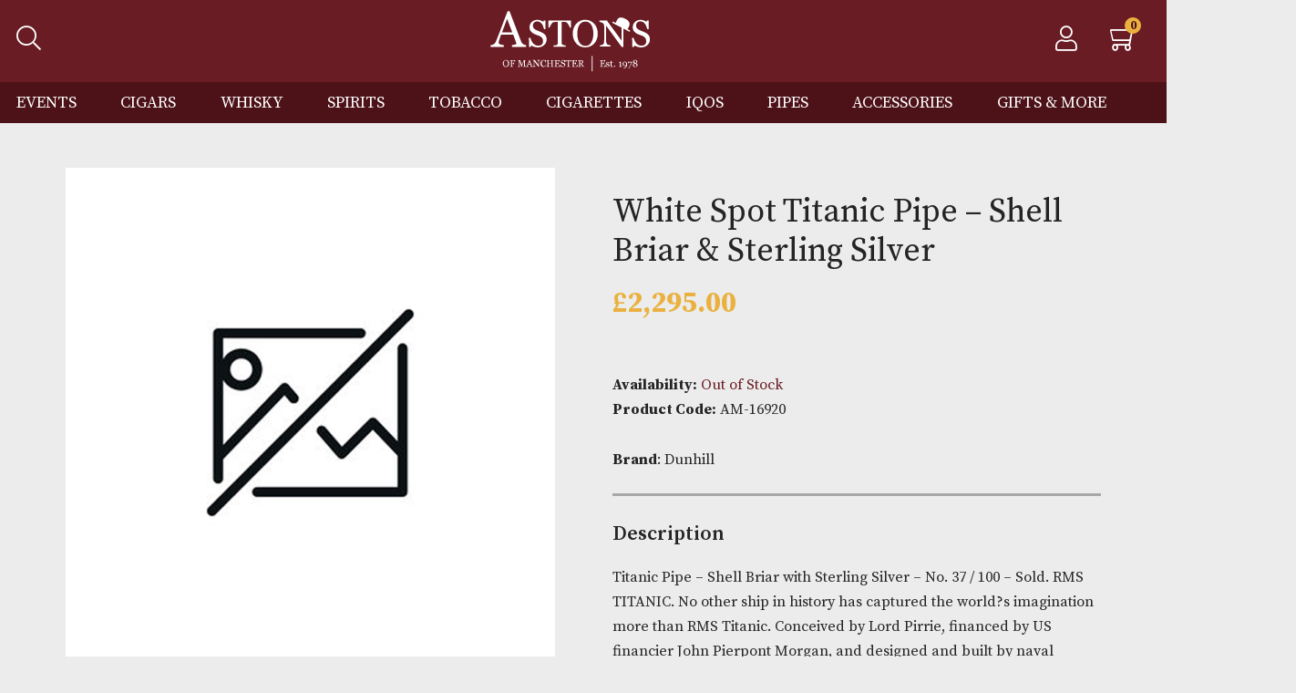

--- FILE ---
content_type: text/html; charset=UTF-8
request_url: https://astonsofmanchester.co.uk/product/white-spot-titanic-pipe-shell-briar-sterling-silver/
body_size: 33306
content:
<!doctype html>
<html lang="en-GB">
<head>
    <meta charset="UTF-8" />
<script type="text/javascript">
/* <![CDATA[ */
var gform;gform||(document.addEventListener("gform_main_scripts_loaded",function(){gform.scriptsLoaded=!0}),document.addEventListener("gform/theme/scripts_loaded",function(){gform.themeScriptsLoaded=!0}),window.addEventListener("DOMContentLoaded",function(){gform.domLoaded=!0}),gform={domLoaded:!1,scriptsLoaded:!1,themeScriptsLoaded:!1,isFormEditor:()=>"function"==typeof InitializeEditor,callIfLoaded:function(o){return!(!gform.domLoaded||!gform.scriptsLoaded||!gform.themeScriptsLoaded&&!gform.isFormEditor()||(gform.isFormEditor()&&console.warn("The use of gform.initializeOnLoaded() is deprecated in the form editor context and will be removed in Gravity Forms 3.1."),o(),0))},initializeOnLoaded:function(o){gform.callIfLoaded(o)||(document.addEventListener("gform_main_scripts_loaded",()=>{gform.scriptsLoaded=!0,gform.callIfLoaded(o)}),document.addEventListener("gform/theme/scripts_loaded",()=>{gform.themeScriptsLoaded=!0,gform.callIfLoaded(o)}),window.addEventListener("DOMContentLoaded",()=>{gform.domLoaded=!0,gform.callIfLoaded(o)}))},hooks:{action:{},filter:{}},addAction:function(o,r,e,t){gform.addHook("action",o,r,e,t)},addFilter:function(o,r,e,t){gform.addHook("filter",o,r,e,t)},doAction:function(o){gform.doHook("action",o,arguments)},applyFilters:function(o){return gform.doHook("filter",o,arguments)},removeAction:function(o,r){gform.removeHook("action",o,r)},removeFilter:function(o,r,e){gform.removeHook("filter",o,r,e)},addHook:function(o,r,e,t,n){null==gform.hooks[o][r]&&(gform.hooks[o][r]=[]);var d=gform.hooks[o][r];null==n&&(n=r+"_"+d.length),gform.hooks[o][r].push({tag:n,callable:e,priority:t=null==t?10:t})},doHook:function(r,o,e){var t;if(e=Array.prototype.slice.call(e,1),null!=gform.hooks[r][o]&&((o=gform.hooks[r][o]).sort(function(o,r){return o.priority-r.priority}),o.forEach(function(o){"function"!=typeof(t=o.callable)&&(t=window[t]),"action"==r?t.apply(null,e):e[0]=t.apply(null,e)})),"filter"==r)return e[0]},removeHook:function(o,r,t,n){var e;null!=gform.hooks[o][r]&&(e=(e=gform.hooks[o][r]).filter(function(o,r,e){return!!(null!=n&&n!=o.tag||null!=t&&t!=o.priority)}),gform.hooks[o][r]=e)}});
/* ]]> */
</script>

    <meta name="viewport" content="width=device-width, initial-scale=1.0" >
    <title>White Spot Titanic Pipe &#8211; Shell Briar &#038; Sterling Silver &#8211; Aston&#039;s of Manchester</title>
<meta name='robots' content='max-image-preview:large' />
<link rel='dns-prefetch' href='//ajax.googleapis.com' />
<link rel="alternate" type="application/rss+xml" title="Aston&#039;s of Manchester &raquo; White Spot Titanic Pipe &#8211; Shell Briar &#038; Sterling Silver Comments Feed" href="https://astonsofmanchester.co.uk/product/white-spot-titanic-pipe-shell-briar-sterling-silver/feed/" />
<link rel="alternate" title="oEmbed (JSON)" type="application/json+oembed" href="https://astonsofmanchester.co.uk/wp-json/oembed/1.0/embed?url=https%3A%2F%2Fastonsofmanchester.co.uk%2Fproduct%2Fwhite-spot-titanic-pipe-shell-briar-sterling-silver%2F" />
<link rel="alternate" title="oEmbed (XML)" type="text/xml+oembed" href="https://astonsofmanchester.co.uk/wp-json/oembed/1.0/embed?url=https%3A%2F%2Fastonsofmanchester.co.uk%2Fproduct%2Fwhite-spot-titanic-pipe-shell-briar-sterling-silver%2F&#038;format=xml" />
<style id='wp-img-auto-sizes-contain-inline-css' type='text/css'>
img:is([sizes=auto i],[sizes^="auto," i]){contain-intrinsic-size:3000px 1500px}
/*# sourceURL=wp-img-auto-sizes-contain-inline-css */
</style>
<link rel='stylesheet' id='font-awesome-css' href='https://astonsofmanchester.co.uk/wp-content/plugins/load-more-products-for-woocommerce/berocket/assets/css/font-awesome.min.css?ver=6.9' type='text/css' media='all' />
<link rel='stylesheet' id='berocket_aapf_widget-style-css' href='https://astonsofmanchester.co.uk/wp-content/plugins/woocommerce-ajax-filters/assets/frontend/css/fullmain.min.css?ver=3.1.9.2' type='text/css' media='all' />
<link rel='stylesheet' id='vs_wc_parts_style-css' href='https://astonsofmanchester.co.uk/wp-content/plugins/vs-wc-parts/public/css/style.css?ver=6.9' type='text/css' media='all' />
<link rel='stylesheet' id='sbi_styles-css' href='https://astonsofmanchester.co.uk/wp-content/plugins/instagram-feed-pro/css/sbi-styles.min.css?ver=6.4' type='text/css' media='all' />
<style id='wp-emoji-styles-inline-css' type='text/css'>

	img.wp-smiley, img.emoji {
		display: inline !important;
		border: none !important;
		box-shadow: none !important;
		height: 1em !important;
		width: 1em !important;
		margin: 0 0.07em !important;
		vertical-align: -0.1em !important;
		background: none !important;
		padding: 0 !important;
	}
/*# sourceURL=wp-emoji-styles-inline-css */
</style>
<style id='wp-block-library-inline-css' type='text/css'>
:root{--wp-block-synced-color:#7a00df;--wp-block-synced-color--rgb:122,0,223;--wp-bound-block-color:var(--wp-block-synced-color);--wp-editor-canvas-background:#ddd;--wp-admin-theme-color:#007cba;--wp-admin-theme-color--rgb:0,124,186;--wp-admin-theme-color-darker-10:#006ba1;--wp-admin-theme-color-darker-10--rgb:0,107,160.5;--wp-admin-theme-color-darker-20:#005a87;--wp-admin-theme-color-darker-20--rgb:0,90,135;--wp-admin-border-width-focus:2px}@media (min-resolution:192dpi){:root{--wp-admin-border-width-focus:1.5px}}.wp-element-button{cursor:pointer}:root .has-very-light-gray-background-color{background-color:#eee}:root .has-very-dark-gray-background-color{background-color:#313131}:root .has-very-light-gray-color{color:#eee}:root .has-very-dark-gray-color{color:#313131}:root .has-vivid-green-cyan-to-vivid-cyan-blue-gradient-background{background:linear-gradient(135deg,#00d084,#0693e3)}:root .has-purple-crush-gradient-background{background:linear-gradient(135deg,#34e2e4,#4721fb 50%,#ab1dfe)}:root .has-hazy-dawn-gradient-background{background:linear-gradient(135deg,#faaca8,#dad0ec)}:root .has-subdued-olive-gradient-background{background:linear-gradient(135deg,#fafae1,#67a671)}:root .has-atomic-cream-gradient-background{background:linear-gradient(135deg,#fdd79a,#004a59)}:root .has-nightshade-gradient-background{background:linear-gradient(135deg,#330968,#31cdcf)}:root .has-midnight-gradient-background{background:linear-gradient(135deg,#020381,#2874fc)}:root{--wp--preset--font-size--normal:16px;--wp--preset--font-size--huge:42px}.has-regular-font-size{font-size:1em}.has-larger-font-size{font-size:2.625em}.has-normal-font-size{font-size:var(--wp--preset--font-size--normal)}.has-huge-font-size{font-size:var(--wp--preset--font-size--huge)}.has-text-align-center{text-align:center}.has-text-align-left{text-align:left}.has-text-align-right{text-align:right}.has-fit-text{white-space:nowrap!important}#end-resizable-editor-section{display:none}.aligncenter{clear:both}.items-justified-left{justify-content:flex-start}.items-justified-center{justify-content:center}.items-justified-right{justify-content:flex-end}.items-justified-space-between{justify-content:space-between}.screen-reader-text{border:0;clip-path:inset(50%);height:1px;margin:-1px;overflow:hidden;padding:0;position:absolute;width:1px;word-wrap:normal!important}.screen-reader-text:focus{background-color:#ddd;clip-path:none;color:#444;display:block;font-size:1em;height:auto;left:5px;line-height:normal;padding:15px 23px 14px;text-decoration:none;top:5px;width:auto;z-index:100000}html :where(.has-border-color){border-style:solid}html :where([style*=border-top-color]){border-top-style:solid}html :where([style*=border-right-color]){border-right-style:solid}html :where([style*=border-bottom-color]){border-bottom-style:solid}html :where([style*=border-left-color]){border-left-style:solid}html :where([style*=border-width]){border-style:solid}html :where([style*=border-top-width]){border-top-style:solid}html :where([style*=border-right-width]){border-right-style:solid}html :where([style*=border-bottom-width]){border-bottom-style:solid}html :where([style*=border-left-width]){border-left-style:solid}html :where(img[class*=wp-image-]){height:auto;max-width:100%}:where(figure){margin:0 0 1em}html :where(.is-position-sticky){--wp-admin--admin-bar--position-offset:var(--wp-admin--admin-bar--height,0px)}@media screen and (max-width:600px){html :where(.is-position-sticky){--wp-admin--admin-bar--position-offset:0px}}

/*# sourceURL=wp-block-library-inline-css */
</style><style id='wp-block-heading-inline-css' type='text/css'>
h1:where(.wp-block-heading).has-background,h2:where(.wp-block-heading).has-background,h3:where(.wp-block-heading).has-background,h4:where(.wp-block-heading).has-background,h5:where(.wp-block-heading).has-background,h6:where(.wp-block-heading).has-background{padding:1.25em 2.375em}h1.has-text-align-left[style*=writing-mode]:where([style*=vertical-lr]),h1.has-text-align-right[style*=writing-mode]:where([style*=vertical-rl]),h2.has-text-align-left[style*=writing-mode]:where([style*=vertical-lr]),h2.has-text-align-right[style*=writing-mode]:where([style*=vertical-rl]),h3.has-text-align-left[style*=writing-mode]:where([style*=vertical-lr]),h3.has-text-align-right[style*=writing-mode]:where([style*=vertical-rl]),h4.has-text-align-left[style*=writing-mode]:where([style*=vertical-lr]),h4.has-text-align-right[style*=writing-mode]:where([style*=vertical-rl]),h5.has-text-align-left[style*=writing-mode]:where([style*=vertical-lr]),h5.has-text-align-right[style*=writing-mode]:where([style*=vertical-rl]),h6.has-text-align-left[style*=writing-mode]:where([style*=vertical-lr]),h6.has-text-align-right[style*=writing-mode]:where([style*=vertical-rl]){rotate:180deg}
/*# sourceURL=https://astonsofmanchester.co.uk/wp-includes/blocks/heading/style.min.css */
</style>
<link rel='stylesheet' id='wc-blocks-style-css' href='https://astonsofmanchester.co.uk/wp-content/plugins/woocommerce/assets/client/blocks/wc-blocks.css?ver=wc-10.0.5' type='text/css' media='all' />
<style id='global-styles-inline-css' type='text/css'>
:root{--wp--preset--aspect-ratio--square: 1;--wp--preset--aspect-ratio--4-3: 4/3;--wp--preset--aspect-ratio--3-4: 3/4;--wp--preset--aspect-ratio--3-2: 3/2;--wp--preset--aspect-ratio--2-3: 2/3;--wp--preset--aspect-ratio--16-9: 16/9;--wp--preset--aspect-ratio--9-16: 9/16;--wp--preset--color--black: #000000;--wp--preset--color--cyan-bluish-gray: #abb8c3;--wp--preset--color--white: #ffffff;--wp--preset--color--pale-pink: #f78da7;--wp--preset--color--vivid-red: #cf2e2e;--wp--preset--color--luminous-vivid-orange: #ff6900;--wp--preset--color--luminous-vivid-amber: #fcb900;--wp--preset--color--light-green-cyan: #7bdcb5;--wp--preset--color--vivid-green-cyan: #00d084;--wp--preset--color--pale-cyan-blue: #8ed1fc;--wp--preset--color--vivid-cyan-blue: #0693e3;--wp--preset--color--vivid-purple: #9b51e0;--wp--preset--gradient--vivid-cyan-blue-to-vivid-purple: linear-gradient(135deg,rgb(6,147,227) 0%,rgb(155,81,224) 100%);--wp--preset--gradient--light-green-cyan-to-vivid-green-cyan: linear-gradient(135deg,rgb(122,220,180) 0%,rgb(0,208,130) 100%);--wp--preset--gradient--luminous-vivid-amber-to-luminous-vivid-orange: linear-gradient(135deg,rgb(252,185,0) 0%,rgb(255,105,0) 100%);--wp--preset--gradient--luminous-vivid-orange-to-vivid-red: linear-gradient(135deg,rgb(255,105,0) 0%,rgb(207,46,46) 100%);--wp--preset--gradient--very-light-gray-to-cyan-bluish-gray: linear-gradient(135deg,rgb(238,238,238) 0%,rgb(169,184,195) 100%);--wp--preset--gradient--cool-to-warm-spectrum: linear-gradient(135deg,rgb(74,234,220) 0%,rgb(151,120,209) 20%,rgb(207,42,186) 40%,rgb(238,44,130) 60%,rgb(251,105,98) 80%,rgb(254,248,76) 100%);--wp--preset--gradient--blush-light-purple: linear-gradient(135deg,rgb(255,206,236) 0%,rgb(152,150,240) 100%);--wp--preset--gradient--blush-bordeaux: linear-gradient(135deg,rgb(254,205,165) 0%,rgb(254,45,45) 50%,rgb(107,0,62) 100%);--wp--preset--gradient--luminous-dusk: linear-gradient(135deg,rgb(255,203,112) 0%,rgb(199,81,192) 50%,rgb(65,88,208) 100%);--wp--preset--gradient--pale-ocean: linear-gradient(135deg,rgb(255,245,203) 0%,rgb(182,227,212) 50%,rgb(51,167,181) 100%);--wp--preset--gradient--electric-grass: linear-gradient(135deg,rgb(202,248,128) 0%,rgb(113,206,126) 100%);--wp--preset--gradient--midnight: linear-gradient(135deg,rgb(2,3,129) 0%,rgb(40,116,252) 100%);--wp--preset--font-size--small: 13px;--wp--preset--font-size--medium: 20px;--wp--preset--font-size--large: 36px;--wp--preset--font-size--x-large: 42px;--wp--preset--spacing--20: 0.44rem;--wp--preset--spacing--30: 0.67rem;--wp--preset--spacing--40: 1rem;--wp--preset--spacing--50: 1.5rem;--wp--preset--spacing--60: 2.25rem;--wp--preset--spacing--70: 3.38rem;--wp--preset--spacing--80: 5.06rem;--wp--preset--shadow--natural: 6px 6px 9px rgba(0, 0, 0, 0.2);--wp--preset--shadow--deep: 12px 12px 50px rgba(0, 0, 0, 0.4);--wp--preset--shadow--sharp: 6px 6px 0px rgba(0, 0, 0, 0.2);--wp--preset--shadow--outlined: 6px 6px 0px -3px rgb(255, 255, 255), 6px 6px rgb(0, 0, 0);--wp--preset--shadow--crisp: 6px 6px 0px rgb(0, 0, 0);}:where(.is-layout-flex){gap: 0.5em;}:where(.is-layout-grid){gap: 0.5em;}body .is-layout-flex{display: flex;}.is-layout-flex{flex-wrap: wrap;align-items: center;}.is-layout-flex > :is(*, div){margin: 0;}body .is-layout-grid{display: grid;}.is-layout-grid > :is(*, div){margin: 0;}:where(.wp-block-columns.is-layout-flex){gap: 2em;}:where(.wp-block-columns.is-layout-grid){gap: 2em;}:where(.wp-block-post-template.is-layout-flex){gap: 1.25em;}:where(.wp-block-post-template.is-layout-grid){gap: 1.25em;}.has-black-color{color: var(--wp--preset--color--black) !important;}.has-cyan-bluish-gray-color{color: var(--wp--preset--color--cyan-bluish-gray) !important;}.has-white-color{color: var(--wp--preset--color--white) !important;}.has-pale-pink-color{color: var(--wp--preset--color--pale-pink) !important;}.has-vivid-red-color{color: var(--wp--preset--color--vivid-red) !important;}.has-luminous-vivid-orange-color{color: var(--wp--preset--color--luminous-vivid-orange) !important;}.has-luminous-vivid-amber-color{color: var(--wp--preset--color--luminous-vivid-amber) !important;}.has-light-green-cyan-color{color: var(--wp--preset--color--light-green-cyan) !important;}.has-vivid-green-cyan-color{color: var(--wp--preset--color--vivid-green-cyan) !important;}.has-pale-cyan-blue-color{color: var(--wp--preset--color--pale-cyan-blue) !important;}.has-vivid-cyan-blue-color{color: var(--wp--preset--color--vivid-cyan-blue) !important;}.has-vivid-purple-color{color: var(--wp--preset--color--vivid-purple) !important;}.has-black-background-color{background-color: var(--wp--preset--color--black) !important;}.has-cyan-bluish-gray-background-color{background-color: var(--wp--preset--color--cyan-bluish-gray) !important;}.has-white-background-color{background-color: var(--wp--preset--color--white) !important;}.has-pale-pink-background-color{background-color: var(--wp--preset--color--pale-pink) !important;}.has-vivid-red-background-color{background-color: var(--wp--preset--color--vivid-red) !important;}.has-luminous-vivid-orange-background-color{background-color: var(--wp--preset--color--luminous-vivid-orange) !important;}.has-luminous-vivid-amber-background-color{background-color: var(--wp--preset--color--luminous-vivid-amber) !important;}.has-light-green-cyan-background-color{background-color: var(--wp--preset--color--light-green-cyan) !important;}.has-vivid-green-cyan-background-color{background-color: var(--wp--preset--color--vivid-green-cyan) !important;}.has-pale-cyan-blue-background-color{background-color: var(--wp--preset--color--pale-cyan-blue) !important;}.has-vivid-cyan-blue-background-color{background-color: var(--wp--preset--color--vivid-cyan-blue) !important;}.has-vivid-purple-background-color{background-color: var(--wp--preset--color--vivid-purple) !important;}.has-black-border-color{border-color: var(--wp--preset--color--black) !important;}.has-cyan-bluish-gray-border-color{border-color: var(--wp--preset--color--cyan-bluish-gray) !important;}.has-white-border-color{border-color: var(--wp--preset--color--white) !important;}.has-pale-pink-border-color{border-color: var(--wp--preset--color--pale-pink) !important;}.has-vivid-red-border-color{border-color: var(--wp--preset--color--vivid-red) !important;}.has-luminous-vivid-orange-border-color{border-color: var(--wp--preset--color--luminous-vivid-orange) !important;}.has-luminous-vivid-amber-border-color{border-color: var(--wp--preset--color--luminous-vivid-amber) !important;}.has-light-green-cyan-border-color{border-color: var(--wp--preset--color--light-green-cyan) !important;}.has-vivid-green-cyan-border-color{border-color: var(--wp--preset--color--vivid-green-cyan) !important;}.has-pale-cyan-blue-border-color{border-color: var(--wp--preset--color--pale-cyan-blue) !important;}.has-vivid-cyan-blue-border-color{border-color: var(--wp--preset--color--vivid-cyan-blue) !important;}.has-vivid-purple-border-color{border-color: var(--wp--preset--color--vivid-purple) !important;}.has-vivid-cyan-blue-to-vivid-purple-gradient-background{background: var(--wp--preset--gradient--vivid-cyan-blue-to-vivid-purple) !important;}.has-light-green-cyan-to-vivid-green-cyan-gradient-background{background: var(--wp--preset--gradient--light-green-cyan-to-vivid-green-cyan) !important;}.has-luminous-vivid-amber-to-luminous-vivid-orange-gradient-background{background: var(--wp--preset--gradient--luminous-vivid-amber-to-luminous-vivid-orange) !important;}.has-luminous-vivid-orange-to-vivid-red-gradient-background{background: var(--wp--preset--gradient--luminous-vivid-orange-to-vivid-red) !important;}.has-very-light-gray-to-cyan-bluish-gray-gradient-background{background: var(--wp--preset--gradient--very-light-gray-to-cyan-bluish-gray) !important;}.has-cool-to-warm-spectrum-gradient-background{background: var(--wp--preset--gradient--cool-to-warm-spectrum) !important;}.has-blush-light-purple-gradient-background{background: var(--wp--preset--gradient--blush-light-purple) !important;}.has-blush-bordeaux-gradient-background{background: var(--wp--preset--gradient--blush-bordeaux) !important;}.has-luminous-dusk-gradient-background{background: var(--wp--preset--gradient--luminous-dusk) !important;}.has-pale-ocean-gradient-background{background: var(--wp--preset--gradient--pale-ocean) !important;}.has-electric-grass-gradient-background{background: var(--wp--preset--gradient--electric-grass) !important;}.has-midnight-gradient-background{background: var(--wp--preset--gradient--midnight) !important;}.has-small-font-size{font-size: var(--wp--preset--font-size--small) !important;}.has-medium-font-size{font-size: var(--wp--preset--font-size--medium) !important;}.has-large-font-size{font-size: var(--wp--preset--font-size--large) !important;}.has-x-large-font-size{font-size: var(--wp--preset--font-size--x-large) !important;}
/*# sourceURL=global-styles-inline-css */
</style>

<style id='classic-theme-styles-inline-css' type='text/css'>
/*! This file is auto-generated */
.wp-block-button__link{color:#fff;background-color:#32373c;border-radius:9999px;box-shadow:none;text-decoration:none;padding:calc(.667em + 2px) calc(1.333em + 2px);font-size:1.125em}.wp-block-file__button{background:#32373c;color:#fff;text-decoration:none}
/*# sourceURL=/wp-includes/css/classic-themes.min.css */
</style>
<link rel='stylesheet' id='contact-form-7-css' href='https://astonsofmanchester.co.uk/wp-content/plugins/contact-form-7/includes/css/styles.css?ver=6.1' type='text/css' media='all' />
<link rel='stylesheet' id='theme-my-login-css' href='https://astonsofmanchester.co.uk/wp-content/plugins/theme-my-login/assets/styles/theme-my-login.min.css?ver=7.1.12' type='text/css' media='all' />
<link rel='stylesheet' id='woocommerce-layout-css' href='https://astonsofmanchester.co.uk/wp-content/plugins/woocommerce/assets/css/woocommerce-layout.css?ver=10.0.5' type='text/css' media='all' />
<link rel='stylesheet' id='woocommerce-smallscreen-css' href='https://astonsofmanchester.co.uk/wp-content/plugins/woocommerce/assets/css/woocommerce-smallscreen.css?ver=10.0.5' type='text/css' media='only screen and (max-width: 768px)' />
<link rel='stylesheet' id='woocommerce-general-css' href='https://astonsofmanchester.co.uk/wp-content/plugins/woocommerce/assets/css/woocommerce.css?ver=10.0.5' type='text/css' media='all' />
<style id='woocommerce-inline-inline-css' type='text/css'>
.woocommerce form .form-row .required { visibility: visible; }
/*# sourceURL=woocommerce-inline-inline-css */
</style>
<link rel='stylesheet' id='brands-styles-css' href='https://astonsofmanchester.co.uk/wp-content/plugins/woocommerce/assets/css/brands.css?ver=10.0.5' type='text/css' media='all' />
<link rel='stylesheet' id='style-css' href='https://astonsofmanchester.co.uk/wp-content/themes/vs-astons/style.css?ver=6.9' type='text/css' media='all' />
<link rel='stylesheet' id='swiper-css' href='https://astonsofmanchester.co.uk/wp-content/themes/vs-astons/node_modules/swiper/swiper-bundle.css?ver=6.9' type='text/css' media='' />
<script type="text/javascript" src="https://astonsofmanchester.co.uk/wp-content/themes/vs-astons/node_modules/jquery/dist/jquery.min.js?ver=6.9" id="jquery-js"></script>
<script type="text/javascript" id="print-invoices-packing-slip-labels-for-woocommerce_public-js-extra">
/* <![CDATA[ */
var wf_pklist_params_public = {"show_document_preview":"No","document_access_type":"logged_in","is_user_logged_in":"","msgs":{"invoice_number_prompt_free_order":"\u2018Generate invoice for free orders\u2019 is disabled in Invoice settings \u003E Advanced. You are attempting to generate invoice for this free order. Proceed?","creditnote_number_prompt":"Refund in this order seems not having credit number yet. Do you want to manually generate one ?","invoice_number_prompt_no_from_addr":"Please fill the `from address` in the plugin's general settings.","invoice_title_prompt":"Invoice","invoice_number_prompt":"number has not been generated yet. Do you want to manually generate one ?","pop_dont_show_again":false,"request_error":"Request error.","error_loading_data":"Error loading data.","min_value_error":"minimum value should be","generating_document_text":"Generating document...","new_tab_open_error":"Failed to open new tab. Please check your browser settings."}};
//# sourceURL=print-invoices-packing-slip-labels-for-woocommerce_public-js-extra
/* ]]> */
</script>
<script type="text/javascript" src="https://astonsofmanchester.co.uk/wp-content/plugins/print-invoices-packing-slip-labels-for-woocommerce/public/js/wf-woocommerce-packing-list-public.js?ver=4.7.9" id="print-invoices-packing-slip-labels-for-woocommerce_public-js"></script>
<script type="text/javascript" src="https://astonsofmanchester.co.uk/wp-content/plugins/woocommerce/assets/js/jquery-blockui/jquery.blockUI.min.js?ver=2.7.0-wc.10.0.5" id="jquery-blockui-js" defer="defer" data-wp-strategy="defer"></script>
<script type="text/javascript" id="wc-add-to-cart-js-extra">
/* <![CDATA[ */
var wc_add_to_cart_params = {"ajax_url":"/wp-admin/admin-ajax.php","wc_ajax_url":"/?wc-ajax=%%endpoint%%","i18n_view_cart":"View basket","cart_url":"https://astonsofmanchester.co.uk/basket/","is_cart":"","cart_redirect_after_add":"no"};
//# sourceURL=wc-add-to-cart-js-extra
/* ]]> */
</script>
<script type="text/javascript" src="https://astonsofmanchester.co.uk/wp-content/plugins/woocommerce/assets/js/frontend/add-to-cart.min.js?ver=10.0.5" id="wc-add-to-cart-js" defer="defer" data-wp-strategy="defer"></script>
<script type="text/javascript" src="https://astonsofmanchester.co.uk/wp-content/plugins/woocommerce/assets/js/flexslider/jquery.flexslider.min.js?ver=2.7.2-wc.10.0.5" id="flexslider-js" defer="defer" data-wp-strategy="defer"></script>
<script type="text/javascript" id="wc-single-product-js-extra">
/* <![CDATA[ */
var wc_single_product_params = {"i18n_required_rating_text":"Please select a rating","i18n_rating_options":["1 of 5 stars","2 of 5 stars","3 of 5 stars","4 of 5 stars","5 of 5 stars"],"i18n_product_gallery_trigger_text":"View full-screen image gallery","review_rating_required":"yes","flexslider":{"rtl":false,"animation":"slide","smoothHeight":true,"directionNav":true,"controlNav":"thumbnails","slideshow":false,"animationSpeed":500,"animationLoop":false,"allowOneSlide":false},"zoom_enabled":"","zoom_options":[],"photoswipe_enabled":"","photoswipe_options":{"shareEl":false,"closeOnScroll":false,"history":false,"hideAnimationDuration":0,"showAnimationDuration":0},"flexslider_enabled":"1"};
//# sourceURL=wc-single-product-js-extra
/* ]]> */
</script>
<script type="text/javascript" src="https://astonsofmanchester.co.uk/wp-content/plugins/woocommerce/assets/js/frontend/single-product.min.js?ver=10.0.5" id="wc-single-product-js" defer="defer" data-wp-strategy="defer"></script>
<script type="text/javascript" src="https://astonsofmanchester.co.uk/wp-content/plugins/woocommerce/assets/js/js-cookie/js.cookie.min.js?ver=2.1.4-wc.10.0.5" id="js-cookie-js" defer="defer" data-wp-strategy="defer"></script>
<script type="text/javascript" id="woocommerce-js-extra">
/* <![CDATA[ */
var woocommerce_params = {"ajax_url":"/wp-admin/admin-ajax.php","wc_ajax_url":"/?wc-ajax=%%endpoint%%","i18n_password_show":"Show password","i18n_password_hide":"Hide password"};
//# sourceURL=woocommerce-js-extra
/* ]]> */
</script>
<script type="text/javascript" src="https://astonsofmanchester.co.uk/wp-content/plugins/woocommerce/assets/js/frontend/woocommerce.min.js?ver=10.0.5" id="woocommerce-js" defer="defer" data-wp-strategy="defer"></script>
<script type="text/javascript" src="https://astonsofmanchester.co.uk/wp-content/themes/vs-astons/node_modules/bootstrap/dist/js/bootstrap.bundle.min.js?ver=6.9" id="bootstrap-js"></script>
<script type="text/javascript" src="https://astonsofmanchester.co.uk/wp-content/themes/vs-astons/assets/js/main.js?ver=6.9" id="main-js"></script>
<script type="text/javascript" src="https://astonsofmanchester.co.uk/wp-content/themes/vs-astons/assets/js/age-consent.js?ver=6.9" id="age-consent-js"></script>
<script type="text/javascript" src="https://astonsofmanchester.co.uk/wp-content/themes/vs-astons/assets/js/checkout.js?ver=6.9" id="checkout-js"></script>
<script type="text/javascript" src="https://astonsofmanchester.co.uk/wp-content/themes/vs-astons/node_modules/readmore-js/readmore.min.js?ver=6.9" id="readmore-js"></script>
<script type="text/javascript" src="https://astonsofmanchester.co.uk/wp-content/themes/vs-astons/node_modules/swiper/swiper-bundle.js?ver=6.9" id="swiper-js"></script>
<script type="text/javascript" src="https://astonsofmanchester.co.uk/wp-content/themes/vs-astons/assets/js/swipers.js?ver=6.9" id="swiper-init-js"></script>
<link rel="https://api.w.org/" href="https://astonsofmanchester.co.uk/wp-json/" /><link rel="alternate" title="JSON" type="application/json" href="https://astonsofmanchester.co.uk/wp-json/wp/v2/product/5446" /><link rel="EditURI" type="application/rsd+xml" title="RSD" href="https://astonsofmanchester.co.uk/xmlrpc.php?rsd" />
<meta name="generator" content="WordPress 6.9" />
<meta name="generator" content="WooCommerce 10.0.5" />
<link rel="canonical" href="https://astonsofmanchester.co.uk/product/white-spot-titanic-pipe-shell-briar-sterling-silver/" />
<link rel='shortlink' href='https://astonsofmanchester.co.uk/?p=5446' />
<style></style><style>
                .lmp_load_more_button.br_lmp_button_settings .lmp_button:hover {
                    background-color: #eab140!important;
                    color: #111111!important;
                }
                .lmp_load_more_button.br_lmp_prev_settings .lmp_button:hover {
                    background-color: #9999ff!important;
                    color: #111111!important;
                }div.product-item.lazy, .berocket_lgv_additional_data.lazy{opacity:0;}</style>	<style>
		.class_gwp_my_template_file {
			cursor:help;
		}
	</style>
	<style></style>	<noscript><style>.woocommerce-product-gallery{ opacity: 1 !important; }</style></noscript>
	<link rel="icon" href="https://astonsofmanchester.co.uk/wp-content/uploads/2022/08/cropped-astons-favicon-1-32x32.png" sizes="32x32" />
<link rel="icon" href="https://astonsofmanchester.co.uk/wp-content/uploads/2022/08/cropped-astons-favicon-1-192x192.png" sizes="192x192" />
<link rel="apple-touch-icon" href="https://astonsofmanchester.co.uk/wp-content/uploads/2022/08/cropped-astons-favicon-1-180x180.png" />
<meta name="msapplication-TileImage" content="https://astonsofmanchester.co.uk/wp-content/uploads/2022/08/cropped-astons-favicon-1-270x270.png" />

    <link rel="preconnect" href="https://fonts.googleapis.com">
    <link rel="preconnect" href="https://fonts.gstatic.com" crossorigin>
    <link href="https://fonts.googleapis.com/css2?family=Dancing+Script:wght@600&family=Source+Serif+Pro:wght@300;400;600;700&display=swap" rel="stylesheet">
<link rel='stylesheet' id='berocket_lmp_style-css' href='https://astonsofmanchester.co.uk/wp-content/plugins/load-more-products-for-woocommerce/css/load_products.css?ver=1.2.3.3' type='text/css' media='all' />
<link rel='stylesheet' id='gravity_forms_theme_reset-css' href='https://astonsofmanchester.co.uk/wp-content/plugins/gravityforms/assets/css/dist/gravity-forms-theme-reset.min.css?ver=2.9.26' type='text/css' media='all' />
<link rel='stylesheet' id='gravity_forms_theme_foundation-css' href='https://astonsofmanchester.co.uk/wp-content/plugins/gravityforms/assets/css/dist/gravity-forms-theme-foundation.min.css?ver=2.9.26' type='text/css' media='all' />
<link rel='stylesheet' id='gravity_forms_theme_framework-css' href='https://astonsofmanchester.co.uk/wp-content/plugins/gravityforms/assets/css/dist/gravity-forms-theme-framework.min.css?ver=2.9.26' type='text/css' media='all' />
<link rel='stylesheet' id='gravity_forms_orbital_theme-css' href='https://astonsofmanchester.co.uk/wp-content/plugins/gravityforms/assets/css/dist/gravity-forms-orbital-theme.min.css?ver=2.9.26' type='text/css' media='all' />
</head>

<body class="wp-singular product-template-default single single-product postid-5446 wp-custom-logo wp-theme-vs-astons theme-vs-astons woocommerce woocommerce-page woocommerce-no-js" data-site-url="https://astonsofmanchester.co.uk">

        <div id="vs-search-wrapper">
            <div class="search-inner">
                <div class="search-bar">
                    <div class="search-bar-inner">
                        <div class="search-close">
                            <i class="fal fa-times"></i>
                        </div>
                        <div class="search-input">
                            <div class="input-wrapper">
                                <span class="search-icon"><i class="far fa-search"></i></span>
                                <form action="">
                                    <input type="text" placeholder="Search... (e.g. bolivar)">
                                </form>
                                <span class="search-delete"><i class="far fa-backspace"></i></span>
                            </div>
                        </div>
                        <div class="search-logo">

                        </div>
                    </div>
                </div>

                <div class="search-results">
                    <div class="search-results-inner">
                        <div class="results-loader">
                            <i class="far fa-spinner-third"></i>
                        </div>
                        <div class="results-grid">

                        </div>
                        <div class="results-none">
                            Nothing found.
                        </div>
                        <div class="results-more">
                            <a href="" class="btn-more-search-results">View all results (<span></span>)</a>
                        </div>
                    </div>
                </div>
            </div>
        </div>


<header class="site-header">

    <div class="container">

        <div class="site-header__top-panel d-flex">

            <div class="col px-0">
                <ul class="header-options header-left-options reset-list">
                    <li class="d-block d-lg-none nav-mobile-toggler">
                        <a href="#">
                            <div id="hamburger-icon">
                                <span></span>
                                <span></span>
                                <span></span>
                                <span></span>
                            </div>
                        </a>
                    </li>
                    <li class="nav-search-toggler vs-search-show"><a href=""><i class="fal fa-search"></i></a></li>
                </ul>
            </div>
            <div class="col-5 col-lg d-flex align-items-center justify-content-center">
                                <a href="https://astonsofmanchester.co.uk"><img src="https://astonsofmanchester.co.uk/wp-content/uploads/2022/08/astons-logo.svg" alt="" loading="lazy" class="logo-desktop"></a>
            </div>
            <div class="col d-flex justify-content-end pr-0 pr-md-3">
                <ul class="header-options header-right-options reset-list">
                    <li class=""><a href="https://astonsofmanchester.co.uk/my-account"><i class="fal fa-user"></i></a></li>
                    <li>
    <div class="mini-cart-container">
        <a href="https://astonsofmanchester.co.uk/basket/" title="My Basket" class="btn-show-mini-cart">
            <i class="fal fa-shopping-cart fa-flip-horizontal"></i>
            <div class="mini-cart-count">
                0            </div>
        </a>

        <div class="mini-cart-dropdown woocommerce">
            <div class="widget_shopping_cart_content">
                
<div class="shop_table cart">

        <div class="arrow-up"></div>

        
            <p class="woocommerce-mini-cart__empty-message">Your basket is empty.</p>

        
</div>

            </div>
        </div>
    </div>

    </li>
                </ul>
            </div>

        </div>


    </div>
    <div class="nav-main-desktop-wrapper">
        <div class="container">
            <ul class="nav-main-1st-level">
                                        <li>
                                                        <a href="https://astonsofmanchester.co.uk/product-category/events/" class="" data-id="1547">Events</a>
                                                    </li>
                                            <li>
                                                        <a href="https://astonsofmanchester.co.uk/product-category/cigars/" class="has-children" data-id="17">Cigars</a>
                                                            <div class="submenu-2nd-level-wrapper mega-menu">
                                    <div class="container">
                                        <div class="row">
                                            <div class="col-3">
                                                <ul class="nav-main-2nd-level">
                                                                                                            <li data-ref="1472" class="active">
                                                            <a href="https://astonsofmanchester.co.uk/product-category/cigars/cigar-sampler-packs/" class="">Cigar Sampler Packs</a>
                                                        </li>
                                                                                                                <li data-ref="1478" class="">
                                                            <a href="https://astonsofmanchester.co.uk/product-category/cigars/cigars-of-the-month/" class="">Cigars of the Month</a>
                                                        </li>
                                                                                                                <li data-ref="26" class="">
                                                            <a href="https://astonsofmanchester.co.uk/product-category/cigars/cuban-cigars/" class="has-children">Cuban Cigars</a>
                                                        </li>
                                                                                                                <li data-ref="27" class="">
                                                            <a href="https://astonsofmanchester.co.uk/product-category/cigars/new-world-cigars/" class="has-children">New World Cigars</a>
                                                        </li>
                                                                                                                <li data-ref="28" class="">
                                                            <a href="https://astonsofmanchester.co.uk/product-category/cigars/machine-made-cigars/" class="has-children">Machine Made Cigars</a>
                                                        </li>
                                                                                                                <li data-ref="29" class="">
                                                            <a href="https://astonsofmanchester.co.uk/product-category/cigars/flavoured-cigars/" class="has-children">Flavoured Cigars</a>
                                                        </li>
                                                                                                        </ul>
                                            </div>
                                                                                                <div class="col-9 submenu-3rd-level-wrapper active" data-ref="26">
                                                        <ul class="nav-main-3rd-level">
                                                                                                                            <li><a href="https://astonsofmanchester.co.uk/product-category/cigars/cuban-cigars/bolivar/">Bolivar</a></li>
                                                                                                                            <li><a href="https://astonsofmanchester.co.uk/product-category/cigars/cuban-cigars/cohiba/">Cohiba</a></li>
                                                                                                                            <li><a href="https://astonsofmanchester.co.uk/product-category/cigars/cuban-cigars/cuaba/">Cuaba</a></li>
                                                                                                                            <li><a href="https://astonsofmanchester.co.uk/product-category/cigars/cuban-cigars/diplomaticos/">Diplomaticos</a></li>
                                                                                                                            <li><a href="https://astonsofmanchester.co.uk/product-category/cigars/cuban-cigars/el-rey-del-mundo/">El Rey Del Mundo</a></li>
                                                                                                                            <li><a href="https://astonsofmanchester.co.uk/product-category/cigars/cuban-cigars/fonseca/">Fonseca</a></li>
                                                                                                                            <li><a href="https://astonsofmanchester.co.uk/product-category/cigars/cuban-cigars/guantanamera/">Guantanamera</a></li>
                                                                                                                            <li><a href="https://astonsofmanchester.co.uk/product-category/cigars/cuban-cigars/hoyo-de-monterrey/">Hoyo De Monterrey</a></li>
                                                                                                                            <li><a href="https://astonsofmanchester.co.uk/product-category/cigars/cuban-cigars/h-upmann/">H. Upmann</a></li>
                                                                                                                            <li><a href="https://astonsofmanchester.co.uk/product-category/cigars/cuban-cigars/jose-l-piedra/">Jose L. Piedra</a></li>
                                                                                                                            <li><a href="https://astonsofmanchester.co.uk/product-category/cigars/cuban-cigars/juan-lopez/">Juan Lopez</a></li>
                                                                                                                            <li><a href="https://astonsofmanchester.co.uk/product-category/cigars/cuban-cigars/montecristo/">Montecristo</a></li>
                                                                                                                            <li><a href="https://astonsofmanchester.co.uk/product-category/cigars/cuban-cigars/partagas/">Partagas</a></li>
                                                                                                                            <li><a href="https://astonsofmanchester.co.uk/product-category/cigars/cuban-cigars/por-larranaga/">Por Larranaga</a></li>
                                                                                                                            <li><a href="https://astonsofmanchester.co.uk/product-category/cigars/cuban-cigars/punch/">Punch</a></li>
                                                                                                                            <li><a href="https://astonsofmanchester.co.uk/product-category/cigars/cuban-cigars/quai-dorsay/">Quai D'Orsay</a></li>
                                                                                                                            <li><a href="https://astonsofmanchester.co.uk/product-category/cigars/cuban-cigars/quintero/">Quintero</a></li>
                                                                                                                            <li><a href="https://astonsofmanchester.co.uk/product-category/cigars/cuban-cigars/rafael-gonzalez/">Rafael Gonzalez</a></li>
                                                                                                                            <li><a href="https://astonsofmanchester.co.uk/product-category/cigars/cuban-cigars/ramon-allones/">Ramon Allones</a></li>
                                                                                                                            <li><a href="https://astonsofmanchester.co.uk/product-category/cigars/cuban-cigars/romeo-y-julieta/">Romeo Y Julieta</a></li>
                                                                                                                            <li><a href="https://astonsofmanchester.co.uk/product-category/cigars/cuban-cigars/saint-luis-rey/">Saint Luis Rey</a></li>
                                                                                                                            <li><a href="https://astonsofmanchester.co.uk/product-category/cigars/cuban-cigars/san-cristobal-de-la-habana/">San Cristobal de la Habana</a></li>
                                                                                                                            <li><a href="https://astonsofmanchester.co.uk/product-category/cigars/cuban-cigars/sancho-panza/">Sancho Panza</a></li>
                                                                                                                            <li><a href="https://astonsofmanchester.co.uk/product-category/cigars/cuban-cigars/trinidad/">Trinidad</a></li>
                                                                                                                            <li><a href="https://astonsofmanchester.co.uk/product-category/cigars/cuban-cigars/vegas-robaina/">Vegas Robaina</a></li>
                                                                                                                            <li><a href="https://astonsofmanchester.co.uk/product-category/cigars/cuban-cigars/vegueros/">Vegueros</a></li>
                                                                                                                            <li><a href="https://astonsofmanchester.co.uk/product-category/cigars/cuban-cigars/limited-editions/">Limited Editions</a></li>
                                                                                                                            <li><a href="https://astonsofmanchester.co.uk/product-category/cigars/cuban-cigars/regional-editions/">Regional Editions</a></li>
                                                                                                                            <li><a href="https://astonsofmanchester.co.uk/product-category/cigars/cuban-cigars/special-releases/">Special Releases</a></li>
                                                                                                                            <li><a href="https://astonsofmanchester.co.uk/product-category/cigars/cuban-cigars/la-casa-del-habano/">La Casa Del Habano</a></li>
                                                                                                                            <li><a href="https://astonsofmanchester.co.uk/product-category/cigars/cuban-cigars/hf-house-reserve/">H&amp;F House Reserve</a></li>
                                                                                                                            <li><a href="https://astonsofmanchester.co.uk/product-category/cigars/cuban-cigars/cuban-minis/">Cuban Minis</a></li>
                                                                                                                    </ul>
                                                    </div>
                                                                                                        <div class="col-9 submenu-3rd-level-wrapper " data-ref="27">
                                                        <ul class="nav-main-3rd-level">
                                                                                                                            <li><a href="https://astonsofmanchester.co.uk/product-category/cigars/new-world-cigars/a-j-fernandez/">A. J. Fernandez</a></li>
                                                                                                                            <li><a href="https://astonsofmanchester.co.uk/product-category/cigars/new-world-cigars/alec-bradley/">Alec Bradley</a></li>
                                                                                                                            <li><a href="https://astonsofmanchester.co.uk/product-category/cigars/new-world-cigars/brickhouse/">Brickhouse</a></li>
                                                                                                                            <li><a href="https://astonsofmanchester.co.uk/product-category/cigars/new-world-cigars/camacho/">Camacho</a></li>
                                                                                                                            <li><a href="https://astonsofmanchester.co.uk/product-category/cigars/new-world-cigars/casa-magna/">Casa Magna</a></li>
                                                                                                                            <li><a href="https://astonsofmanchester.co.uk/product-category/cigars/new-world-cigars/casa-turrent/">Casa Turrent</a></li>
                                                                                                                            <li><a href="https://astonsofmanchester.co.uk/product-category/cigars/new-world-cigars/charatan/">Charatan</a></li>
                                                                                                                            <li><a href="https://astonsofmanchester.co.uk/product-category/cigars/new-world-cigars/condega/">Condega</a></li>
                                                                                                                            <li><a href="https://astonsofmanchester.co.uk/product-category/cigars/new-world-cigars/conquistador/">Conquistador</a></li>
                                                                                                                            <li><a href="https://astonsofmanchester.co.uk/product-category/cigars/new-world-cigars/cusano/">Cusano</a></li>
                                                                                                                            <li><a href="https://astonsofmanchester.co.uk/product-category/cigars/new-world-cigars/davidoff/">Davidoff</a></li>
                                                                                                                            <li><a href="https://astonsofmanchester.co.uk/product-category/cigars/new-world-cigars/drew-estate/">Drew Estate</a></li>
                                                                                                                            <li><a href="https://astonsofmanchester.co.uk/product-category/cigars/new-world-cigars/dutch-own-label/">Dutch Own Label</a></li>
                                                                                                                            <li><a href="https://astonsofmanchester.co.uk/product-category/cigars/new-world-cigars/e-p-carillo/">E. P. Carillo</a></li>
                                                                                                                            <li><a href="https://astonsofmanchester.co.uk/product-category/cigars/new-world-cigars/eiroa/">Eiroa</a></li>
                                                                                                                            <li><a href="https://astonsofmanchester.co.uk/product-category/cigars/new-world-cigars/joya-de-nicaragua/">Joya de Nicaragua</a></li>
                                                                                                                            <li><a href="https://astonsofmanchester.co.uk/product-category/cigars/new-world-cigars/juliany/">Juliany</a></li>
                                                                                                                            <li><a href="https://astonsofmanchester.co.uk/product-category/cigars/new-world-cigars/l-atelier/">L'Atelier</a></li>
                                                                                                                            <li><a href="https://astonsofmanchester.co.uk/product-category/cigars/new-world-cigars/la-aurora/">La Aurora</a></li>
                                                                                                                            <li><a href="https://astonsofmanchester.co.uk/product-category/cigars/new-world-cigars/la-flor-dominicana/">La Flor Dominicana</a></li>
                                                                                                                            <li><a href="https://astonsofmanchester.co.uk/product-category/cigars/new-world-cigars/la-invicta-honduran/">La Invicta Honduran</a></li>
                                                                                                                            <li><a href="https://astonsofmanchester.co.uk/product-category/cigars/new-world-cigars/la-invicta-nicaraguan/">La Invicta Nicaraguan</a></li>
                                                                                                                            <li><a href="https://astonsofmanchester.co.uk/product-category/cigars/new-world-cigars/luis-martinez/">Luis Martinez</a></li>
                                                                                                                            <li><a href="https://astonsofmanchester.co.uk/product-category/cigars/new-world-cigars/my-father/">My Father</a></li>
                                                                                                                            <li><a href="https://astonsofmanchester.co.uk/product-category/cigars/new-world-cigars/oliva/">Oliva</a></li>
                                                                                                                            <li><a href="https://astonsofmanchester.co.uk/product-category/cigars/new-world-cigars/oscar-valladares/">Oscar Valladares</a></li>
                                                                                                                            <li><a href="https://astonsofmanchester.co.uk/product-category/cigars/new-world-cigars/padron/">Padron</a></li>
                                                                                                                            <li><a href="https://astonsofmanchester.co.uk/product-category/cigars/new-world-cigars/perdomo/">Perdomo</a></li>
                                                                                                                            <li><a href="https://astonsofmanchester.co.uk/product-category/cigars/new-world-cigars/plasencia/">Plasencia</a></li>
                                                                                                                            <li><a href="https://astonsofmanchester.co.uk/product-category/cigars/new-world-cigars/quorum/">Quorum</a></li>
                                                                                                                            <li><a href="https://astonsofmanchester.co.uk/product-category/cigars/new-world-cigars/rocky-patel/">Rocky Patel</a></li>
                                                                                                                            <li><a href="https://astonsofmanchester.co.uk/product-category/cigars/new-world-cigars/te-amo/">Te-Amo</a></li>
                                                                                                                            <li><a href="https://astonsofmanchester.co.uk/product-category/cigars/new-world-cigars/vegafina/">VegaFina</a></li>
                                                                                                                    </ul>
                                                    </div>
                                                                                                        <div class="col-9 submenu-3rd-level-wrapper " data-ref="28">
                                                        <ul class="nav-main-3rd-level">
                                                                                                                            <li><a href="https://astonsofmanchester.co.uk/product-category/cigars/machine-made-cigars/agio/">Agio</a></li>
                                                                                                                            <li><a href="https://astonsofmanchester.co.uk/product-category/cigars/machine-made-cigars/al-capone/">Al Capone</a></li>
                                                                                                                            <li><a href="https://astonsofmanchester.co.uk/product-category/cigars/machine-made-cigars/castella/">Castella</a></li>
                                                                                                                            <li><a href="https://astonsofmanchester.co.uk/product-category/cigars/machine-made-cigars/charatan-machine-made-cigars/">Charatan</a></li>
                                                                                                                            <li><a href="https://astonsofmanchester.co.uk/product-category/cigars/machine-made-cigars/classic/">Classic</a></li>
                                                                                                                            <li><a href="https://astonsofmanchester.co.uk/product-category/cigars/machine-made-cigars/davidoff-machine-made-cigars/">Davidoff</a></li>
                                                                                                                            <li><a href="https://astonsofmanchester.co.uk/product-category/cigars/machine-made-cigars/drew-estate-machine-made-cigars/">Drew Estate</a></li>
                                                                                                                            <li><a href="https://astonsofmanchester.co.uk/product-category/cigars/machine-made-cigars/dutch-own-label-machine-made-cigars/">Dutch Own Label</a></li>
                                                                                                                            <li><a href="https://astonsofmanchester.co.uk/product-category/cigars/machine-made-cigars/guantanamera-machine-made-cigars/">Guantanamera</a></li>
                                                                                                                            <li><a href="https://astonsofmanchester.co.uk/product-category/cigars/machine-made-cigars/hamlet/">Hamlet</a></li>
                                                                                                                            <li><a href="https://astonsofmanchester.co.uk/product-category/cigars/machine-made-cigars/henri-wintermans/">Henri Wintermans</a></li>
                                                                                                                            <li><a href="https://astonsofmanchester.co.uk/product-category/cigars/machine-made-cigars/independence/">Independence</a></li>
                                                                                                                            <li><a href="https://astonsofmanchester.co.uk/product-category/cigars/machine-made-cigars/italico/">Italico</a></li>
                                                                                                                            <li><a href="https://astonsofmanchester.co.uk/product-category/cigars/machine-made-cigars/j-cortes/">J. Cortes</a></li>
                                                                                                                            <li><a href="https://astonsofmanchester.co.uk/product-category/cigars/machine-made-cigars/king-edward/">King Edward</a></li>
                                                                                                                            <li><a href="https://astonsofmanchester.co.uk/product-category/cigars/machine-made-cigars/la-aurora-machine-made-cigars/">La Aurora</a></li>
                                                                                                                            <li><a href="https://astonsofmanchester.co.uk/product-category/cigars/machine-made-cigars/neos/">Neos</a></li>
                                                                                                                            <li><a href="https://astonsofmanchester.co.uk/product-category/cigars/machine-made-cigars/royal-dutch/">Royal Dutch</a></li>
                                                                                                                            <li><a href="https://astonsofmanchester.co.uk/product-category/cigars/machine-made-cigars/signature/">Signature</a></li>
                                                                                                                            <li><a href="https://astonsofmanchester.co.uk/product-category/cigars/machine-made-cigars/villiger/">Villiger</a></li>
                                                                                                                    </ul>
                                                    </div>
                                                                                                        <div class="col-9 submenu-3rd-level-wrapper " data-ref="29">
                                                        <ul class="nav-main-3rd-level">
                                                                                                                            <li><a href="https://astonsofmanchester.co.uk/product-category/cigars/flavoured-cigars/backwoods/">Backwoods</a></li>
                                                                                                                            <li><a href="https://astonsofmanchester.co.uk/product-category/cigars/flavoured-cigars/la-aurora-flavoured-cigars/">La Aurora</a></li>
                                                                                                                    </ul>
                                                    </div>
                                                    
                                        </div>
                                    </div>
                                </div>
                                                    </li>
                                            <li>
                                                        <a href="https://astonsofmanchester.co.uk/product-category/whisky/" class="has-children" data-id="432">Whisky</a>
                                                            <div class="submenu-2nd-level-wrapper mega-menu">
                                    <div class="container">
                                        <div class="row">
                                            <div class="col-3">
                                                <ul class="nav-main-2nd-level">
                                                                                                            <li data-ref="1404" class="active">
                                                            <a href="https://astonsofmanchester.co.uk/product-category/whisky/independent-bottlers/" class="has-children">Independent Bottlers</a>
                                                        </li>
                                                                                                                <li data-ref="433" class="">
                                                            <a href="https://astonsofmanchester.co.uk/product-category/whisky/scotch-whisky/" class="has-children">Scotch Whisky</a>
                                                        </li>
                                                                                                                <li data-ref="462" class="">
                                                            <a href="https://astonsofmanchester.co.uk/product-category/whisky/world-whisky/" class="has-children">World Whisky</a>
                                                        </li>
                                                                                                        </ul>
                                            </div>
                                                                                                <div class="col-9 submenu-3rd-level-wrapper active" data-ref="1404">
                                                        <ul class="nav-main-3rd-level">
                                                                                                                            <li><a href="https://astonsofmanchester.co.uk/product-category/whisky/independent-bottlers/berry-bros-rudd/">Berry Bros &amp; Rudd</a></li>
                                                                                                                            <li><a href="https://astonsofmanchester.co.uk/product-category/whisky/independent-bottlers/chorlton-whisky/">Chorlton Whisky</a></li>
                                                                                                                            <li><a href="https://astonsofmanchester.co.uk/product-category/whisky/independent-bottlers/gordon-macphail/">Gordon &amp; MacPhail</a></li>
                                                                                                                    </ul>
                                                    </div>
                                                                                                        <div class="col-9 submenu-3rd-level-wrapper " data-ref="433">
                                                        <ul class="nav-main-3rd-level">
                                                                                                                            <li><a href="https://astonsofmanchester.co.uk/product-category/whisky/scotch-whisky/single-malt-whisky/">Single Malt Whisky</a></li>
                                                                                                                            <li><a href="https://astonsofmanchester.co.uk/product-category/whisky/scotch-whisky/single-grain-whisky/">Single Grain Whisky</a></li>
                                                                                                                            <li><a href="https://astonsofmanchester.co.uk/product-category/whisky/scotch-whisky/blended-malt-whisky/">Blended Malt Whisky</a></li>
                                                                                                                            <li><a href="https://astonsofmanchester.co.uk/product-category/whisky/scotch-whisky/blended-whisky/">Blended Whisky</a></li>
                                                                                                                    </ul>
                                                    </div>
                                                                                                        <div class="col-9 submenu-3rd-level-wrapper " data-ref="462">
                                                        <ul class="nav-main-3rd-level">
                                                                                                                            <li><a href="https://astonsofmanchester.co.uk/product-category/whisky/world-whisky/american-whiskey/">American Whiskey</a></li>
                                                                                                                            <li><a href="https://astonsofmanchester.co.uk/product-category/whisky/world-whisky/australian-whisky/">Australian Whisky</a></li>
                                                                                                                            <li><a href="https://astonsofmanchester.co.uk/product-category/whisky/world-whisky/english-whisky/">English Whisky</a></li>
                                                                                                                            <li><a href="https://astonsofmanchester.co.uk/product-category/whisky/world-whisky/indian-whisky/">Indian Whisky</a></li>
                                                                                                                            <li><a href="https://astonsofmanchester.co.uk/product-category/whisky/world-whisky/irish-whiskey/">Irish Whiskey</a></li>
                                                                                                                            <li><a href="https://astonsofmanchester.co.uk/product-category/whisky/world-whisky/israeli-whisky/">Israeli Whisky</a></li>
                                                                                                                            <li><a href="https://astonsofmanchester.co.uk/product-category/whisky/world-whisky/japanese-whisky/">Japanese Whisky</a></li>
                                                                                                                            <li><a href="https://astonsofmanchester.co.uk/product-category/whisky/world-whisky/swedish-whisky/">Swedish Whisky</a></li>
                                                                                                                            <li><a href="https://astonsofmanchester.co.uk/product-category/whisky/world-whisky/welsh-whisky/">Welsh Whisky</a></li>
                                                                                                                    </ul>
                                                    </div>
                                                    
                                        </div>
                                    </div>
                                </div>
                                                    </li>
                                            <li>
                                                        <a href="https://astonsofmanchester.co.uk/product-category/spirits-liqueurs/" class="has-children" data-id="837">Spirits</a>
                                                            <div class="submenu-2nd-level-wrapper mega-menu">
                                    <div class="container">
                                        <div class="row">
                                            <div class="col-3">
                                                <ul class="nav-main-2nd-level">
                                                                                                            <li data-ref="904" class="active">
                                                            <a href="https://astonsofmanchester.co.uk/product-category/spirits-liqueurs/armagnac/" class="has-children">Armagnac</a>
                                                        </li>
                                                                                                                <li data-ref="838" class="">
                                                            <a href="https://astonsofmanchester.co.uk/product-category/spirits-liqueurs/cognac/" class="has-children">Cognac</a>
                                                        </li>
                                                                                                                <li data-ref="849" class="">
                                                            <a href="https://astonsofmanchester.co.uk/product-category/spirits-liqueurs/gin/" class="has-children">Gin</a>
                                                        </li>
                                                                                                                <li data-ref="882" class="">
                                                            <a href="https://astonsofmanchester.co.uk/product-category/spirits-liqueurs/liqueurs/" class="has-children">Liqueurs</a>
                                                        </li>
                                                                                                                <li data-ref="842" class="">
                                                            <a href="https://astonsofmanchester.co.uk/product-category/spirits-liqueurs/rum/" class="has-children">Rum</a>
                                                        </li>
                                                                                                                <li data-ref="897" class="">
                                                            <a href="https://astonsofmanchester.co.uk/product-category/spirits-liqueurs/tequila/" class="has-children">Tequila</a>
                                                        </li>
                                                                                                                <li data-ref="856" class="">
                                                            <a href="https://astonsofmanchester.co.uk/product-category/spirits-liqueurs/vodka/" class="has-children">Vodka</a>
                                                        </li>
                                                                                                                <li data-ref="1244" class="">
                                                            <a href="https://astonsofmanchester.co.uk/product-category/spirits-liqueurs/other-spirits/" class="has-children">Other Spirits</a>
                                                        </li>
                                                                                                        </ul>
                                            </div>
                                                                                                <div class="col-9 submenu-3rd-level-wrapper active" data-ref="904">
                                                        <ul class="nav-main-3rd-level">
                                                                                                                            <li><a href="https://astonsofmanchester.co.uk/product-category/spirits-liqueurs/armagnac/cuvee/">Cuvee</a></li>
                                                                                                                            <li><a href="https://astonsofmanchester.co.uk/product-category/spirits-liqueurs/armagnac/vintage/">Vintage</a></li>
                                                                                                                    </ul>
                                                    </div>
                                                                                                        <div class="col-9 submenu-3rd-level-wrapper " data-ref="838">
                                                        <ul class="nav-main-3rd-level">
                                                                                                                            <li><a href="https://astonsofmanchester.co.uk/product-category/spirits-liqueurs/cognac/vintage-cognac/">Vintage</a></li>
                                                                                                                            <li><a href="https://astonsofmanchester.co.uk/product-category/spirits-liqueurs/cognac/vs/">VS</a></li>
                                                                                                                            <li><a href="https://astonsofmanchester.co.uk/product-category/spirits-liqueurs/cognac/vsop/">VSOP</a></li>
                                                                                                                            <li><a href="https://astonsofmanchester.co.uk/product-category/spirits-liqueurs/cognac/xo/">XO</a></li>
                                                                                                                    </ul>
                                                    </div>
                                                                                                        <div class="col-9 submenu-3rd-level-wrapper " data-ref="849">
                                                        <ul class="nav-main-3rd-level">
                                                                                                                            <li><a href="https://astonsofmanchester.co.uk/product-category/spirits-liqueurs/gin/classic-gin/">Classic</a></li>
                                                                                                                            <li><a href="https://astonsofmanchester.co.uk/product-category/spirits-liqueurs/gin/flavoured/">Flavoured</a></li>
                                                                                                                            <li><a href="https://astonsofmanchester.co.uk/product-category/spirits-liqueurs/gin/old-tom/">Old Tom</a></li>
                                                                                                                            <li><a href="https://astonsofmanchester.co.uk/product-category/spirits-liqueurs/gin/sloe/">Sloe</a></li>
                                                                                                                    </ul>
                                                    </div>
                                                                                                        <div class="col-9 submenu-3rd-level-wrapper " data-ref="882">
                                                        <ul class="nav-main-3rd-level">
                                                                                                                            <li><a href="https://astonsofmanchester.co.uk/product-category/spirits-liqueurs/liqueurs/whisky-liqueurs/">Whisky</a></li>
                                                                                                                    </ul>
                                                    </div>
                                                                                                        <div class="col-9 submenu-3rd-level-wrapper " data-ref="842">
                                                        <ul class="nav-main-3rd-level">
                                                                                                                            <li><a href="https://astonsofmanchester.co.uk/product-category/spirits-liqueurs/rum/aged/">Aged</a></li>
                                                                                                                            <li><a href="https://astonsofmanchester.co.uk/product-category/spirits-liqueurs/rum/anejo/">Anejo</a></li>
                                                                                                                            <li><a href="https://astonsofmanchester.co.uk/product-category/spirits-liqueurs/rum/cachaca/">Cachaca</a></li>
                                                                                                                            <li><a href="https://astonsofmanchester.co.uk/product-category/spirits-liqueurs/rum/dark/">Dark</a></li>
                                                                                                                            <li><a href="https://astonsofmanchester.co.uk/product-category/spirits-liqueurs/rum/flavoured-rum/">Flavoured</a></li>
                                                                                                                            <li><a href="https://astonsofmanchester.co.uk/product-category/spirits-liqueurs/rum/spiced/">Spiced</a></li>
                                                                                                                            <li><a href="https://astonsofmanchester.co.uk/product-category/spirits-liqueurs/rum/white/">White</a></li>
                                                                                                                    </ul>
                                                    </div>
                                                                                                        <div class="col-9 submenu-3rd-level-wrapper " data-ref="897">
                                                        <ul class="nav-main-3rd-level">
                                                                                                                            <li><a href="https://astonsofmanchester.co.uk/product-category/spirits-liqueurs/tequila/anejo-tequila/">Anejo</a></li>
                                                                                                                            <li><a href="https://astonsofmanchester.co.uk/product-category/spirits-liqueurs/tequila/blanco/">Blanco</a></li>
                                                                                                                            <li><a href="https://astonsofmanchester.co.uk/product-category/spirits-liqueurs/tequila/reposado/">Reposado</a></li>
                                                                                                                    </ul>
                                                    </div>
                                                                                                        <div class="col-9 submenu-3rd-level-wrapper " data-ref="856">
                                                        <ul class="nav-main-3rd-level">
                                                                                                                            <li><a href="https://astonsofmanchester.co.uk/product-category/spirits-liqueurs/vodka/flavoured-vodka/">Flavoured</a></li>
                                                                                                                            <li><a href="https://astonsofmanchester.co.uk/product-category/spirits-liqueurs/vodka/plain-vodka/">Plain</a></li>
                                                                                                                    </ul>
                                                    </div>
                                                                                                        <div class="col-9 submenu-3rd-level-wrapper " data-ref="1244">
                                                        <ul class="nav-main-3rd-level">
                                                                                                                            <li><a href="https://astonsofmanchester.co.uk/product-category/spirits-liqueurs/other-spirits/absinthe/">Absinthe</a></li>
                                                                                                                            <li><a href="https://astonsofmanchester.co.uk/product-category/spirits-liqueurs/other-spirits/bitters/">Bitters</a></li>
                                                                                                                            <li><a href="https://astonsofmanchester.co.uk/product-category/spirits-liqueurs/other-spirits/brandy/">Brandy</a></li>
                                                                                                                            <li><a href="https://astonsofmanchester.co.uk/product-category/spirits-liqueurs/other-spirits/calvados/">Calvados</a></li>
                                                                                                                            <li><a href="https://astonsofmanchester.co.uk/product-category/spirits-liqueurs/other-spirits/eau-de-vie/">Eau De Vie</a></li>
                                                                                                                            <li><a href="https://astonsofmanchester.co.uk/product-category/spirits-liqueurs/other-spirits/grappa/">Grappa</a></li>
                                                                                                                            <li><a href="https://astonsofmanchester.co.uk/product-category/spirits-liqueurs/other-spirits/jenever/">Jenever</a></li>
                                                                                                                            <li><a href="https://astonsofmanchester.co.uk/product-category/spirits-liqueurs/other-spirits/mezcal/">Mezcal</a></li>
                                                                                                                            <li><a href="https://astonsofmanchester.co.uk/product-category/spirits-liqueurs/other-spirits/pisco/">Pisco</a></li>
                                                                                                                            <li><a href="https://astonsofmanchester.co.uk/product-category/spirits-liqueurs/other-spirits/sake/">Sake</a></li>
                                                                                                                            <li><a href="https://astonsofmanchester.co.uk/product-category/spirits-liqueurs/other-spirits/triple-sec/">Triple Sec</a></li>
                                                                                                                            <li><a href="https://astonsofmanchester.co.uk/product-category/spirits-liqueurs/other-spirits/vermouth/">Vermouth</a></li>
                                                                                                                    </ul>
                                                    </div>
                                                    
                                        </div>
                                    </div>
                                </div>
                                                    </li>
                                            <li>
                                                        <a href="https://astonsofmanchester.co.uk/product-category/tobacco/" class="has-children" data-id="23">Tobacco</a>
                                                            <div class="submenu-2nd-level-wrapper mega-menu">
                                    <div class="container">
                                        <div class="row">
                                            <div class="col-3">
                                                <ul class="nav-main-2nd-level">
                                                                                                            <li data-ref="1039" class="active">
                                                            <a href="https://astonsofmanchester.co.uk/product-category/tobacco/blending-tobacco/" class="has-children">Blending Tobacco</a>
                                                        </li>
                                                                                                                <li data-ref="1079" class="">
                                                            <a href="https://astonsofmanchester.co.uk/product-category/tobacco/dokha/" class="has-children">Dokha</a>
                                                        </li>
                                                                                                                <li data-ref="1030" class="">
                                                            <a href="https://astonsofmanchester.co.uk/product-category/tobacco/hand-rolling-tobacco/" class="has-children">Hand-Rolling Tobacco</a>
                                                        </li>
                                                                                                                <li data-ref="1016" class="">
                                                            <a href="https://astonsofmanchester.co.uk/product-category/tobacco/pipe-tobacco/" class="has-children">Pipe Tobacco</a>
                                                        </li>
                                                                                                                <li data-ref="1051" class="">
                                                            <a href="https://astonsofmanchester.co.uk/product-category/tobacco/snuff/" class="has-children">Snuff</a>
                                                        </li>
                                                                                                        </ul>
                                            </div>
                                                                                                <div class="col-9 submenu-3rd-level-wrapper active" data-ref="1039">
                                                        <ul class="nav-main-3rd-level">
                                                                                                                            <li><a href="https://astonsofmanchester.co.uk/product-category/tobacco/blending-tobacco/fosters/">Fosters</a></li>
                                                                                                                            <li><a href="https://astonsofmanchester.co.uk/product-category/tobacco/blending-tobacco/gawith-hoggarth-blending-tobacco/">Gawith Hoggarth</a></li>
                                                                                                                    </ul>
                                                    </div>
                                                                                                        <div class="col-9 submenu-3rd-level-wrapper " data-ref="1079">
                                                        <ul class="nav-main-3rd-level">
                                                                                                                            <li><a href="https://astonsofmanchester.co.uk/product-category/tobacco/dokha/enjoy-dokha/">Enjoy Dokha</a></li>
                                                                                                                    </ul>
                                                    </div>
                                                                                                        <div class="col-9 submenu-3rd-level-wrapper " data-ref="1030">
                                                        <ul class="nav-main-3rd-level">
                                                                                                                            <li><a href="https://astonsofmanchester.co.uk/product-category/tobacco/hand-rolling-tobacco/american-spirit/">American Spirit</a></li>
                                                                                                                            <li><a href="https://astonsofmanchester.co.uk/product-category/tobacco/hand-rolling-tobacco/gawith-hoggarth/">Gawith Hoggarth</a></li>
                                                                                                                            <li><a href="https://astonsofmanchester.co.uk/product-category/tobacco/hand-rolling-tobacco/old-holborn/">Old Holborn</a></li>
                                                                                                                            <li><a href="https://astonsofmanchester.co.uk/product-category/tobacco/hand-rolling-tobacco/pueblo/">Pueblo</a></li>
                                                                                                                    </ul>
                                                    </div>
                                                                                                        <div class="col-9 submenu-3rd-level-wrapper " data-ref="1016">
                                                        <ul class="nav-main-3rd-level">
                                                                                                                            <li><a href="https://astonsofmanchester.co.uk/product-category/tobacco/pipe-tobacco/alsbo/">Alsbo</a></li>
                                                                                                                            <li><a href="https://astonsofmanchester.co.uk/product-category/tobacco/pipe-tobacco/ashton/">Ashton</a></li>
                                                                                                                            <li><a href="https://astonsofmanchester.co.uk/product-category/tobacco/pipe-tobacco/borkum-riff/">Borkum Riff</a></li>
                                                                                                                            <li><a href="https://astonsofmanchester.co.uk/product-category/tobacco/pipe-tobacco/century/">Century</a></li>
                                                                                                                            <li><a href="https://astonsofmanchester.co.uk/product-category/tobacco/pipe-tobacco/clan/">Clan</a></li>
                                                                                                                            <li><a href="https://astonsofmanchester.co.uk/product-category/tobacco/pipe-tobacco/condor/">Condor</a></li>
                                                                                                                            <li><a href="https://astonsofmanchester.co.uk/product-category/tobacco/pipe-tobacco/davidoff-pipe-tobacco/">Davidoff</a></li>
                                                                                                                            <li><a href="https://astonsofmanchester.co.uk/product-category/tobacco/pipe-tobacco/erinmore/">Erinmore</a></li>
                                                                                                                            <li><a href="https://astonsofmanchester.co.uk/product-category/tobacco/pipe-tobacco/gawith-hoggarth-pipe-tobacco/">Gawith Hoggarth</a></li>
                                                                                                                            <li><a href="https://astonsofmanchester.co.uk/product-category/tobacco/pipe-tobacco/gold-block/">Gold Block</a></li>
                                                                                                                            <li><a href="https://astonsofmanchester.co.uk/product-category/tobacco/pipe-tobacco/mac-baren/">Mac Baren</a></li>
                                                                                                                            <li><a href="https://astonsofmanchester.co.uk/product-category/tobacco/pipe-tobacco/original-flake/">Original Flake</a></li>
                                                                                                                            <li><a href="https://astonsofmanchester.co.uk/product-category/tobacco/pipe-tobacco/peterson/">Peterson</a></li>
                                                                                                                            <li><a href="https://astonsofmanchester.co.uk/product-category/tobacco/pipe-tobacco/rattrays/">Rattrays</a></li>
                                                                                                                            <li><a href="https://astonsofmanchester.co.uk/product-category/tobacco/pipe-tobacco/samuel-gawith/">Samuel Gawith</a></li>
                                                                                                                            <li><a href="https://astonsofmanchester.co.uk/product-category/tobacco/pipe-tobacco/savinelli/">Savinelli</a></li>
                                                                                                                            <li><a href="https://astonsofmanchester.co.uk/product-category/tobacco/pipe-tobacco/special-virginia/">Special Virginia</a></li>
                                                                                                                            <li><a href="https://astonsofmanchester.co.uk/product-category/tobacco/pipe-tobacco/st-bruno/">St. Bruno</a></li>
                                                                                                                            <li><a href="https://astonsofmanchester.co.uk/product-category/tobacco/pipe-tobacco/three-nuns/">Three Nuns</a></li>
                                                                                                                    </ul>
                                                    </div>
                                                                                                        <div class="col-9 submenu-3rd-level-wrapper " data-ref="1051">
                                                        <ul class="nav-main-3rd-level">
                                                                                                                            <li><a href="https://astonsofmanchester.co.uk/product-category/tobacco/snuff/gawith-hoggarth-snuff/">Gawith Hoggarth</a></li>
                                                                                                                            <li><a href="https://astonsofmanchester.co.uk/product-category/tobacco/snuff/hedges/">Hedges</a></li>
                                                                                                                            <li><a href="https://astonsofmanchester.co.uk/product-category/tobacco/snuff/poschl/">Poschl</a></li>
                                                                                                                            <li><a href="https://astonsofmanchester.co.uk/product-category/tobacco/snuff/radfords/">Radfords</a></li>
                                                                                                                    </ul>
                                                    </div>
                                                    
                                        </div>
                                    </div>
                                </div>
                                                    </li>
                                            <li>
                                                        <a href="https://astonsofmanchester.co.uk/product-category/cigarettes/" class="has-children" data-id="34">Cigarettes</a>
                                                            <div class="submenu-2nd-level-wrapper simple-menu">
                                    <div class="container">
                                        <div class="row">
                                            <div class="col-12">
                                                <ul class="nav-main-2nd-level">
                                                                                                            <li data-ref="1082" class="active">
                                                            <a href="https://astonsofmanchester.co.uk/product-category/cigarettes/american-spirit-cigarettes/" class="">American Spirit</a>
                                                        </li>
                                                                                                                <li data-ref="1383" class="">
                                                            <a href="https://astonsofmanchester.co.uk/product-category/cigarettes/benson-hedges/" class="">Benson &amp; Hedges</a>
                                                        </li>
                                                                                                                <li data-ref="1381" class="">
                                                            <a href="https://astonsofmanchester.co.uk/product-category/cigarettes/camel/" class="">Camel</a>
                                                        </li>
                                                                                                                <li data-ref="1091" class="">
                                                            <a href="https://astonsofmanchester.co.uk/product-category/cigarettes/dunhill/" class="">Dunhill</a>
                                                        </li>
                                                                                                                <li data-ref="1087" class="">
                                                            <a href="https://astonsofmanchester.co.uk/product-category/cigarettes/karelia/" class="">Karelia</a>
                                                        </li>
                                                                                                                <li data-ref="1379" class="">
                                                            <a href="https://astonsofmanchester.co.uk/product-category/cigarettes/lambert-butler/" class="">Lambert &amp; Butler</a>
                                                        </li>
                                                                                                                <li data-ref="1385" class="">
                                                            <a href="https://astonsofmanchester.co.uk/product-category/cigarettes/marlboro/" class="">Marlboro</a>
                                                        </li>
                                                                                                                <li data-ref="1083" class="">
                                                            <a href="https://astonsofmanchester.co.uk/product-category/cigarettes/pueblo-cigarettes/" class="">Pueblo</a>
                                                        </li>
                                                                                                                <li data-ref="1377" class="">
                                                            <a href="https://astonsofmanchester.co.uk/product-category/cigarettes/rothmans/" class="">Rothmans</a>
                                                        </li>
                                                                                                                <li data-ref="1387" class="">
                                                            <a href="https://astonsofmanchester.co.uk/product-category/cigarettes/silk-cut/" class="">Silk Cut</a>
                                                        </li>
                                                                                                                <li data-ref="1089" class="">
                                                            <a href="https://astonsofmanchester.co.uk/product-category/cigarettes/vogue/" class="">Vogue</a>
                                                        </li>
                                                                                                                <li data-ref="1085" class="">
                                                            <a href="https://astonsofmanchester.co.uk/product-category/cigarettes/woodbine/" class="">Woodbine</a>
                                                        </li>
                                                                                                        </ul>
                                            </div>
                                            
                                        </div>
                                    </div>
                                </div>
                                                    </li>
                                            <li>
                                                        <a href="https://astonsofmanchester.co.uk/product-category/iqos/" class="has-children" data-id="1094">IQOS</a>
                                                            <div class="submenu-2nd-level-wrapper simple-menu">
                                    <div class="container">
                                        <div class="row">
                                            <div class="col-12">
                                                <ul class="nav-main-2nd-level">
                                                                                                            <li data-ref="1436" class="active">
                                                            <a href="https://astonsofmanchester.co.uk/product-category/iqos/iqos-heated-tobacco-sticks/" class="">Heated Tobacco Sticks</a>
                                                        </li>
                                                                                                                <li data-ref="1095" class="">
                                                            <a href="https://astonsofmanchester.co.uk/product-category/iqos/iqos-devices/" class="">IQOS Devices</a>
                                                        </li>
                                                                                                        </ul>
                                            </div>
                                            
                                        </div>
                                    </div>
                                </div>
                                                    </li>
                                            <li>
                                                        <a href="https://astonsofmanchester.co.uk/product-category/pipes/" class="has-children" data-id="21">Pipes</a>
                                                            <div class="submenu-2nd-level-wrapper simple-menu">
                                    <div class="container">
                                        <div class="row">
                                            <div class="col-12">
                                                <ul class="nav-main-2nd-level">
                                                                                                            <li data-ref="1100" class="active">
                                                            <a href="https://astonsofmanchester.co.uk/product-category/pipes/alfred-dunhill/" class="">Alfred Dunhill</a>
                                                        </li>
                                                                                                                <li data-ref="1120" class="">
                                                            <a href="https://astonsofmanchester.co.uk/product-category/pipes/dr-plumbs/" class="">Dr Plumbs</a>
                                                        </li>
                                                                                                                <li data-ref="1107" class="">
                                                            <a href="https://astonsofmanchester.co.uk/product-category/pipes/falcon/" class="">Falcon</a>
                                                        </li>
                                                                                                                <li data-ref="1102" class="">
                                                            <a href="https://astonsofmanchester.co.uk/product-category/pipes/parker/" class="">Parker</a>
                                                        </li>
                                                                                                                <li data-ref="1103" class="">
                                                            <a href="https://astonsofmanchester.co.uk/product-category/pipes/peterson-pipes/" class="">Peterson</a>
                                                        </li>
                                                                                                                <li data-ref="1117" class="">
                                                            <a href="https://astonsofmanchester.co.uk/product-category/pipes/savinelli-pipes/" class="">Savinelli</a>
                                                        </li>
                                                                                                        </ul>
                                            </div>
                                            
                                        </div>
                                    </div>
                                </div>
                                                    </li>
                                            <li>
                                                        <a href="https://astonsofmanchester.co.uk/product-category/accessories/" class="has-children" data-id="1121">Accessories</a>
                                                            <div class="submenu-2nd-level-wrapper mega-menu">
                                    <div class="container">
                                        <div class="row">
                                            <div class="col-3">
                                                <ul class="nav-main-2nd-level">
                                                                                                            <li data-ref="1122" class="active">
                                                            <a href="https://astonsofmanchester.co.uk/product-category/accessories/cigar-accessories/" class="has-children">Cigar Accessories</a>
                                                        </li>
                                                                                                                <li data-ref="1133" class="">
                                                            <a href="https://astonsofmanchester.co.uk/product-category/accessories/cigarette-ryo-accessories/" class="has-children">Cigarette Accessories</a>
                                                        </li>
                                                                                                                <li data-ref="1170" class="">
                                                            <a href="https://astonsofmanchester.co.uk/product-category/accessories/lighter-accessories/" class="has-children">Lighter Accessories</a>
                                                        </li>
                                                                                                                <li data-ref="1131" class="">
                                                            <a href="https://astonsofmanchester.co.uk/product-category/accessories/pipe-accessories/" class="has-children">Pipe Accessories</a>
                                                        </li>
                                                                                                                <li data-ref="1177" class="">
                                                            <a href="https://astonsofmanchester.co.uk/product-category/accessories/spirits-accessories/" class="has-children">Spirits Accessories</a>
                                                        </li>
                                                                                                        </ul>
                                            </div>
                                                                                                <div class="col-9 submenu-3rd-level-wrapper active" data-ref="1122">
                                                        <ul class="nav-main-3rd-level">
                                                                                                                            <li><a href="https://astonsofmanchester.co.uk/product-category/accessories/cigar-accessories/boveda/">Boveda</a></li>
                                                                                                                            <li><a href="https://astonsofmanchester.co.uk/product-category/accessories/cigar-accessories/cigar-ashtrays/">Cigar Ashtrays</a></li>
                                                                                                                            <li><a href="https://astonsofmanchester.co.uk/product-category/accessories/cigar-accessories/cigar-cases/">Cigar Cases</a></li>
                                                                                                                            <li><a href="https://astonsofmanchester.co.uk/product-category/accessories/cigar-accessories/cigar-cutters/">Cigar Cutters</a></li>
                                                                                                                            <li><a href="https://astonsofmanchester.co.uk/product-category/accessories/cigar-accessories/cigar-humidors/">Cigar Humidors</a></li>
                                                                                                                            <li><a href="https://astonsofmanchester.co.uk/product-category/accessories/cigar-accessories/cigar-lighters/">Cigar Lighters</a></li>
                                                                                                                    </ul>
                                                    </div>
                                                                                                        <div class="col-9 submenu-3rd-level-wrapper " data-ref="1133">
                                                        <ul class="nav-main-3rd-level">
                                                                                                                            <li><a href="https://astonsofmanchester.co.uk/product-category/accessories/cigarette-ryo-accessories/cigarette-ashtrays/">Cigarette Ashtrays</a></li>
                                                                                                                            <li><a href="https://astonsofmanchester.co.uk/product-category/accessories/cigarette-ryo-accessories/cigarette-cases/">Cigarette Cases</a></li>
                                                                                                                            <li><a href="https://astonsofmanchester.co.uk/product-category/accessories/cigarette-ryo-accessories/cigarette-filter-tips/">Cigarette Filter Tips</a></li>
                                                                                                                            <li><a href="https://astonsofmanchester.co.uk/product-category/accessories/cigarette-ryo-accessories/cigarette-holders/">Cigarette Holders</a></li>
                                                                                                                            <li><a href="https://astonsofmanchester.co.uk/product-category/accessories/cigarette-ryo-accessories/cigarette-lighters/">Cigarette Lighters</a></li>
                                                                                                                            <li><a href="https://astonsofmanchester.co.uk/product-category/accessories/cigarette-ryo-accessories/cigarette-papers/">Cigarette Papers</a></li>
                                                                                                                            <li><a href="https://astonsofmanchester.co.uk/product-category/accessories/cigarette-ryo-accessories/cigarette-rolling-machines/">Cigarette Rolling Machines</a></li>
                                                                                                                            <li><a href="https://astonsofmanchester.co.uk/product-category/accessories/cigarette-ryo-accessories/cigarette-tobacco-pouches/">Cigarette Tobacco Pouches</a></li>
                                                                                                                            <li><a href="https://astonsofmanchester.co.uk/product-category/accessories/cigarette-ryo-accessories/cigarette-tobacco-tins/">Cigarette Tobacco Tins</a></li>
                                                                                                                            <li><a href="https://astonsofmanchester.co.uk/product-category/accessories/cigarette-ryo-accessories/flavour-cards/">Flavour Cards</a></li>
                                                                                                                    </ul>
                                                    </div>
                                                                                                        <div class="col-9 submenu-3rd-level-wrapper " data-ref="1170">
                                                        <ul class="nav-main-3rd-level">
                                                                                                                            <li><a href="https://astonsofmanchester.co.uk/product-category/accessories/lighter-accessories/lighter-cases/">Lighter Cases</a></li>
                                                                                                                            <li><a href="https://astonsofmanchester.co.uk/product-category/accessories/lighter-accessories/lighter-flints/">Lighter Flints</a></li>
                                                                                                                            <li><a href="https://astonsofmanchester.co.uk/product-category/accessories/lighter-accessories/lighter-fuels/">Lighter Fuels</a></li>
                                                                                                                    </ul>
                                                    </div>
                                                                                                        <div class="col-9 submenu-3rd-level-wrapper " data-ref="1131">
                                                        <ul class="nav-main-3rd-level">
                                                                                                                            <li><a href="https://astonsofmanchester.co.uk/product-category/accessories/pipe-accessories/pipe-ashtrays/">Pipe Ashtrays</a></li>
                                                                                                                            <li><a href="https://astonsofmanchester.co.uk/product-category/accessories/pipe-accessories/pipe-cases/">Pipe Cases</a></li>
                                                                                                                            <li><a href="https://astonsofmanchester.co.uk/product-category/accessories/pipe-accessories/pipe-cleaners/">Pipe Cleaners</a></li>
                                                                                                                            <li><a href="https://astonsofmanchester.co.uk/product-category/accessories/pipe-accessories/pipe-filters/">Pipe Filters</a></li>
                                                                                                                            <li><a href="https://astonsofmanchester.co.uk/product-category/accessories/pipe-accessories/pipe-lighters/">Pipe Lighters</a></li>
                                                                                                                            <li><a href="https://astonsofmanchester.co.uk/product-category/accessories/pipe-accessories/pipe-stands/">Pipe Stands</a></li>
                                                                                                                            <li><a href="https://astonsofmanchester.co.uk/product-category/accessories/pipe-accessories/pipe-tobacco-pouches/">Pipe Tobacco Pouches</a></li>
                                                                                                                            <li><a href="https://astonsofmanchester.co.uk/product-category/accessories/pipe-accessories/pipe-tools/">Pipe Tools</a></li>
                                                                                                                    </ul>
                                                    </div>
                                                                                                        <div class="col-9 submenu-3rd-level-wrapper " data-ref="1177">
                                                        <ul class="nav-main-3rd-level">
                                                                                                                            <li><a href="https://astonsofmanchester.co.uk/product-category/accessories/spirits-accessories/glassware/">Glassware</a></li>
                                                                                                                            <li><a href="https://astonsofmanchester.co.uk/product-category/accessories/spirits-accessories/hip-flasks/">Hip Flasks</a></li>
                                                                                                                            <li><a href="https://astonsofmanchester.co.uk/product-category/accessories/spirits-accessories/whiskystones/">Whiskystones</a></li>
                                                                                                                    </ul>
                                                    </div>
                                                    
                                        </div>
                                    </div>
                                </div>
                                                    </li>
                                            <li>
                                                        <a href="https://astonsofmanchester.co.uk/product-category/gifts-more/" class="has-children" data-id="213">Gifts &amp; More</a>
                                                            <div class="submenu-2nd-level-wrapper simple-menu">
                                    <div class="container">
                                        <div class="row">
                                            <div class="col-12">
                                                <ul class="nav-main-2nd-level">
                                                                                                            <li data-ref="1236" class="active">
                                                            <a href="https://astonsofmanchester.co.uk/product-category/gifts-more/candles/" class="has-children">Candles</a>
                                                        </li>
                                                                                                                <li data-ref="1124" class="">
                                                            <a href="https://astonsofmanchester.co.uk/product-category/gifts-more/cigar-gifts-gifts-more/" class="">Cigar Gifts</a>
                                                        </li>
                                                                                                                <li data-ref="1192" class="">
                                                            <a href="https://astonsofmanchester.co.uk/product-category/gifts-more/grooming-gifts-more/" class="has-children">Grooming</a>
                                                        </li>
                                                                                                                <li data-ref="1179" class="">
                                                            <a href="https://astonsofmanchester.co.uk/product-category/gifts-more/spirit-gifts/" class="">Spirit Gifts</a>
                                                        </li>
                                                                                                                <li data-ref="1240" class="">
                                                            <a href="https://astonsofmanchester.co.uk/product-category/gifts-more/victorinox/" class="has-children">Victorinox</a>
                                                        </li>
                                                                                                        </ul>
                                            </div>
                                            
                                        </div>
                                    </div>
                                </div>
                                                    </li>
                                </ul>
        </div>

    </div>

    <div class="nav-main-mobile-wrapper px-3">

        <div class="menu-fade">

        </div>

        <div class="nav-main-mobile-inner">
            <ul class="nav-main-1st-level">
                                        <li>
                            <a href="https://astonsofmanchester.co.uk/product-category/events/" class="">Events </a>
                                                    </li>
                                            <li>
                            <a href="https://astonsofmanchester.co.uk/product-category/cigars/" class="has-children">Cigars <i class="fal fa-chevron-right next-menu"></i></a>
                                                            <div class="submenu-2nd-level-wrapper submenu">
                                    <a href="https://astonsofmanchester.co.uk/product-category/cigars/" class="menu-back"><i class="fal fa-angle-left"></i> &nbsp;Back to Main Menu</a>
                                    <div class="menu-title">
                                        Cigars                                    </div>
                                    <ul class="nav-main-2nd-level">
                                                                                    <li>
                                                <a href="https://astonsofmanchester.co.uk/product-category/cigars/cigar-sampler-packs/" class="">Cigar Sampler Packs </a>
                                                                                            </li>
                                                                                    <li>
                                                <a href="https://astonsofmanchester.co.uk/product-category/cigars/cigars-of-the-month/" class="">Cigars of the Month </a>
                                                                                            </li>
                                                                                    <li>
                                                <a href="https://astonsofmanchester.co.uk/product-category/cigars/cuban-cigars/" class="has-children">Cuban Cigars <i class="fal fa-chevron-right next-menu"></i></a>
                                                                                                    <div class="submenu-3rd-level-wrapper submenu">
                                                        <a href="https://astonsofmanchester.co.uk/product-category/cigars/cuban-cigars/" class="menu-back"><i class="far fa-angle-left"></i> &nbsp;Back to Cigars</a>
                                                        <div class="menu-title">
                                                            Cuban Cigars                                                        </div>
                                                        <ul class="nav-main-3rd-level">
                                                                                                                            <li><a href="https://astonsofmanchester.co.uk/product-category/cigars/cuban-cigars/bolivar/">Bolivar</a></li>
                                                                                                                                <li><a href="https://astonsofmanchester.co.uk/product-category/cigars/cuban-cigars/cohiba/">Cohiba</a></li>
                                                                                                                                <li><a href="https://astonsofmanchester.co.uk/product-category/cigars/cuban-cigars/cuaba/">Cuaba</a></li>
                                                                                                                                <li><a href="https://astonsofmanchester.co.uk/product-category/cigars/cuban-cigars/diplomaticos/">Diplomaticos</a></li>
                                                                                                                                <li><a href="https://astonsofmanchester.co.uk/product-category/cigars/cuban-cigars/el-rey-del-mundo/">El Rey Del Mundo</a></li>
                                                                                                                                <li><a href="https://astonsofmanchester.co.uk/product-category/cigars/cuban-cigars/fonseca/">Fonseca</a></li>
                                                                                                                                <li><a href="https://astonsofmanchester.co.uk/product-category/cigars/cuban-cigars/guantanamera/">Guantanamera</a></li>
                                                                                                                                <li><a href="https://astonsofmanchester.co.uk/product-category/cigars/cuban-cigars/hoyo-de-monterrey/">Hoyo De Monterrey</a></li>
                                                                                                                                <li><a href="https://astonsofmanchester.co.uk/product-category/cigars/cuban-cigars/h-upmann/">H. Upmann</a></li>
                                                                                                                                <li><a href="https://astonsofmanchester.co.uk/product-category/cigars/cuban-cigars/jose-l-piedra/">Jose L. Piedra</a></li>
                                                                                                                                <li><a href="https://astonsofmanchester.co.uk/product-category/cigars/cuban-cigars/juan-lopez/">Juan Lopez</a></li>
                                                                                                                                <li><a href="https://astonsofmanchester.co.uk/product-category/cigars/cuban-cigars/montecristo/">Montecristo</a></li>
                                                                                                                                <li><a href="https://astonsofmanchester.co.uk/product-category/cigars/cuban-cigars/partagas/">Partagas</a></li>
                                                                                                                                <li><a href="https://astonsofmanchester.co.uk/product-category/cigars/cuban-cigars/por-larranaga/">Por Larranaga</a></li>
                                                                                                                                <li><a href="https://astonsofmanchester.co.uk/product-category/cigars/cuban-cigars/punch/">Punch</a></li>
                                                                                                                                <li><a href="https://astonsofmanchester.co.uk/product-category/cigars/cuban-cigars/quai-dorsay/">Quai D'Orsay</a></li>
                                                                                                                                <li><a href="https://astonsofmanchester.co.uk/product-category/cigars/cuban-cigars/quintero/">Quintero</a></li>
                                                                                                                                <li><a href="https://astonsofmanchester.co.uk/product-category/cigars/cuban-cigars/rafael-gonzalez/">Rafael Gonzalez</a></li>
                                                                                                                                <li><a href="https://astonsofmanchester.co.uk/product-category/cigars/cuban-cigars/ramon-allones/">Ramon Allones</a></li>
                                                                                                                                <li><a href="https://astonsofmanchester.co.uk/product-category/cigars/cuban-cigars/romeo-y-julieta/">Romeo Y Julieta</a></li>
                                                                                                                                <li><a href="https://astonsofmanchester.co.uk/product-category/cigars/cuban-cigars/saint-luis-rey/">Saint Luis Rey</a></li>
                                                                                                                                <li><a href="https://astonsofmanchester.co.uk/product-category/cigars/cuban-cigars/san-cristobal-de-la-habana/">San Cristobal de la Habana</a></li>
                                                                                                                                <li><a href="https://astonsofmanchester.co.uk/product-category/cigars/cuban-cigars/sancho-panza/">Sancho Panza</a></li>
                                                                                                                                <li><a href="https://astonsofmanchester.co.uk/product-category/cigars/cuban-cigars/trinidad/">Trinidad</a></li>
                                                                                                                                <li><a href="https://astonsofmanchester.co.uk/product-category/cigars/cuban-cigars/vegas-robaina/">Vegas Robaina</a></li>
                                                                                                                                <li><a href="https://astonsofmanchester.co.uk/product-category/cigars/cuban-cigars/vegueros/">Vegueros</a></li>
                                                                                                                                <li><a href="https://astonsofmanchester.co.uk/product-category/cigars/cuban-cigars/limited-editions/">Limited Editions</a></li>
                                                                                                                                <li><a href="https://astonsofmanchester.co.uk/product-category/cigars/cuban-cigars/regional-editions/">Regional Editions</a></li>
                                                                                                                                <li><a href="https://astonsofmanchester.co.uk/product-category/cigars/cuban-cigars/special-releases/">Special Releases</a></li>
                                                                                                                                <li><a href="https://astonsofmanchester.co.uk/product-category/cigars/cuban-cigars/la-casa-del-habano/">La Casa Del Habano</a></li>
                                                                                                                                <li><a href="https://astonsofmanchester.co.uk/product-category/cigars/cuban-cigars/hf-house-reserve/">H&amp;F House Reserve</a></li>
                                                                                                                                <li><a href="https://astonsofmanchester.co.uk/product-category/cigars/cuban-cigars/cuban-minis/">Cuban Minis</a></li>
                                                                                                                        </ul>
                                                    </div>
                                                                                            </li>
                                                                                    <li>
                                                <a href="https://astonsofmanchester.co.uk/product-category/cigars/new-world-cigars/" class="has-children">New World Cigars <i class="fal fa-chevron-right next-menu"></i></a>
                                                                                                    <div class="submenu-3rd-level-wrapper submenu">
                                                        <a href="https://astonsofmanchester.co.uk/product-category/cigars/new-world-cigars/" class="menu-back"><i class="far fa-angle-left"></i> &nbsp;Back to Cigars</a>
                                                        <div class="menu-title">
                                                            New World Cigars                                                        </div>
                                                        <ul class="nav-main-3rd-level">
                                                                                                                            <li><a href="https://astonsofmanchester.co.uk/product-category/cigars/new-world-cigars/a-j-fernandez/">A. J. Fernandez</a></li>
                                                                                                                                <li><a href="https://astonsofmanchester.co.uk/product-category/cigars/new-world-cigars/alec-bradley/">Alec Bradley</a></li>
                                                                                                                                <li><a href="https://astonsofmanchester.co.uk/product-category/cigars/new-world-cigars/brickhouse/">Brickhouse</a></li>
                                                                                                                                <li><a href="https://astonsofmanchester.co.uk/product-category/cigars/new-world-cigars/camacho/">Camacho</a></li>
                                                                                                                                <li><a href="https://astonsofmanchester.co.uk/product-category/cigars/new-world-cigars/casa-magna/">Casa Magna</a></li>
                                                                                                                                <li><a href="https://astonsofmanchester.co.uk/product-category/cigars/new-world-cigars/casa-turrent/">Casa Turrent</a></li>
                                                                                                                                <li><a href="https://astonsofmanchester.co.uk/product-category/cigars/new-world-cigars/charatan/">Charatan</a></li>
                                                                                                                                <li><a href="https://astonsofmanchester.co.uk/product-category/cigars/new-world-cigars/condega/">Condega</a></li>
                                                                                                                                <li><a href="https://astonsofmanchester.co.uk/product-category/cigars/new-world-cigars/conquistador/">Conquistador</a></li>
                                                                                                                                <li><a href="https://astonsofmanchester.co.uk/product-category/cigars/new-world-cigars/cusano/">Cusano</a></li>
                                                                                                                                <li><a href="https://astonsofmanchester.co.uk/product-category/cigars/new-world-cigars/davidoff/">Davidoff</a></li>
                                                                                                                                <li><a href="https://astonsofmanchester.co.uk/product-category/cigars/new-world-cigars/drew-estate/">Drew Estate</a></li>
                                                                                                                                <li><a href="https://astonsofmanchester.co.uk/product-category/cigars/new-world-cigars/dutch-own-label/">Dutch Own Label</a></li>
                                                                                                                                <li><a href="https://astonsofmanchester.co.uk/product-category/cigars/new-world-cigars/e-p-carillo/">E. P. Carillo</a></li>
                                                                                                                                <li><a href="https://astonsofmanchester.co.uk/product-category/cigars/new-world-cigars/eiroa/">Eiroa</a></li>
                                                                                                                                <li><a href="https://astonsofmanchester.co.uk/product-category/cigars/new-world-cigars/joya-de-nicaragua/">Joya de Nicaragua</a></li>
                                                                                                                                <li><a href="https://astonsofmanchester.co.uk/product-category/cigars/new-world-cigars/juliany/">Juliany</a></li>
                                                                                                                                <li><a href="https://astonsofmanchester.co.uk/product-category/cigars/new-world-cigars/l-atelier/">L'Atelier</a></li>
                                                                                                                                <li><a href="https://astonsofmanchester.co.uk/product-category/cigars/new-world-cigars/la-aurora/">La Aurora</a></li>
                                                                                                                                <li><a href="https://astonsofmanchester.co.uk/product-category/cigars/new-world-cigars/la-flor-dominicana/">La Flor Dominicana</a></li>
                                                                                                                                <li><a href="https://astonsofmanchester.co.uk/product-category/cigars/new-world-cigars/la-invicta-honduran/">La Invicta Honduran</a></li>
                                                                                                                                <li><a href="https://astonsofmanchester.co.uk/product-category/cigars/new-world-cigars/la-invicta-nicaraguan/">La Invicta Nicaraguan</a></li>
                                                                                                                                <li><a href="https://astonsofmanchester.co.uk/product-category/cigars/new-world-cigars/luis-martinez/">Luis Martinez</a></li>
                                                                                                                                <li><a href="https://astonsofmanchester.co.uk/product-category/cigars/new-world-cigars/my-father/">My Father</a></li>
                                                                                                                                <li><a href="https://astonsofmanchester.co.uk/product-category/cigars/new-world-cigars/oliva/">Oliva</a></li>
                                                                                                                                <li><a href="https://astonsofmanchester.co.uk/product-category/cigars/new-world-cigars/oscar-valladares/">Oscar Valladares</a></li>
                                                                                                                                <li><a href="https://astonsofmanchester.co.uk/product-category/cigars/new-world-cigars/padron/">Padron</a></li>
                                                                                                                                <li><a href="https://astonsofmanchester.co.uk/product-category/cigars/new-world-cigars/perdomo/">Perdomo</a></li>
                                                                                                                                <li><a href="https://astonsofmanchester.co.uk/product-category/cigars/new-world-cigars/plasencia/">Plasencia</a></li>
                                                                                                                                <li><a href="https://astonsofmanchester.co.uk/product-category/cigars/new-world-cigars/quorum/">Quorum</a></li>
                                                                                                                                <li><a href="https://astonsofmanchester.co.uk/product-category/cigars/new-world-cigars/rocky-patel/">Rocky Patel</a></li>
                                                                                                                                <li><a href="https://astonsofmanchester.co.uk/product-category/cigars/new-world-cigars/te-amo/">Te-Amo</a></li>
                                                                                                                                <li><a href="https://astonsofmanchester.co.uk/product-category/cigars/new-world-cigars/vegafina/">VegaFina</a></li>
                                                                                                                        </ul>
                                                    </div>
                                                                                            </li>
                                                                                    <li>
                                                <a href="https://astonsofmanchester.co.uk/product-category/cigars/machine-made-cigars/" class="has-children">Machine Made Cigars <i class="fal fa-chevron-right next-menu"></i></a>
                                                                                                    <div class="submenu-3rd-level-wrapper submenu">
                                                        <a href="https://astonsofmanchester.co.uk/product-category/cigars/machine-made-cigars/" class="menu-back"><i class="far fa-angle-left"></i> &nbsp;Back to Cigars</a>
                                                        <div class="menu-title">
                                                            Machine Made Cigars                                                        </div>
                                                        <ul class="nav-main-3rd-level">
                                                                                                                            <li><a href="https://astonsofmanchester.co.uk/product-category/cigars/machine-made-cigars/agio/">Agio</a></li>
                                                                                                                                <li><a href="https://astonsofmanchester.co.uk/product-category/cigars/machine-made-cigars/al-capone/">Al Capone</a></li>
                                                                                                                                <li><a href="https://astonsofmanchester.co.uk/product-category/cigars/machine-made-cigars/castella/">Castella</a></li>
                                                                                                                                <li><a href="https://astonsofmanchester.co.uk/product-category/cigars/machine-made-cigars/charatan-machine-made-cigars/">Charatan</a></li>
                                                                                                                                <li><a href="https://astonsofmanchester.co.uk/product-category/cigars/machine-made-cigars/classic/">Classic</a></li>
                                                                                                                                <li><a href="https://astonsofmanchester.co.uk/product-category/cigars/machine-made-cigars/davidoff-machine-made-cigars/">Davidoff</a></li>
                                                                                                                                <li><a href="https://astonsofmanchester.co.uk/product-category/cigars/machine-made-cigars/drew-estate-machine-made-cigars/">Drew Estate</a></li>
                                                                                                                                <li><a href="https://astonsofmanchester.co.uk/product-category/cigars/machine-made-cigars/dutch-own-label-machine-made-cigars/">Dutch Own Label</a></li>
                                                                                                                                <li><a href="https://astonsofmanchester.co.uk/product-category/cigars/machine-made-cigars/guantanamera-machine-made-cigars/">Guantanamera</a></li>
                                                                                                                                <li><a href="https://astonsofmanchester.co.uk/product-category/cigars/machine-made-cigars/hamlet/">Hamlet</a></li>
                                                                                                                                <li><a href="https://astonsofmanchester.co.uk/product-category/cigars/machine-made-cigars/henri-wintermans/">Henri Wintermans</a></li>
                                                                                                                                <li><a href="https://astonsofmanchester.co.uk/product-category/cigars/machine-made-cigars/independence/">Independence</a></li>
                                                                                                                                <li><a href="https://astonsofmanchester.co.uk/product-category/cigars/machine-made-cigars/italico/">Italico</a></li>
                                                                                                                                <li><a href="https://astonsofmanchester.co.uk/product-category/cigars/machine-made-cigars/j-cortes/">J. Cortes</a></li>
                                                                                                                                <li><a href="https://astonsofmanchester.co.uk/product-category/cigars/machine-made-cigars/king-edward/">King Edward</a></li>
                                                                                                                                <li><a href="https://astonsofmanchester.co.uk/product-category/cigars/machine-made-cigars/la-aurora-machine-made-cigars/">La Aurora</a></li>
                                                                                                                                <li><a href="https://astonsofmanchester.co.uk/product-category/cigars/machine-made-cigars/neos/">Neos</a></li>
                                                                                                                                <li><a href="https://astonsofmanchester.co.uk/product-category/cigars/machine-made-cigars/royal-dutch/">Royal Dutch</a></li>
                                                                                                                                <li><a href="https://astonsofmanchester.co.uk/product-category/cigars/machine-made-cigars/signature/">Signature</a></li>
                                                                                                                                <li><a href="https://astonsofmanchester.co.uk/product-category/cigars/machine-made-cigars/villiger/">Villiger</a></li>
                                                                                                                        </ul>
                                                    </div>
                                                                                            </li>
                                                                                    <li>
                                                <a href="https://astonsofmanchester.co.uk/product-category/cigars/flavoured-cigars/" class="has-children">Flavoured Cigars <i class="fal fa-chevron-right next-menu"></i></a>
                                                                                                    <div class="submenu-3rd-level-wrapper submenu">
                                                        <a href="https://astonsofmanchester.co.uk/product-category/cigars/flavoured-cigars/" class="menu-back"><i class="far fa-angle-left"></i> &nbsp;Back to Cigars</a>
                                                        <div class="menu-title">
                                                            Flavoured Cigars                                                        </div>
                                                        <ul class="nav-main-3rd-level">
                                                                                                                            <li><a href="https://astonsofmanchester.co.uk/product-category/cigars/flavoured-cigars/backwoods/">Backwoods</a></li>
                                                                                                                                <li><a href="https://astonsofmanchester.co.uk/product-category/cigars/flavoured-cigars/la-aurora-flavoured-cigars/">La Aurora</a></li>
                                                                                                                        </ul>
                                                    </div>
                                                                                            </li>
                                                                            </ul>
                                </div>
                                                    </li>
                                            <li>
                            <a href="https://astonsofmanchester.co.uk/product-category/whisky/" class="has-children">Whisky <i class="fal fa-chevron-right next-menu"></i></a>
                                                            <div class="submenu-2nd-level-wrapper submenu">
                                    <a href="https://astonsofmanchester.co.uk/product-category/whisky/" class="menu-back"><i class="fal fa-angle-left"></i> &nbsp;Back to Main Menu</a>
                                    <div class="menu-title">
                                        Whisky                                    </div>
                                    <ul class="nav-main-2nd-level">
                                                                                    <li>
                                                <a href="https://astonsofmanchester.co.uk/product-category/whisky/independent-bottlers/" class="has-children">Independent Bottlers <i class="fal fa-chevron-right next-menu"></i></a>
                                                                                                    <div class="submenu-3rd-level-wrapper submenu">
                                                        <a href="https://astonsofmanchester.co.uk/product-category/whisky/independent-bottlers/" class="menu-back"><i class="far fa-angle-left"></i> &nbsp;Back to Whisky</a>
                                                        <div class="menu-title">
                                                            Independent Bottlers                                                        </div>
                                                        <ul class="nav-main-3rd-level">
                                                                                                                            <li><a href="https://astonsofmanchester.co.uk/product-category/whisky/independent-bottlers/berry-bros-rudd/">Berry Bros &amp; Rudd</a></li>
                                                                                                                                <li><a href="https://astonsofmanchester.co.uk/product-category/whisky/independent-bottlers/chorlton-whisky/">Chorlton Whisky</a></li>
                                                                                                                                <li><a href="https://astonsofmanchester.co.uk/product-category/whisky/independent-bottlers/gordon-macphail/">Gordon &amp; MacPhail</a></li>
                                                                                                                        </ul>
                                                    </div>
                                                                                            </li>
                                                                                    <li>
                                                <a href="https://astonsofmanchester.co.uk/product-category/whisky/scotch-whisky/" class="has-children">Scotch Whisky <i class="fal fa-chevron-right next-menu"></i></a>
                                                                                                    <div class="submenu-3rd-level-wrapper submenu">
                                                        <a href="https://astonsofmanchester.co.uk/product-category/whisky/scotch-whisky/" class="menu-back"><i class="far fa-angle-left"></i> &nbsp;Back to Whisky</a>
                                                        <div class="menu-title">
                                                            Scotch Whisky                                                        </div>
                                                        <ul class="nav-main-3rd-level">
                                                                                                                            <li><a href="https://astonsofmanchester.co.uk/product-category/whisky/scotch-whisky/single-malt-whisky/">Single Malt Whisky</a></li>
                                                                                                                                <li><a href="https://astonsofmanchester.co.uk/product-category/whisky/scotch-whisky/single-grain-whisky/">Single Grain Whisky</a></li>
                                                                                                                                <li><a href="https://astonsofmanchester.co.uk/product-category/whisky/scotch-whisky/blended-malt-whisky/">Blended Malt Whisky</a></li>
                                                                                                                                <li><a href="https://astonsofmanchester.co.uk/product-category/whisky/scotch-whisky/blended-whisky/">Blended Whisky</a></li>
                                                                                                                        </ul>
                                                    </div>
                                                                                            </li>
                                                                                    <li>
                                                <a href="https://astonsofmanchester.co.uk/product-category/whisky/world-whisky/" class="has-children">World Whisky <i class="fal fa-chevron-right next-menu"></i></a>
                                                                                                    <div class="submenu-3rd-level-wrapper submenu">
                                                        <a href="https://astonsofmanchester.co.uk/product-category/whisky/world-whisky/" class="menu-back"><i class="far fa-angle-left"></i> &nbsp;Back to Whisky</a>
                                                        <div class="menu-title">
                                                            World Whisky                                                        </div>
                                                        <ul class="nav-main-3rd-level">
                                                                                                                            <li><a href="https://astonsofmanchester.co.uk/product-category/whisky/world-whisky/american-whiskey/">American Whiskey</a></li>
                                                                                                                                <li><a href="https://astonsofmanchester.co.uk/product-category/whisky/world-whisky/australian-whisky/">Australian Whisky</a></li>
                                                                                                                                <li><a href="https://astonsofmanchester.co.uk/product-category/whisky/world-whisky/english-whisky/">English Whisky</a></li>
                                                                                                                                <li><a href="https://astonsofmanchester.co.uk/product-category/whisky/world-whisky/indian-whisky/">Indian Whisky</a></li>
                                                                                                                                <li><a href="https://astonsofmanchester.co.uk/product-category/whisky/world-whisky/irish-whiskey/">Irish Whiskey</a></li>
                                                                                                                                <li><a href="https://astonsofmanchester.co.uk/product-category/whisky/world-whisky/israeli-whisky/">Israeli Whisky</a></li>
                                                                                                                                <li><a href="https://astonsofmanchester.co.uk/product-category/whisky/world-whisky/japanese-whisky/">Japanese Whisky</a></li>
                                                                                                                                <li><a href="https://astonsofmanchester.co.uk/product-category/whisky/world-whisky/swedish-whisky/">Swedish Whisky</a></li>
                                                                                                                                <li><a href="https://astonsofmanchester.co.uk/product-category/whisky/world-whisky/welsh-whisky/">Welsh Whisky</a></li>
                                                                                                                        </ul>
                                                    </div>
                                                                                            </li>
                                                                            </ul>
                                </div>
                                                    </li>
                                            <li>
                            <a href="https://astonsofmanchester.co.uk/product-category/spirits-liqueurs/" class="has-children">Spirits <i class="fal fa-chevron-right next-menu"></i></a>
                                                            <div class="submenu-2nd-level-wrapper submenu">
                                    <a href="https://astonsofmanchester.co.uk/product-category/spirits-liqueurs/" class="menu-back"><i class="fal fa-angle-left"></i> &nbsp;Back to Main Menu</a>
                                    <div class="menu-title">
                                        Spirits                                    </div>
                                    <ul class="nav-main-2nd-level">
                                                                                    <li>
                                                <a href="https://astonsofmanchester.co.uk/product-category/spirits-liqueurs/armagnac/" class="has-children">Armagnac <i class="fal fa-chevron-right next-menu"></i></a>
                                                                                                    <div class="submenu-3rd-level-wrapper submenu">
                                                        <a href="https://astonsofmanchester.co.uk/product-category/spirits-liqueurs/armagnac/" class="menu-back"><i class="far fa-angle-left"></i> &nbsp;Back to Spirits</a>
                                                        <div class="menu-title">
                                                            Armagnac                                                        </div>
                                                        <ul class="nav-main-3rd-level">
                                                                                                                            <li><a href="https://astonsofmanchester.co.uk/product-category/spirits-liqueurs/armagnac/cuvee/">Cuvee</a></li>
                                                                                                                                <li><a href="https://astonsofmanchester.co.uk/product-category/spirits-liqueurs/armagnac/vintage/">Vintage</a></li>
                                                                                                                        </ul>
                                                    </div>
                                                                                            </li>
                                                                                    <li>
                                                <a href="https://astonsofmanchester.co.uk/product-category/spirits-liqueurs/cognac/" class="has-children">Cognac <i class="fal fa-chevron-right next-menu"></i></a>
                                                                                                    <div class="submenu-3rd-level-wrapper submenu">
                                                        <a href="https://astonsofmanchester.co.uk/product-category/spirits-liqueurs/cognac/" class="menu-back"><i class="far fa-angle-left"></i> &nbsp;Back to Spirits</a>
                                                        <div class="menu-title">
                                                            Cognac                                                        </div>
                                                        <ul class="nav-main-3rd-level">
                                                                                                                            <li><a href="https://astonsofmanchester.co.uk/product-category/spirits-liqueurs/cognac/vintage-cognac/">Vintage</a></li>
                                                                                                                                <li><a href="https://astonsofmanchester.co.uk/product-category/spirits-liqueurs/cognac/vs/">VS</a></li>
                                                                                                                                <li><a href="https://astonsofmanchester.co.uk/product-category/spirits-liqueurs/cognac/vsop/">VSOP</a></li>
                                                                                                                                <li><a href="https://astonsofmanchester.co.uk/product-category/spirits-liqueurs/cognac/xo/">XO</a></li>
                                                                                                                        </ul>
                                                    </div>
                                                                                            </li>
                                                                                    <li>
                                                <a href="https://astonsofmanchester.co.uk/product-category/spirits-liqueurs/gin/" class="has-children">Gin <i class="fal fa-chevron-right next-menu"></i></a>
                                                                                                    <div class="submenu-3rd-level-wrapper submenu">
                                                        <a href="https://astonsofmanchester.co.uk/product-category/spirits-liqueurs/gin/" class="menu-back"><i class="far fa-angle-left"></i> &nbsp;Back to Spirits</a>
                                                        <div class="menu-title">
                                                            Gin                                                        </div>
                                                        <ul class="nav-main-3rd-level">
                                                                                                                            <li><a href="https://astonsofmanchester.co.uk/product-category/spirits-liqueurs/gin/classic-gin/">Classic</a></li>
                                                                                                                                <li><a href="https://astonsofmanchester.co.uk/product-category/spirits-liqueurs/gin/flavoured/">Flavoured</a></li>
                                                                                                                                <li><a href="https://astonsofmanchester.co.uk/product-category/spirits-liqueurs/gin/old-tom/">Old Tom</a></li>
                                                                                                                                <li><a href="https://astonsofmanchester.co.uk/product-category/spirits-liqueurs/gin/sloe/">Sloe</a></li>
                                                                                                                        </ul>
                                                    </div>
                                                                                            </li>
                                                                                    <li>
                                                <a href="https://astonsofmanchester.co.uk/product-category/spirits-liqueurs/liqueurs/" class="has-children">Liqueurs <i class="fal fa-chevron-right next-menu"></i></a>
                                                                                                    <div class="submenu-3rd-level-wrapper submenu">
                                                        <a href="https://astonsofmanchester.co.uk/product-category/spirits-liqueurs/liqueurs/" class="menu-back"><i class="far fa-angle-left"></i> &nbsp;Back to Spirits</a>
                                                        <div class="menu-title">
                                                            Liqueurs                                                        </div>
                                                        <ul class="nav-main-3rd-level">
                                                                                                                            <li><a href="https://astonsofmanchester.co.uk/product-category/spirits-liqueurs/liqueurs/whisky-liqueurs/">Whisky</a></li>
                                                                                                                        </ul>
                                                    </div>
                                                                                            </li>
                                                                                    <li>
                                                <a href="https://astonsofmanchester.co.uk/product-category/spirits-liqueurs/rum/" class="has-children">Rum <i class="fal fa-chevron-right next-menu"></i></a>
                                                                                                    <div class="submenu-3rd-level-wrapper submenu">
                                                        <a href="https://astonsofmanchester.co.uk/product-category/spirits-liqueurs/rum/" class="menu-back"><i class="far fa-angle-left"></i> &nbsp;Back to Spirits</a>
                                                        <div class="menu-title">
                                                            Rum                                                        </div>
                                                        <ul class="nav-main-3rd-level">
                                                                                                                            <li><a href="https://astonsofmanchester.co.uk/product-category/spirits-liqueurs/rum/aged/">Aged</a></li>
                                                                                                                                <li><a href="https://astonsofmanchester.co.uk/product-category/spirits-liqueurs/rum/anejo/">Anejo</a></li>
                                                                                                                                <li><a href="https://astonsofmanchester.co.uk/product-category/spirits-liqueurs/rum/cachaca/">Cachaca</a></li>
                                                                                                                                <li><a href="https://astonsofmanchester.co.uk/product-category/spirits-liqueurs/rum/dark/">Dark</a></li>
                                                                                                                                <li><a href="https://astonsofmanchester.co.uk/product-category/spirits-liqueurs/rum/flavoured-rum/">Flavoured</a></li>
                                                                                                                                <li><a href="https://astonsofmanchester.co.uk/product-category/spirits-liqueurs/rum/spiced/">Spiced</a></li>
                                                                                                                                <li><a href="https://astonsofmanchester.co.uk/product-category/spirits-liqueurs/rum/white/">White</a></li>
                                                                                                                        </ul>
                                                    </div>
                                                                                            </li>
                                                                                    <li>
                                                <a href="https://astonsofmanchester.co.uk/product-category/spirits-liqueurs/tequila/" class="has-children">Tequila <i class="fal fa-chevron-right next-menu"></i></a>
                                                                                                    <div class="submenu-3rd-level-wrapper submenu">
                                                        <a href="https://astonsofmanchester.co.uk/product-category/spirits-liqueurs/tequila/" class="menu-back"><i class="far fa-angle-left"></i> &nbsp;Back to Spirits</a>
                                                        <div class="menu-title">
                                                            Tequila                                                        </div>
                                                        <ul class="nav-main-3rd-level">
                                                                                                                            <li><a href="https://astonsofmanchester.co.uk/product-category/spirits-liqueurs/tequila/anejo-tequila/">Anejo</a></li>
                                                                                                                                <li><a href="https://astonsofmanchester.co.uk/product-category/spirits-liqueurs/tequila/blanco/">Blanco</a></li>
                                                                                                                                <li><a href="https://astonsofmanchester.co.uk/product-category/spirits-liqueurs/tequila/reposado/">Reposado</a></li>
                                                                                                                        </ul>
                                                    </div>
                                                                                            </li>
                                                                                    <li>
                                                <a href="https://astonsofmanchester.co.uk/product-category/spirits-liqueurs/vodka/" class="has-children">Vodka <i class="fal fa-chevron-right next-menu"></i></a>
                                                                                                    <div class="submenu-3rd-level-wrapper submenu">
                                                        <a href="https://astonsofmanchester.co.uk/product-category/spirits-liqueurs/vodka/" class="menu-back"><i class="far fa-angle-left"></i> &nbsp;Back to Spirits</a>
                                                        <div class="menu-title">
                                                            Vodka                                                        </div>
                                                        <ul class="nav-main-3rd-level">
                                                                                                                            <li><a href="https://astonsofmanchester.co.uk/product-category/spirits-liqueurs/vodka/flavoured-vodka/">Flavoured</a></li>
                                                                                                                                <li><a href="https://astonsofmanchester.co.uk/product-category/spirits-liqueurs/vodka/plain-vodka/">Plain</a></li>
                                                                                                                        </ul>
                                                    </div>
                                                                                            </li>
                                                                                    <li>
                                                <a href="https://astonsofmanchester.co.uk/product-category/spirits-liqueurs/other-spirits/" class="has-children">Other Spirits <i class="fal fa-chevron-right next-menu"></i></a>
                                                                                                    <div class="submenu-3rd-level-wrapper submenu">
                                                        <a href="https://astonsofmanchester.co.uk/product-category/spirits-liqueurs/other-spirits/" class="menu-back"><i class="far fa-angle-left"></i> &nbsp;Back to Spirits</a>
                                                        <div class="menu-title">
                                                            Other Spirits                                                        </div>
                                                        <ul class="nav-main-3rd-level">
                                                                                                                            <li><a href="https://astonsofmanchester.co.uk/product-category/spirits-liqueurs/other-spirits/absinthe/">Absinthe</a></li>
                                                                                                                                <li><a href="https://astonsofmanchester.co.uk/product-category/spirits-liqueurs/other-spirits/bitters/">Bitters</a></li>
                                                                                                                                <li><a href="https://astonsofmanchester.co.uk/product-category/spirits-liqueurs/other-spirits/brandy/">Brandy</a></li>
                                                                                                                                <li><a href="https://astonsofmanchester.co.uk/product-category/spirits-liqueurs/other-spirits/calvados/">Calvados</a></li>
                                                                                                                                <li><a href="https://astonsofmanchester.co.uk/product-category/spirits-liqueurs/other-spirits/eau-de-vie/">Eau De Vie</a></li>
                                                                                                                                <li><a href="https://astonsofmanchester.co.uk/product-category/spirits-liqueurs/other-spirits/grappa/">Grappa</a></li>
                                                                                                                                <li><a href="https://astonsofmanchester.co.uk/product-category/spirits-liqueurs/other-spirits/jenever/">Jenever</a></li>
                                                                                                                                <li><a href="https://astonsofmanchester.co.uk/product-category/spirits-liqueurs/other-spirits/mezcal/">Mezcal</a></li>
                                                                                                                                <li><a href="https://astonsofmanchester.co.uk/product-category/spirits-liqueurs/other-spirits/pisco/">Pisco</a></li>
                                                                                                                                <li><a href="https://astonsofmanchester.co.uk/product-category/spirits-liqueurs/other-spirits/sake/">Sake</a></li>
                                                                                                                                <li><a href="https://astonsofmanchester.co.uk/product-category/spirits-liqueurs/other-spirits/triple-sec/">Triple Sec</a></li>
                                                                                                                                <li><a href="https://astonsofmanchester.co.uk/product-category/spirits-liqueurs/other-spirits/vermouth/">Vermouth</a></li>
                                                                                                                        </ul>
                                                    </div>
                                                                                            </li>
                                                                            </ul>
                                </div>
                                                    </li>
                                            <li>
                            <a href="https://astonsofmanchester.co.uk/product-category/tobacco/" class="has-children">Tobacco <i class="fal fa-chevron-right next-menu"></i></a>
                                                            <div class="submenu-2nd-level-wrapper submenu">
                                    <a href="https://astonsofmanchester.co.uk/product-category/tobacco/" class="menu-back"><i class="fal fa-angle-left"></i> &nbsp;Back to Main Menu</a>
                                    <div class="menu-title">
                                        Tobacco                                    </div>
                                    <ul class="nav-main-2nd-level">
                                                                                    <li>
                                                <a href="https://astonsofmanchester.co.uk/product-category/tobacco/blending-tobacco/" class="has-children">Blending Tobacco <i class="fal fa-chevron-right next-menu"></i></a>
                                                                                                    <div class="submenu-3rd-level-wrapper submenu">
                                                        <a href="https://astonsofmanchester.co.uk/product-category/tobacco/blending-tobacco/" class="menu-back"><i class="far fa-angle-left"></i> &nbsp;Back to Tobacco</a>
                                                        <div class="menu-title">
                                                            Blending Tobacco                                                        </div>
                                                        <ul class="nav-main-3rd-level">
                                                                                                                            <li><a href="https://astonsofmanchester.co.uk/product-category/tobacco/blending-tobacco/fosters/">Fosters</a></li>
                                                                                                                                <li><a href="https://astonsofmanchester.co.uk/product-category/tobacco/blending-tobacco/gawith-hoggarth-blending-tobacco/">Gawith Hoggarth</a></li>
                                                                                                                        </ul>
                                                    </div>
                                                                                            </li>
                                                                                    <li>
                                                <a href="https://astonsofmanchester.co.uk/product-category/tobacco/dokha/" class="has-children">Dokha <i class="fal fa-chevron-right next-menu"></i></a>
                                                                                                    <div class="submenu-3rd-level-wrapper submenu">
                                                        <a href="https://astonsofmanchester.co.uk/product-category/tobacco/dokha/" class="menu-back"><i class="far fa-angle-left"></i> &nbsp;Back to Tobacco</a>
                                                        <div class="menu-title">
                                                            Dokha                                                        </div>
                                                        <ul class="nav-main-3rd-level">
                                                                                                                            <li><a href="https://astonsofmanchester.co.uk/product-category/tobacco/dokha/enjoy-dokha/">Enjoy Dokha</a></li>
                                                                                                                        </ul>
                                                    </div>
                                                                                            </li>
                                                                                    <li>
                                                <a href="https://astonsofmanchester.co.uk/product-category/tobacco/hand-rolling-tobacco/" class="has-children">Hand-Rolling Tobacco <i class="fal fa-chevron-right next-menu"></i></a>
                                                                                                    <div class="submenu-3rd-level-wrapper submenu">
                                                        <a href="https://astonsofmanchester.co.uk/product-category/tobacco/hand-rolling-tobacco/" class="menu-back"><i class="far fa-angle-left"></i> &nbsp;Back to Tobacco</a>
                                                        <div class="menu-title">
                                                            Hand-Rolling Tobacco                                                        </div>
                                                        <ul class="nav-main-3rd-level">
                                                                                                                            <li><a href="https://astonsofmanchester.co.uk/product-category/tobacco/hand-rolling-tobacco/american-spirit/">American Spirit</a></li>
                                                                                                                                <li><a href="https://astonsofmanchester.co.uk/product-category/tobacco/hand-rolling-tobacco/gawith-hoggarth/">Gawith Hoggarth</a></li>
                                                                                                                                <li><a href="https://astonsofmanchester.co.uk/product-category/tobacco/hand-rolling-tobacco/old-holborn/">Old Holborn</a></li>
                                                                                                                                <li><a href="https://astonsofmanchester.co.uk/product-category/tobacco/hand-rolling-tobacco/pueblo/">Pueblo</a></li>
                                                                                                                        </ul>
                                                    </div>
                                                                                            </li>
                                                                                    <li>
                                                <a href="https://astonsofmanchester.co.uk/product-category/tobacco/pipe-tobacco/" class="has-children">Pipe Tobacco <i class="fal fa-chevron-right next-menu"></i></a>
                                                                                                    <div class="submenu-3rd-level-wrapper submenu">
                                                        <a href="https://astonsofmanchester.co.uk/product-category/tobacco/pipe-tobacco/" class="menu-back"><i class="far fa-angle-left"></i> &nbsp;Back to Tobacco</a>
                                                        <div class="menu-title">
                                                            Pipe Tobacco                                                        </div>
                                                        <ul class="nav-main-3rd-level">
                                                                                                                            <li><a href="https://astonsofmanchester.co.uk/product-category/tobacco/pipe-tobacco/alsbo/">Alsbo</a></li>
                                                                                                                                <li><a href="https://astonsofmanchester.co.uk/product-category/tobacco/pipe-tobacco/ashton/">Ashton</a></li>
                                                                                                                                <li><a href="https://astonsofmanchester.co.uk/product-category/tobacco/pipe-tobacco/borkum-riff/">Borkum Riff</a></li>
                                                                                                                                <li><a href="https://astonsofmanchester.co.uk/product-category/tobacco/pipe-tobacco/century/">Century</a></li>
                                                                                                                                <li><a href="https://astonsofmanchester.co.uk/product-category/tobacco/pipe-tobacco/clan/">Clan</a></li>
                                                                                                                                <li><a href="https://astonsofmanchester.co.uk/product-category/tobacco/pipe-tobacco/condor/">Condor</a></li>
                                                                                                                                <li><a href="https://astonsofmanchester.co.uk/product-category/tobacco/pipe-tobacco/davidoff-pipe-tobacco/">Davidoff</a></li>
                                                                                                                                <li><a href="https://astonsofmanchester.co.uk/product-category/tobacco/pipe-tobacco/erinmore/">Erinmore</a></li>
                                                                                                                                <li><a href="https://astonsofmanchester.co.uk/product-category/tobacco/pipe-tobacco/gawith-hoggarth-pipe-tobacco/">Gawith Hoggarth</a></li>
                                                                                                                                <li><a href="https://astonsofmanchester.co.uk/product-category/tobacco/pipe-tobacco/gold-block/">Gold Block</a></li>
                                                                                                                                <li><a href="https://astonsofmanchester.co.uk/product-category/tobacco/pipe-tobacco/mac-baren/">Mac Baren</a></li>
                                                                                                                                <li><a href="https://astonsofmanchester.co.uk/product-category/tobacco/pipe-tobacco/original-flake/">Original Flake</a></li>
                                                                                                                                <li><a href="https://astonsofmanchester.co.uk/product-category/tobacco/pipe-tobacco/peterson/">Peterson</a></li>
                                                                                                                                <li><a href="https://astonsofmanchester.co.uk/product-category/tobacco/pipe-tobacco/rattrays/">Rattrays</a></li>
                                                                                                                                <li><a href="https://astonsofmanchester.co.uk/product-category/tobacco/pipe-tobacco/samuel-gawith/">Samuel Gawith</a></li>
                                                                                                                                <li><a href="https://astonsofmanchester.co.uk/product-category/tobacco/pipe-tobacco/savinelli/">Savinelli</a></li>
                                                                                                                                <li><a href="https://astonsofmanchester.co.uk/product-category/tobacco/pipe-tobacco/special-virginia/">Special Virginia</a></li>
                                                                                                                                <li><a href="https://astonsofmanchester.co.uk/product-category/tobacco/pipe-tobacco/st-bruno/">St. Bruno</a></li>
                                                                                                                                <li><a href="https://astonsofmanchester.co.uk/product-category/tobacco/pipe-tobacco/three-nuns/">Three Nuns</a></li>
                                                                                                                        </ul>
                                                    </div>
                                                                                            </li>
                                                                                    <li>
                                                <a href="https://astonsofmanchester.co.uk/product-category/tobacco/snuff/" class="has-children">Snuff <i class="fal fa-chevron-right next-menu"></i></a>
                                                                                                    <div class="submenu-3rd-level-wrapper submenu">
                                                        <a href="https://astonsofmanchester.co.uk/product-category/tobacco/snuff/" class="menu-back"><i class="far fa-angle-left"></i> &nbsp;Back to Tobacco</a>
                                                        <div class="menu-title">
                                                            Snuff                                                        </div>
                                                        <ul class="nav-main-3rd-level">
                                                                                                                            <li><a href="https://astonsofmanchester.co.uk/product-category/tobacco/snuff/gawith-hoggarth-snuff/">Gawith Hoggarth</a></li>
                                                                                                                                <li><a href="https://astonsofmanchester.co.uk/product-category/tobacco/snuff/hedges/">Hedges</a></li>
                                                                                                                                <li><a href="https://astonsofmanchester.co.uk/product-category/tobacco/snuff/poschl/">Poschl</a></li>
                                                                                                                                <li><a href="https://astonsofmanchester.co.uk/product-category/tobacco/snuff/radfords/">Radfords</a></li>
                                                                                                                        </ul>
                                                    </div>
                                                                                            </li>
                                                                            </ul>
                                </div>
                                                    </li>
                                            <li>
                            <a href="https://astonsofmanchester.co.uk/product-category/cigarettes/" class="has-children">Cigarettes <i class="fal fa-chevron-right next-menu"></i></a>
                                                            <div class="submenu-2nd-level-wrapper submenu">
                                    <a href="https://astonsofmanchester.co.uk/product-category/cigarettes/" class="menu-back"><i class="fal fa-angle-left"></i> &nbsp;Back to Main Menu</a>
                                    <div class="menu-title">
                                        Cigarettes                                    </div>
                                    <ul class="nav-main-2nd-level">
                                                                                    <li>
                                                <a href="https://astonsofmanchester.co.uk/product-category/cigarettes/american-spirit-cigarettes/" class="">American Spirit </a>
                                                                                            </li>
                                                                                    <li>
                                                <a href="https://astonsofmanchester.co.uk/product-category/cigarettes/benson-hedges/" class="">Benson &amp; Hedges </a>
                                                                                            </li>
                                                                                    <li>
                                                <a href="https://astonsofmanchester.co.uk/product-category/cigarettes/camel/" class="">Camel </a>
                                                                                            </li>
                                                                                    <li>
                                                <a href="https://astonsofmanchester.co.uk/product-category/cigarettes/dunhill/" class="">Dunhill </a>
                                                                                            </li>
                                                                                    <li>
                                                <a href="https://astonsofmanchester.co.uk/product-category/cigarettes/karelia/" class="">Karelia </a>
                                                                                            </li>
                                                                                    <li>
                                                <a href="https://astonsofmanchester.co.uk/product-category/cigarettes/lambert-butler/" class="">Lambert &amp; Butler </a>
                                                                                            </li>
                                                                                    <li>
                                                <a href="https://astonsofmanchester.co.uk/product-category/cigarettes/marlboro/" class="">Marlboro </a>
                                                                                            </li>
                                                                                    <li>
                                                <a href="https://astonsofmanchester.co.uk/product-category/cigarettes/pueblo-cigarettes/" class="">Pueblo </a>
                                                                                            </li>
                                                                                    <li>
                                                <a href="https://astonsofmanchester.co.uk/product-category/cigarettes/rothmans/" class="">Rothmans </a>
                                                                                            </li>
                                                                                    <li>
                                                <a href="https://astonsofmanchester.co.uk/product-category/cigarettes/silk-cut/" class="">Silk Cut </a>
                                                                                            </li>
                                                                                    <li>
                                                <a href="https://astonsofmanchester.co.uk/product-category/cigarettes/vogue/" class="">Vogue </a>
                                                                                            </li>
                                                                                    <li>
                                                <a href="https://astonsofmanchester.co.uk/product-category/cigarettes/woodbine/" class="">Woodbine </a>
                                                                                            </li>
                                                                            </ul>
                                </div>
                                                    </li>
                                            <li>
                            <a href="https://astonsofmanchester.co.uk/product-category/iqos/" class="has-children">IQOS <i class="fal fa-chevron-right next-menu"></i></a>
                                                            <div class="submenu-2nd-level-wrapper submenu">
                                    <a href="https://astonsofmanchester.co.uk/product-category/iqos/" class="menu-back"><i class="fal fa-angle-left"></i> &nbsp;Back to Main Menu</a>
                                    <div class="menu-title">
                                        IQOS                                    </div>
                                    <ul class="nav-main-2nd-level">
                                                                                    <li>
                                                <a href="https://astonsofmanchester.co.uk/product-category/iqos/iqos-heated-tobacco-sticks/" class="">Heated Tobacco Sticks </a>
                                                                                            </li>
                                                                                    <li>
                                                <a href="https://astonsofmanchester.co.uk/product-category/iqos/iqos-devices/" class="">IQOS Devices </a>
                                                                                            </li>
                                                                            </ul>
                                </div>
                                                    </li>
                                            <li>
                            <a href="https://astonsofmanchester.co.uk/product-category/pipes/" class="has-children">Pipes <i class="fal fa-chevron-right next-menu"></i></a>
                                                            <div class="submenu-2nd-level-wrapper submenu">
                                    <a href="https://astonsofmanchester.co.uk/product-category/pipes/" class="menu-back"><i class="fal fa-angle-left"></i> &nbsp;Back to Main Menu</a>
                                    <div class="menu-title">
                                        Pipes                                    </div>
                                    <ul class="nav-main-2nd-level">
                                                                                    <li>
                                                <a href="https://astonsofmanchester.co.uk/product-category/pipes/alfred-dunhill/" class="">Alfred Dunhill </a>
                                                                                            </li>
                                                                                    <li>
                                                <a href="https://astonsofmanchester.co.uk/product-category/pipes/dr-plumbs/" class="">Dr Plumbs </a>
                                                                                            </li>
                                                                                    <li>
                                                <a href="https://astonsofmanchester.co.uk/product-category/pipes/falcon/" class="">Falcon </a>
                                                                                            </li>
                                                                                    <li>
                                                <a href="https://astonsofmanchester.co.uk/product-category/pipes/parker/" class="">Parker </a>
                                                                                            </li>
                                                                                    <li>
                                                <a href="https://astonsofmanchester.co.uk/product-category/pipes/peterson-pipes/" class="">Peterson </a>
                                                                                            </li>
                                                                                    <li>
                                                <a href="https://astonsofmanchester.co.uk/product-category/pipes/savinelli-pipes/" class="">Savinelli </a>
                                                                                            </li>
                                                                            </ul>
                                </div>
                                                    </li>
                                            <li>
                            <a href="https://astonsofmanchester.co.uk/product-category/accessories/" class="has-children">Accessories <i class="fal fa-chevron-right next-menu"></i></a>
                                                            <div class="submenu-2nd-level-wrapper submenu">
                                    <a href="https://astonsofmanchester.co.uk/product-category/accessories/" class="menu-back"><i class="fal fa-angle-left"></i> &nbsp;Back to Main Menu</a>
                                    <div class="menu-title">
                                        Accessories                                    </div>
                                    <ul class="nav-main-2nd-level">
                                                                                    <li>
                                                <a href="https://astonsofmanchester.co.uk/product-category/accessories/cigar-accessories/" class="has-children">Cigar Accessories <i class="fal fa-chevron-right next-menu"></i></a>
                                                                                                    <div class="submenu-3rd-level-wrapper submenu">
                                                        <a href="https://astonsofmanchester.co.uk/product-category/accessories/cigar-accessories/" class="menu-back"><i class="far fa-angle-left"></i> &nbsp;Back to Accessories</a>
                                                        <div class="menu-title">
                                                            Cigar Accessories                                                        </div>
                                                        <ul class="nav-main-3rd-level">
                                                                                                                            <li><a href="https://astonsofmanchester.co.uk/product-category/accessories/cigar-accessories/boveda/">Boveda</a></li>
                                                                                                                                <li><a href="https://astonsofmanchester.co.uk/product-category/accessories/cigar-accessories/cigar-ashtrays/">Cigar Ashtrays</a></li>
                                                                                                                                <li><a href="https://astonsofmanchester.co.uk/product-category/accessories/cigar-accessories/cigar-cases/">Cigar Cases</a></li>
                                                                                                                                <li><a href="https://astonsofmanchester.co.uk/product-category/accessories/cigar-accessories/cigar-cutters/">Cigar Cutters</a></li>
                                                                                                                                <li><a href="https://astonsofmanchester.co.uk/product-category/accessories/cigar-accessories/cigar-humidors/">Cigar Humidors</a></li>
                                                                                                                                <li><a href="https://astonsofmanchester.co.uk/product-category/accessories/cigar-accessories/cigar-lighters/">Cigar Lighters</a></li>
                                                                                                                        </ul>
                                                    </div>
                                                                                            </li>
                                                                                    <li>
                                                <a href="https://astonsofmanchester.co.uk/product-category/accessories/cigarette-ryo-accessories/" class="has-children">Cigarette Accessories <i class="fal fa-chevron-right next-menu"></i></a>
                                                                                                    <div class="submenu-3rd-level-wrapper submenu">
                                                        <a href="https://astonsofmanchester.co.uk/product-category/accessories/cigarette-ryo-accessories/" class="menu-back"><i class="far fa-angle-left"></i> &nbsp;Back to Accessories</a>
                                                        <div class="menu-title">
                                                            Cigarette Accessories                                                        </div>
                                                        <ul class="nav-main-3rd-level">
                                                                                                                            <li><a href="https://astonsofmanchester.co.uk/product-category/accessories/cigarette-ryo-accessories/cigarette-ashtrays/">Cigarette Ashtrays</a></li>
                                                                                                                                <li><a href="https://astonsofmanchester.co.uk/product-category/accessories/cigarette-ryo-accessories/cigarette-cases/">Cigarette Cases</a></li>
                                                                                                                                <li><a href="https://astonsofmanchester.co.uk/product-category/accessories/cigarette-ryo-accessories/cigarette-filter-tips/">Cigarette Filter Tips</a></li>
                                                                                                                                <li><a href="https://astonsofmanchester.co.uk/product-category/accessories/cigarette-ryo-accessories/cigarette-holders/">Cigarette Holders</a></li>
                                                                                                                                <li><a href="https://astonsofmanchester.co.uk/product-category/accessories/cigarette-ryo-accessories/cigarette-lighters/">Cigarette Lighters</a></li>
                                                                                                                                <li><a href="https://astonsofmanchester.co.uk/product-category/accessories/cigarette-ryo-accessories/cigarette-papers/">Cigarette Papers</a></li>
                                                                                                                                <li><a href="https://astonsofmanchester.co.uk/product-category/accessories/cigarette-ryo-accessories/cigarette-rolling-machines/">Cigarette Rolling Machines</a></li>
                                                                                                                                <li><a href="https://astonsofmanchester.co.uk/product-category/accessories/cigarette-ryo-accessories/cigarette-tobacco-pouches/">Cigarette Tobacco Pouches</a></li>
                                                                                                                                <li><a href="https://astonsofmanchester.co.uk/product-category/accessories/cigarette-ryo-accessories/cigarette-tobacco-tins/">Cigarette Tobacco Tins</a></li>
                                                                                                                                <li><a href="https://astonsofmanchester.co.uk/product-category/accessories/cigarette-ryo-accessories/flavour-cards/">Flavour Cards</a></li>
                                                                                                                        </ul>
                                                    </div>
                                                                                            </li>
                                                                                    <li>
                                                <a href="https://astonsofmanchester.co.uk/product-category/accessories/lighter-accessories/" class="has-children">Lighter Accessories <i class="fal fa-chevron-right next-menu"></i></a>
                                                                                                    <div class="submenu-3rd-level-wrapper submenu">
                                                        <a href="https://astonsofmanchester.co.uk/product-category/accessories/lighter-accessories/" class="menu-back"><i class="far fa-angle-left"></i> &nbsp;Back to Accessories</a>
                                                        <div class="menu-title">
                                                            Lighter Accessories                                                        </div>
                                                        <ul class="nav-main-3rd-level">
                                                                                                                            <li><a href="https://astonsofmanchester.co.uk/product-category/accessories/lighter-accessories/lighter-cases/">Lighter Cases</a></li>
                                                                                                                                <li><a href="https://astonsofmanchester.co.uk/product-category/accessories/lighter-accessories/lighter-flints/">Lighter Flints</a></li>
                                                                                                                                <li><a href="https://astonsofmanchester.co.uk/product-category/accessories/lighter-accessories/lighter-fuels/">Lighter Fuels</a></li>
                                                                                                                        </ul>
                                                    </div>
                                                                                            </li>
                                                                                    <li>
                                                <a href="https://astonsofmanchester.co.uk/product-category/accessories/pipe-accessories/" class="has-children">Pipe Accessories <i class="fal fa-chevron-right next-menu"></i></a>
                                                                                                    <div class="submenu-3rd-level-wrapper submenu">
                                                        <a href="https://astonsofmanchester.co.uk/product-category/accessories/pipe-accessories/" class="menu-back"><i class="far fa-angle-left"></i> &nbsp;Back to Accessories</a>
                                                        <div class="menu-title">
                                                            Pipe Accessories                                                        </div>
                                                        <ul class="nav-main-3rd-level">
                                                                                                                            <li><a href="https://astonsofmanchester.co.uk/product-category/accessories/pipe-accessories/pipe-ashtrays/">Pipe Ashtrays</a></li>
                                                                                                                                <li><a href="https://astonsofmanchester.co.uk/product-category/accessories/pipe-accessories/pipe-cases/">Pipe Cases</a></li>
                                                                                                                                <li><a href="https://astonsofmanchester.co.uk/product-category/accessories/pipe-accessories/pipe-cleaners/">Pipe Cleaners</a></li>
                                                                                                                                <li><a href="https://astonsofmanchester.co.uk/product-category/accessories/pipe-accessories/pipe-filters/">Pipe Filters</a></li>
                                                                                                                                <li><a href="https://astonsofmanchester.co.uk/product-category/accessories/pipe-accessories/pipe-lighters/">Pipe Lighters</a></li>
                                                                                                                                <li><a href="https://astonsofmanchester.co.uk/product-category/accessories/pipe-accessories/pipe-stands/">Pipe Stands</a></li>
                                                                                                                                <li><a href="https://astonsofmanchester.co.uk/product-category/accessories/pipe-accessories/pipe-tobacco-pouches/">Pipe Tobacco Pouches</a></li>
                                                                                                                                <li><a href="https://astonsofmanchester.co.uk/product-category/accessories/pipe-accessories/pipe-tools/">Pipe Tools</a></li>
                                                                                                                        </ul>
                                                    </div>
                                                                                            </li>
                                                                                    <li>
                                                <a href="https://astonsofmanchester.co.uk/product-category/accessories/spirits-accessories/" class="has-children">Spirits Accessories <i class="fal fa-chevron-right next-menu"></i></a>
                                                                                                    <div class="submenu-3rd-level-wrapper submenu">
                                                        <a href="https://astonsofmanchester.co.uk/product-category/accessories/spirits-accessories/" class="menu-back"><i class="far fa-angle-left"></i> &nbsp;Back to Accessories</a>
                                                        <div class="menu-title">
                                                            Spirits Accessories                                                        </div>
                                                        <ul class="nav-main-3rd-level">
                                                                                                                            <li><a href="https://astonsofmanchester.co.uk/product-category/accessories/spirits-accessories/glassware/">Glassware</a></li>
                                                                                                                                <li><a href="https://astonsofmanchester.co.uk/product-category/accessories/spirits-accessories/hip-flasks/">Hip Flasks</a></li>
                                                                                                                                <li><a href="https://astonsofmanchester.co.uk/product-category/accessories/spirits-accessories/whiskystones/">Whiskystones</a></li>
                                                                                                                        </ul>
                                                    </div>
                                                                                            </li>
                                                                            </ul>
                                </div>
                                                    </li>
                                            <li>
                            <a href="https://astonsofmanchester.co.uk/product-category/gifts-more/" class="has-children">Gifts &amp; More <i class="fal fa-chevron-right next-menu"></i></a>
                                                            <div class="submenu-2nd-level-wrapper submenu">
                                    <a href="https://astonsofmanchester.co.uk/product-category/gifts-more/" class="menu-back"><i class="fal fa-angle-left"></i> &nbsp;Back to Main Menu</a>
                                    <div class="menu-title">
                                        Gifts &amp; More                                    </div>
                                    <ul class="nav-main-2nd-level">
                                                                                    <li>
                                                <a href="https://astonsofmanchester.co.uk/product-category/gifts-more/candles/" class="has-children">Candles <i class="fal fa-chevron-right next-menu"></i></a>
                                                                                                    <div class="submenu-3rd-level-wrapper submenu">
                                                        <a href="https://astonsofmanchester.co.uk/product-category/gifts-more/candles/" class="menu-back"><i class="far fa-angle-left"></i> &nbsp;Back to Gifts &amp; More</a>
                                                        <div class="menu-title">
                                                            Candles                                                        </div>
                                                        <ul class="nav-main-3rd-level">
                                                                                                                            <li><a href="https://astonsofmanchester.co.uk/product-category/gifts-more/candles/evermore-london/">Evermore London</a></li>
                                                                                                                        </ul>
                                                    </div>
                                                                                            </li>
                                                                                    <li>
                                                <a href="https://astonsofmanchester.co.uk/product-category/gifts-more/cigar-gifts-gifts-more/" class="">Cigar Gifts </a>
                                                                                            </li>
                                                                                    <li>
                                                <a href="https://astonsofmanchester.co.uk/product-category/gifts-more/grooming-gifts-more/" class="has-children">Grooming <i class="fal fa-chevron-right next-menu"></i></a>
                                                                                                    <div class="submenu-3rd-level-wrapper submenu">
                                                        <a href="https://astonsofmanchester.co.uk/product-category/gifts-more/grooming-gifts-more/" class="menu-back"><i class="far fa-angle-left"></i> &nbsp;Back to Gifts &amp; More</a>
                                                        <div class="menu-title">
                                                            Grooming                                                        </div>
                                                        <ul class="nav-main-3rd-level">
                                                                                                                            <li><a href="https://astonsofmanchester.co.uk/product-category/gifts-more/grooming-gifts-more/beard-combs-brushes/">Beard Combs &amp; Brushes</a></li>
                                                                                                                                <li><a href="https://astonsofmanchester.co.uk/product-category/gifts-more/grooming-gifts-more/beard-oils/">Beard Oils</a></li>
                                                                                                                                <li><a href="https://astonsofmanchester.co.uk/product-category/gifts-more/grooming-gifts-more/beard-wash/">Beard Wash</a></li>
                                                                                                                                <li><a href="https://astonsofmanchester.co.uk/product-category/gifts-more/grooming-gifts-more/body-soap-wash/">Body Soap &amp; Wash</a></li>
                                                                                                                                <li><a href="https://astonsofmanchester.co.uk/product-category/gifts-more/grooming-gifts-more/dental-care/">Dental Care</a></li>
                                                                                                                                <li><a href="https://astonsofmanchester.co.uk/product-category/gifts-more/grooming-gifts-more/deodorant/">Deodorant</a></li>
                                                                                                                                <li><a href="https://astonsofmanchester.co.uk/product-category/gifts-more/grooming-gifts-more/fragrance/">Fragrance</a></li>
                                                                                                                                <li><a href="https://astonsofmanchester.co.uk/product-category/gifts-more/grooming-gifts-more/hair-combs-brushes/">Hair Combs &amp; Brushes</a></li>
                                                                                                                                <li><a href="https://astonsofmanchester.co.uk/product-category/gifts-more/grooming-gifts-more/hair-wax-gels/">Hair Wax &amp; Gels</a></li>
                                                                                                                                <li><a href="https://astonsofmanchester.co.uk/product-category/gifts-more/grooming-gifts-more/hand-soap-wash/">Hand Soap &amp; Wash</a></li>
                                                                                                                                <li><a href="https://astonsofmanchester.co.uk/product-category/gifts-more/grooming-gifts-more/manicure-sets/">Manicure Sets</a></li>
                                                                                                                                <li><a href="https://astonsofmanchester.co.uk/product-category/gifts-more/grooming-gifts-more/moustache-wax/">Moustache Wax</a></li>
                                                                                                                                <li><a href="https://astonsofmanchester.co.uk/product-category/gifts-more/grooming-gifts-more/post-shave/">Post Shave</a></li>
                                                                                                                                <li><a href="https://astonsofmanchester.co.uk/product-category/gifts-more/grooming-gifts-more/pre-shave/">Pre Shave</a></li>
                                                                                                                                <li><a href="https://astonsofmanchester.co.uk/product-category/gifts-more/grooming-gifts-more/razors/">Razors</a></li>
                                                                                                                                <li><a href="https://astonsofmanchester.co.uk/product-category/gifts-more/grooming-gifts-more/shampoo-conditioner/">Shampoo &amp; Conditioner</a></li>
                                                                                                                                <li><a href="https://astonsofmanchester.co.uk/product-category/gifts-more/grooming-gifts-more/shaving-accessories/">Shaving Accessories</a></li>
                                                                                                                                <li><a href="https://astonsofmanchester.co.uk/product-category/gifts-more/grooming-gifts-more/shaving-brushes/">Shaving Brushes</a></li>
                                                                                                                                <li><a href="https://astonsofmanchester.co.uk/product-category/gifts-more/grooming-gifts-more/shaving-foams-gels/">Shaving Foams &amp; Gels</a></li>
                                                                                                                                <li><a href="https://astonsofmanchester.co.uk/product-category/gifts-more/grooming-gifts-more/shaving-kits-sets/">Shaving Kits &amp; Sets</a></li>
                                                                                                                                <li><a href="https://astonsofmanchester.co.uk/product-category/gifts-more/grooming-gifts-more/shaving-soaps-creams/">Shaving Soaps &amp; Creams</a></li>
                                                                                                                                <li><a href="https://astonsofmanchester.co.uk/product-category/gifts-more/grooming-gifts-more/skincare/">Skincare</a></li>
                                                                                                                                <li><a href="https://astonsofmanchester.co.uk/product-category/gifts-more/grooming-gifts-more/talcum-powder/">Talcum Powder</a></li>
                                                                                                                                <li><a href="https://astonsofmanchester.co.uk/product-category/gifts-more/grooming-gifts-more/tweezers/">Tweezers</a></li>
                                                                                                                        </ul>
                                                    </div>
                                                                                            </li>
                                                                                    <li>
                                                <a href="https://astonsofmanchester.co.uk/product-category/gifts-more/spirit-gifts/" class="">Spirit Gifts </a>
                                                                                            </li>
                                                                                    <li>
                                                <a href="https://astonsofmanchester.co.uk/product-category/gifts-more/victorinox/" class="has-children">Victorinox <i class="fal fa-chevron-right next-menu"></i></a>
                                                                                                    <div class="submenu-3rd-level-wrapper submenu">
                                                        <a href="https://astonsofmanchester.co.uk/product-category/gifts-more/victorinox/" class="menu-back"><i class="far fa-angle-left"></i> &nbsp;Back to Gifts &amp; More</a>
                                                        <div class="menu-title">
                                                            Victorinox                                                        </div>
                                                        <ul class="nav-main-3rd-level">
                                                                                                                            <li><a href="https://astonsofmanchester.co.uk/product-category/gifts-more/victorinox/pocket-knives/">Pocket Knives</a></li>
                                                                                                                                <li><a href="https://astonsofmanchester.co.uk/product-category/gifts-more/victorinox/swiss-cards/">Swiss Cards</a></li>
                                                                                                                                <li><a href="https://astonsofmanchester.co.uk/product-category/gifts-more/victorinox/swiss-tools/">Swiss Tools</a></li>
                                                                                                                        </ul>
                                                    </div>
                                                                                            </li>
                                                                            </ul>
                                </div>
                                                    </li>
                                </ul>
            <div class="nav-main-mobile-bottom">
                <ul>
                    <li><a href="https://astonsofmanchester.co.uk/my-account">My Account</a></li>
                    <li><a href="https://astonsofmanchester.co.uk/about-us">About Us</a></li>
                    <li><a href="https://astonsofmanchester.co.uk/contact-us">Contact Us</a></li>
                </ul>
            </div>
        </div>
    </div>

</header>




<div class="container py-m">
                    <div class="woocommerce-notices-wrapper"></div><div id="product-5446" class="product type-product post-5446 status-publish first outofstock product_cat-alfred-dunhill product_cat-pipes has-post-thumbnail taxable shipping-taxable purchasable product-type-simple">

    <div class="row product-wrapper">
        <div class="col-md">
            <div class="woocommerce-product-gallery woocommerce-product-gallery--with-images woocommerce-product-gallery--columns-4 images" data-columns="4" style="opacity: 0; transition: opacity .25s ease-in-out;">
	<figure class="woocommerce-product-gallery__wrapper">
		<div data-thumb="https://astonsofmanchester.co.uk/wp-content/uploads/2022/08/no-image-available-1-100x100.jpg" data-thumb-alt="White Spot Titanic Pipe - Shell Briar &amp; Sterling Silver" data-thumb-srcset="https://astonsofmanchester.co.uk/wp-content/uploads/2022/08/no-image-available-1-100x100.jpg 100w, https://astonsofmanchester.co.uk/wp-content/uploads/2022/08/no-image-available-1-300x300.jpg 300w, https://astonsofmanchester.co.uk/wp-content/uploads/2022/08/no-image-available-1-600x600.jpg 600w, https://astonsofmanchester.co.uk/wp-content/uploads/2022/08/no-image-available-1-150x150.jpg 150w, https://astonsofmanchester.co.uk/wp-content/uploads/2022/08/no-image-available-1-768x768.jpg 768w, https://astonsofmanchester.co.uk/wp-content/uploads/2022/08/no-image-available-1.jpg 995w"  data-thumb-sizes="(max-width: 100px) 100vw, 100px" class="woocommerce-product-gallery__image"><a href="https://astonsofmanchester.co.uk/wp-content/uploads/2022/08/no-image-available-1.jpg"><img width="600" height="600" src="https://astonsofmanchester.co.uk/wp-content/uploads/2022/08/no-image-available-1-600x600.jpg" class="wp-post-image" alt="White Spot Titanic Pipe - Shell Briar &amp; Sterling Silver" data-caption="" data-src="https://astonsofmanchester.co.uk/wp-content/uploads/2022/08/no-image-available-1.jpg" data-large_image="https://astonsofmanchester.co.uk/wp-content/uploads/2022/08/no-image-available-1.jpg" data-large_image_width="995" data-large_image_height="995" decoding="async" fetchpriority="high" srcset="https://astonsofmanchester.co.uk/wp-content/uploads/2022/08/no-image-available-1-600x600.jpg 600w, https://astonsofmanchester.co.uk/wp-content/uploads/2022/08/no-image-available-1-300x300.jpg 300w, https://astonsofmanchester.co.uk/wp-content/uploads/2022/08/no-image-available-1-100x100.jpg 100w, https://astonsofmanchester.co.uk/wp-content/uploads/2022/08/no-image-available-1-150x150.jpg 150w, https://astonsofmanchester.co.uk/wp-content/uploads/2022/08/no-image-available-1-768x768.jpg 768w, https://astonsofmanchester.co.uk/wp-content/uploads/2022/08/no-image-available-1.jpg 995w" sizes="(max-width: 600px) 100vw, 600px" /></a></div>	</figure>
</div>
        </div>
        <div class="col-md">
            <h1 class="product_title entry-title">White Spot Titanic Pipe &#8211; Shell Briar &#038; Sterling Silver</h1><p class="price"><span class="woocommerce-Price-amount amount"><bdi><span class="woocommerce-Price-currencySymbol">&pound;</span>2,295.00</bdi></span></p>
<p class="stock out-of-stock">Out of stock</p>

    <ul class="product-details-list">
        <li class="item-status"><span class="label">Availability:</span> <span class="color-lightred">Out of Stock</span></li>
        <li><span class="label">Product Code:</span> AM-16920</li>    </ul>

    <b>Brand</b>: Dunhill<br />
<div class="woocommerce-product-details__short-description">
    <h4 class="mb-4 pt-2">Description</h4>
	<p>Titanic Pipe &#8211; Shell Briar with Sterling Silver &#8211; No. 37 / 100 &#8211; Sold. RMS TITANIC. No other ship in history has captured the world?s imagination more than RMS Titanic. Conceived by Lord Pirrie, financed by US financier John Pierpont Morgan, and designed and built by naval architect Thomas Andrews and managing director Alexander Carlisle from ship builders Harland and Wolff in Belfast, Ireland, White Star Line?sRoyal Mail Ship (or Steamer) TITANICwas constructed to become the largest and most luxurious passenger steamship in the world. Its construction started on 31 March 1909 and was completed on 31 May 1911. The fitting out of the interior would take another year. With a length of 269.1m and height of 53.3m on its four oval funnels (of which 3 were working funnels and the fourth one was added to demonstrate prestige and greatness) Titanic was the world?s largest ship and a true floating city, featuring unprecedented luxury and lavishness. It was the first ship featuring a heated swimming pool, gymnasium, Turkish baths, squash court, electric horses, miniature golf course, 4 electric lifts and the most luxurious 1stclass cabins and suites imaginable. With a (partial) double hull and 15 watertight bulkheads installed the ship was meant to stay afloat in case of a serious accident, which originated the legend of Titanic being ?unsinkable?. Titanic had 3 passenger decks, 1st, 2nd, and 3rdclass, the latter mainly occupied by poor immigrants who hoped to find a better life in the New World. But it was the prominent first class passengers that captured the world?s imagination, among them American millionaire Sir John Jacob Astor IV, steel and mining magnate Benjamin Guggenheim, and the department store co-founder Isidor Strauss of Macy?s fame. There were reported to be a total of 48 millionaires on board. Titanic started her maiden voyage in Southampton, UK on 10 April and stopped over in Cherbourg, France and the following day in Queenstown (now Cobh), Ireland to take further passengers and supplies on board before continuing towards the final destination New York City, USA. On board were almost 900 crew members and more than 1,300 passengers. In the night of 14 April disaster struck, when 400 miles south of Newfoundland Titanic?s starboard side collided at 11:40pm with an iceberg. The damage was too severe for the ship to stay afloat. Captain Edward John Smith gave order to prepare the lifeboats and to send out the distress call. The 20 lifeboats theoretically offered room for 1,178 of the 2,224 people onboard, but only 710 people mainly from 1st and 2nd class and mostly women and children could be saved early the following morning by Cunard?s RMS Carpathia, the first ship to arrive. All other ships arriving later at the site, among them the cable ship CS Mina from Halifax, could only retrieve dead bodies and floating debris from the icy Atlantic seas. In September 1985 an American-French expedition located the Titanic?s wreck at a depth of 2.5 miles. The Titanic pipes have been specifically created and manufactured to commemorate the Centenary of the fateful maiden voyage of RMS Titanic in April 1912. The Titanic pipe is a classic Horn shape in Group 4 (4135) fitted with a precious metal band engraved with the inscription TITANIC 1912 to 2012. The pipe gadget &#8211; an elliptical cylinder inspired by the oval chimneys of RMS Titanic- is extracted from stainless steel incorporating a dottler tool with magnetic closure. Into the dottler?s oval and domed Perspex head a piece of original hardwood procured fromRMS Titanichas been encapsu-lated. This wood was removed from the seat of a damaged deckchair salvaged by the cable ship Mina from Halifax in 1912 during recovery of the bodies of Titanic victims immediately following the sinking of RMS Titanic. The highly collectable Titanic pipes and tampers are presented in a very prestigious large wooden and leather presentation case lacquered in the colours ofRMS Titanic. The surface of the lid shows a commissioned black and white painting of the ship, while the lid?s interior features a metal map engraved with the planned route of her maiden voyage. The pipe and pipe gadget are housed in a metal E.O.T. (Engine Order Telegraph) cradle inspired by the E.O.T. from the Titanic?s navigation bridge. Each set is accompanied by its numbered and hand-signed limited edition certificate. This series is strictly limited to world-wide only: 25 pipes in Amber Root finish with 18ct Gold band. 75 pipes in Bruyere finish with Sterling Silver band. 100 pipes in Shell Briar with Sterling Silver band. Features; Shape &#8211; 35 &#8211; A classic pipe shape that is most similar to shape of ship. Finish &#8211; Shell Briar, sandblasted black, Vulcanite mouthpiece. Bruyere, smooth mahogany red, Vulcanite mouthpiece. Amber Root, smooth orange-brown, Vulcanite mouthpiece. Mouthpieces &#8211; Taper mouthpieces, individually cut, shaped, finished and fitted from black Vulcanite rod. Size &#8211; Group 4 (medium to large size). Precious Metal Band &#8211; Sterling Silver (92.5% pure silver), 18ct Gold (75% pure gold), all bands engraved with TITANIC 1912 to 2012. Tamper &#8211; Extracted from Stainless Steel, White Spot logo and White Spot dot, oval cylinder shape like Titanic?s funnel, foot engraved with 1912 TITANIC 2012,incorporating a dottler tool with domed Perspex head, encapsulated into head is a piece of original hardwood from a salvaged RMS Titanic deckchair. Presentation Case &#8211; Highly impressive and high-status gift presentation, prestigious wooden box lacquered in Titanic colours with leather covered rim for added luxury, commissioned painting of Titanic on front lid fitted with metal map and Engine Order Telegraph cradle to house the pipe and gadget. Limited Edition &#8211; Exclusive and very collectable &#8211; worldwide only 100 pieces in Shell Briar and Sterling Silver, 75 pieces in Bruyere and Sterling Silver, 25 pieces in Amber Root and 18ct Gold. Certificate &#8211; Individually numbered and signed.</p>
    <div class="readmore-overlay"></div>
</div>


        </div>
    </div>

</div>

    </div>


    <div class="block-row-decorative-title">
        <div class="container">
            <div class="row">
                <div class="col px-0 d-flex align-items-center justify-content-center text-center">
                    <span class="decor-line"></span>
                    <h2 class="title mb-0">Other Products <span>You</span> May Like</h2>
                </div>
            </div>
        </div>
    </div>

    <div class="block-swiper-featured-products pt-4 pb-m">
        <div class="container">
            <div class="swiper-featured-products">
                <div class="swiper-wrapper">
                                            <div class="swiper-slide">
                            
<div class="card-product">
        <a href="https://astonsofmanchester.co.uk/product/white-spot-bruyere-pipe-group-4-4106-2/" class="card-link"></a>
    <div class="image">
        <img src="https://astonsofmanchester.co.uk/wp-content/uploads/2022/08/white-spot-bruyere-pipe-group-4-4106.jpg" alt="">
    </div>
    <div class="content">
        <div class="title">White Spot Bruyere Pipe Group 4 (4106)</div>
        <div class="price"><span class="woocommerce-Price-amount amount"><bdi><span class="woocommerce-Price-currencySymbol">&pound;</span>720.00</bdi></span></div>
        <div class="link-more">View Product</div>
    </div>
</div>                        </div>
                                            <div class="swiper-slide">
                            
<div class="card-product">
        <a href="https://astonsofmanchester.co.uk/product/white-spot-amber-root-pipe-group-3-3602/" class="card-link"></a>
    <div class="image">
        <img src="https://astonsofmanchester.co.uk/wp-content/uploads/2022/08/no-image-available-1.jpg" alt="">
    </div>
    <div class="content">
        <div class="title">White Spot Amber Root Pipe Group 3 (3602)</div>
        <div class="price"><span class="woocommerce-Price-amount amount"><bdi><span class="woocommerce-Price-currencySymbol">&pound;</span>660.00</bdi></span></div>
        <div class="link-more">View Product</div>
    </div>
</div>                        </div>
                                            <div class="swiper-slide">
                            
<div class="card-product">
        <a href="https://astonsofmanchester.co.uk/product/white-spot-chestnut-pipe-group-4-4105f/" class="card-link"></a>
    <div class="image">
        <img src="https://astonsofmanchester.co.uk/wp-content/uploads/2022/08/white-spot-chestnut-pipe-group-4-4105f-1.jpg" alt="">
    </div>
    <div class="content">
        <div class="title">White Spot Chestnut Pipe Group 4 (4105F)</div>
        <div class="price"><span class="woocommerce-Price-amount amount"><bdi><span class="woocommerce-Price-currencySymbol">&pound;</span>720.00</bdi></span></div>
        <div class="link-more">View Product</div>
    </div>
</div>                        </div>
                                            <div class="swiper-slide">
                            
<div class="card-product">
        <a href="https://astonsofmanchester.co.uk/product/white-spot-bruyere-pipe-group-4-4206/" class="card-link"></a>
    <div class="image">
        <img src="https://astonsofmanchester.co.uk/wp-content/uploads/2022/08/white-spot-bruyere-pipe-group-4-4206-1.jpg" alt="">
    </div>
    <div class="content">
        <div class="title">White Spot Bruyere Pipe Group 4 (4206)</div>
        <div class="price"><span class="woocommerce-Price-amount amount"><bdi><span class="woocommerce-Price-currencySymbol">&pound;</span>720.00</bdi></span></div>
        <div class="link-more">View Product</div>
    </div>
</div>                        </div>
                                            <div class="swiper-slide">
                            
<div class="card-product">
        <a href="https://astonsofmanchester.co.uk/product/white-spot-bruyere-pipe-group-2-2205/" class="card-link"></a>
    <div class="image">
        <img src="https://astonsofmanchester.co.uk/wp-content/uploads/2022/08/white-spot-bruyere-pipe-group-2-2205-1.jpg" alt="">
    </div>
    <div class="content">
        <div class="title">White Spot Bruyere Pipe Group 2 (2205)</div>
        <div class="price"><span class="woocommerce-Price-amount amount"><bdi><span class="woocommerce-Price-currencySymbol">&pound;</span>540.00</bdi></span></div>
        <div class="link-more">View Product</div>
    </div>
</div>                        </div>
                                    </div>
            </div>
        </div>
    </div>


<footer class="site-footer">
    <div id="newsletter" style="background: linear-gradient(to bottom, rgba(0, 0, 0, 0) 0%, rgba(0, 0, 0, 0.8) 100%), url('https://astonsofmanchester.co.uk/wp-content/uploads/2024/10/spirits-liquors.jpg'); background-position: 50% 50%; ">
        
                <div class='gf_browser_chrome gform_wrapper gform-theme gform-theme--foundation gform-theme--framework gform-theme--orbital' data-form-theme='orbital' data-form-index='0' id='gform_wrapper_1' ><style>#gform_wrapper_1[data-form-index="0"].gform-theme,[data-parent-form="1_0"]{--gf-color-primary: #204ce5;--gf-color-primary-rgb: 32, 76, 229;--gf-color-primary-contrast: #fff;--gf-color-primary-contrast-rgb: 255, 255, 255;--gf-color-primary-darker: #001AB3;--gf-color-primary-lighter: #527EFF;--gf-color-secondary: #fff;--gf-color-secondary-rgb: 255, 255, 255;--gf-color-secondary-contrast: #112337;--gf-color-secondary-contrast-rgb: 17, 35, 55;--gf-color-secondary-darker: #F5F5F5;--gf-color-secondary-lighter: #FFFFFF;--gf-color-out-ctrl-light: rgba(17, 35, 55, 0.1);--gf-color-out-ctrl-light-rgb: 17, 35, 55;--gf-color-out-ctrl-light-darker: rgba(104, 110, 119, 0.35);--gf-color-out-ctrl-light-lighter: #F5F5F5;--gf-color-out-ctrl-dark: #585e6a;--gf-color-out-ctrl-dark-rgb: 88, 94, 106;--gf-color-out-ctrl-dark-darker: #112337;--gf-color-out-ctrl-dark-lighter: rgba(17, 35, 55, 0.65);--gf-color-in-ctrl: #fff;--gf-color-in-ctrl-rgb: 255, 255, 255;--gf-color-in-ctrl-contrast: #112337;--gf-color-in-ctrl-contrast-rgb: 17, 35, 55;--gf-color-in-ctrl-darker: #F5F5F5;--gf-color-in-ctrl-lighter: #FFFFFF;--gf-color-in-ctrl-primary: #204ce5;--gf-color-in-ctrl-primary-rgb: 32, 76, 229;--gf-color-in-ctrl-primary-contrast: #fff;--gf-color-in-ctrl-primary-contrast-rgb: 255, 255, 255;--gf-color-in-ctrl-primary-darker: #001AB3;--gf-color-in-ctrl-primary-lighter: #527EFF;--gf-color-in-ctrl-light: rgba(17, 35, 55, 0.1);--gf-color-in-ctrl-light-rgb: 17, 35, 55;--gf-color-in-ctrl-light-darker: rgba(104, 110, 119, 0.35);--gf-color-in-ctrl-light-lighter: #F5F5F5;--gf-color-in-ctrl-dark: #585e6a;--gf-color-in-ctrl-dark-rgb: 88, 94, 106;--gf-color-in-ctrl-dark-darker: #112337;--gf-color-in-ctrl-dark-lighter: rgba(17, 35, 55, 0.65);--gf-radius: 3px;--gf-font-size-secondary: 14px;--gf-font-size-tertiary: 13px;--gf-icon-ctrl-number: url("data:image/svg+xml,%3Csvg width='8' height='14' viewBox='0 0 8 14' fill='none' xmlns='http://www.w3.org/2000/svg'%3E%3Cpath fill-rule='evenodd' clip-rule='evenodd' d='M4 0C4.26522 5.96046e-08 4.51957 0.105357 4.70711 0.292893L7.70711 3.29289C8.09763 3.68342 8.09763 4.31658 7.70711 4.70711C7.31658 5.09763 6.68342 5.09763 6.29289 4.70711L4 2.41421L1.70711 4.70711C1.31658 5.09763 0.683417 5.09763 0.292893 4.70711C-0.0976311 4.31658 -0.097631 3.68342 0.292893 3.29289L3.29289 0.292893C3.48043 0.105357 3.73478 0 4 0ZM0.292893 9.29289C0.683417 8.90237 1.31658 8.90237 1.70711 9.29289L4 11.5858L6.29289 9.29289C6.68342 8.90237 7.31658 8.90237 7.70711 9.29289C8.09763 9.68342 8.09763 10.3166 7.70711 10.7071L4.70711 13.7071C4.31658 14.0976 3.68342 14.0976 3.29289 13.7071L0.292893 10.7071C-0.0976311 10.3166 -0.0976311 9.68342 0.292893 9.29289Z' fill='rgba(17, 35, 55, 0.65)'/%3E%3C/svg%3E");--gf-icon-ctrl-select: url("data:image/svg+xml,%3Csvg width='10' height='6' viewBox='0 0 10 6' fill='none' xmlns='http://www.w3.org/2000/svg'%3E%3Cpath fill-rule='evenodd' clip-rule='evenodd' d='M0.292893 0.292893C0.683417 -0.097631 1.31658 -0.097631 1.70711 0.292893L5 3.58579L8.29289 0.292893C8.68342 -0.0976311 9.31658 -0.0976311 9.70711 0.292893C10.0976 0.683417 10.0976 1.31658 9.70711 1.70711L5.70711 5.70711C5.31658 6.09763 4.68342 6.09763 4.29289 5.70711L0.292893 1.70711C-0.0976311 1.31658 -0.0976311 0.683418 0.292893 0.292893Z' fill='rgba(17, 35, 55, 0.65)'/%3E%3C/svg%3E");--gf-icon-ctrl-search: url("data:image/svg+xml,%3Csvg width='640' height='640' xmlns='http://www.w3.org/2000/svg'%3E%3Cpath d='M256 128c-70.692 0-128 57.308-128 128 0 70.691 57.308 128 128 128 70.691 0 128-57.309 128-128 0-70.692-57.309-128-128-128zM64 256c0-106.039 85.961-192 192-192s192 85.961 192 192c0 41.466-13.146 79.863-35.498 111.248l154.125 154.125c12.496 12.496 12.496 32.758 0 45.254s-32.758 12.496-45.254 0L367.248 412.502C335.862 434.854 297.467 448 256 448c-106.039 0-192-85.962-192-192z' fill='rgba(17, 35, 55, 0.65)'/%3E%3C/svg%3E");--gf-label-space-y-secondary: var(--gf-label-space-y-md-secondary);--gf-ctrl-border-color: #686e77;--gf-ctrl-size: var(--gf-ctrl-size-md);--gf-ctrl-label-color-primary: #112337;--gf-ctrl-label-color-secondary: #112337;--gf-ctrl-choice-size: var(--gf-ctrl-choice-size-md);--gf-ctrl-checkbox-check-size: var(--gf-ctrl-checkbox-check-size-md);--gf-ctrl-radio-check-size: var(--gf-ctrl-radio-check-size-md);--gf-ctrl-btn-font-size: var(--gf-ctrl-btn-font-size-md);--gf-ctrl-btn-padding-x: var(--gf-ctrl-btn-padding-x-md);--gf-ctrl-btn-size: var(--gf-ctrl-btn-size-md);--gf-ctrl-btn-border-color-secondary: #686e77;--gf-ctrl-file-btn-bg-color-hover: #EBEBEB;--gf-field-img-choice-size: var(--gf-field-img-choice-size-md);--gf-field-img-choice-card-space: var(--gf-field-img-choice-card-space-md);--gf-field-img-choice-check-ind-size: var(--gf-field-img-choice-check-ind-size-md);--gf-field-img-choice-check-ind-icon-size: var(--gf-field-img-choice-check-ind-icon-size-md);--gf-field-pg-steps-number-color: rgba(17, 35, 55, 0.8);}</style><div id='gf_1' class='gform_anchor' tabindex='-1'></div>
                        <div class='gform_heading'>
                            <h2 class="gform_title">Newsletter</h2>
                            <p class='gform_description'>Sign up for exclusive offers and latest news</p>
                        </div><form method='post' enctype='multipart/form-data' target='gform_ajax_frame_1' id='gform_1'  action='/product/white-spot-titanic-pipe-shell-briar-sterling-silver/#gf_1' data-formid='1' novalidate>
                        <div class='gform-body gform_body'><div id='gform_fields_1' class='gform_fields top_label form_sublabel_below description_below validation_below'><div id="field_1_1" class="gfield gfield--type-email field_sublabel_below gfield--no-description field_description_below hidden_label field_validation_below gfield_visibility_visible"  ><label class='gfield_label gform-field-label' for='input_1_1'>Email</label><div class='ginput_container ginput_container_email'>
                            <input name='input_1' id='input_1_1' type='email' value='' class='large'   placeholder='Email'  aria-invalid="false"  />
                        </div></div></div></div>
        <div class='gform-footer gform_footer top_label'> <input type='submit' id='gform_submit_button_1' class='gform_button button' onclick='gform.submission.handleButtonClick(this);' data-submission-type='submit' value='Submit'  /> <input type='hidden' name='gform_ajax' value='form_id=1&amp;title=1&amp;description=1&amp;tabindex=0&amp;theme=orbital&amp;styles=[]&amp;hash=f70f7db39af34a14d9674f90e9106e24' />
            <input type='hidden' class='gform_hidden' name='gform_submission_method' data-js='gform_submission_method_1' value='iframe' />
            <input type='hidden' class='gform_hidden' name='gform_theme' data-js='gform_theme_1' id='gform_theme_1' value='orbital' />
            <input type='hidden' class='gform_hidden' name='gform_style_settings' data-js='gform_style_settings_1' id='gform_style_settings_1' value='[]' />
            <input type='hidden' class='gform_hidden' name='is_submit_1' value='1' />
            <input type='hidden' class='gform_hidden' name='gform_submit' value='1' />
            
            <input type='hidden' class='gform_hidden' name='gform_currency' data-currency='USD' value='Y2S/Cfgic/abo9ZU0ja2+3KIB1Mgt5CkBLUs/xeYL7oKhhUESxQBtotWVmn1elVHI2z+D/tBSLDTA8+wvnZLcpOX5TEpWjP0LRpt/HN3M1uU2YM=' />
            <input type='hidden' class='gform_hidden' name='gform_unique_id' value='' />
            <input type='hidden' class='gform_hidden' name='state_1' value='WyJbXSIsIjZlZGU2ZDUyM2M4NzU4YzUzYmViYTExMjNmMGJiMzQ2Il0=' />
            <input type='hidden' autocomplete='off' class='gform_hidden' name='gform_target_page_number_1' id='gform_target_page_number_1' value='0' />
            <input type='hidden' autocomplete='off' class='gform_hidden' name='gform_source_page_number_1' id='gform_source_page_number_1' value='1' />
            <input type='hidden' name='gform_field_values' value='' />
            
        </div>
                        </form>
                        </div>
		                <iframe style='display:none;width:0px;height:0px;' src='about:blank' name='gform_ajax_frame_1' id='gform_ajax_frame_1' title='This iframe contains the logic required to handle Ajax powered Gravity Forms.'></iframe>
		                <script type="text/javascript">
/* <![CDATA[ */
 gform.initializeOnLoaded( function() {gformInitSpinner( 1, 'https://astonsofmanchester.co.uk/wp-content/plugins/gravityforms/images/spinner.svg', false );jQuery('#gform_ajax_frame_1').on('load',function(){var contents = jQuery(this).contents().find('*').html();var is_postback = contents.indexOf('GF_AJAX_POSTBACK') >= 0;if(!is_postback){return;}var form_content = jQuery(this).contents().find('#gform_wrapper_1');var is_confirmation = jQuery(this).contents().find('#gform_confirmation_wrapper_1').length > 0;var is_redirect = contents.indexOf('gformRedirect(){') >= 0;var is_form = form_content.length > 0 && ! is_redirect && ! is_confirmation;var mt = parseInt(jQuery('html').css('margin-top'), 10) + parseInt(jQuery('body').css('margin-top'), 10) + 100;if(is_form){jQuery('#gform_wrapper_1').html(form_content.html());if(form_content.hasClass('gform_validation_error')){jQuery('#gform_wrapper_1').addClass('gform_validation_error');} else {jQuery('#gform_wrapper_1').removeClass('gform_validation_error');}setTimeout( function() { /* delay the scroll by 50 milliseconds to fix a bug in chrome */ jQuery(document).scrollTop(jQuery('#gform_wrapper_1').offset().top - mt); }, 50 );if(window['gformInitDatepicker']) {gformInitDatepicker();}if(window['gformInitPriceFields']) {gformInitPriceFields();}var current_page = jQuery('#gform_source_page_number_1').val();gformInitSpinner( 1, 'https://astonsofmanchester.co.uk/wp-content/plugins/gravityforms/images/spinner.svg', false );jQuery(document).trigger('gform_page_loaded', [1, current_page]);window['gf_submitting_1'] = false;}else if(!is_redirect){var confirmation_content = jQuery(this).contents().find('.GF_AJAX_POSTBACK').html();if(!confirmation_content){confirmation_content = contents;}jQuery('#gform_wrapper_1').replaceWith(confirmation_content);jQuery(document).scrollTop(jQuery('#gf_1').offset().top - mt);jQuery(document).trigger('gform_confirmation_loaded', [1]);window['gf_submitting_1'] = false;wp.a11y.speak(jQuery('#gform_confirmation_message_1').text());}else{jQuery('#gform_1').append(contents);if(window['gformRedirect']) {gformRedirect();}}jQuery(document).trigger("gform_pre_post_render", [{ formId: "1", currentPage: "current_page", abort: function() { this.preventDefault(); } }]);        if (event && event.defaultPrevented) {                return;        }        const gformWrapperDiv = document.getElementById( "gform_wrapper_1" );        if ( gformWrapperDiv ) {            const visibilitySpan = document.createElement( "span" );            visibilitySpan.id = "gform_visibility_test_1";            gformWrapperDiv.insertAdjacentElement( "afterend", visibilitySpan );        }        const visibilityTestDiv = document.getElementById( "gform_visibility_test_1" );        let postRenderFired = false;        function triggerPostRender() {            if ( postRenderFired ) {                return;            }            postRenderFired = true;            gform.core.triggerPostRenderEvents( 1, current_page );            if ( visibilityTestDiv ) {                visibilityTestDiv.parentNode.removeChild( visibilityTestDiv );            }        }        function debounce( func, wait, immediate ) {            var timeout;            return function() {                var context = this, args = arguments;                var later = function() {                    timeout = null;                    if ( !immediate ) func.apply( context, args );                };                var callNow = immediate && !timeout;                clearTimeout( timeout );                timeout = setTimeout( later, wait );                if ( callNow ) func.apply( context, args );            };        }        const debouncedTriggerPostRender = debounce( function() {            triggerPostRender();        }, 200 );        if ( visibilityTestDiv && visibilityTestDiv.offsetParent === null ) {            const observer = new MutationObserver( ( mutations ) => {                mutations.forEach( ( mutation ) => {                    if ( mutation.type === 'attributes' && visibilityTestDiv.offsetParent !== null ) {                        debouncedTriggerPostRender();                        observer.disconnect();                    }                });            });            observer.observe( document.body, {                attributes: true,                childList: false,                subtree: true,                attributeFilter: [ 'style', 'class' ],            });        } else {            triggerPostRender();        }    } );} ); 
/* ]]> */
</script>
    </div>

    <div class="container py-m">
        <div class="row footer-widgets gx-5">
                            <div class="col-12 col-md-12 col-lg footer-widget footer-widget__footer-1">
                    <div class="widget widget_block"><p><a href="https://www.google.com/maps/place//data=!4m2!3m1!1s0x487bb1c1566d91a3:0x476a67725fc0f19?source=g.page.share" target="_blank"><i class="fal fa-map-marker-alt"></i><br>
12 Royal Exchange Arcade<br>Manchester, Greater Manchester<br> M2 7EA</a></p>
<p><a href="tel:+441618327895"><i class="fal fa-phone"></i><br>
0161 832 7895</a></p>
<p><a href="mailto:info@astonsofmanchester.co.uk"><i class="fal fa-envelope"></i><br>
info@astonsofmanchester.co.uk</a></p>
<p class="footer-social-links">
<a href="https://www.facebook.com/astonsofmanchester" target="_blank"><i class="fab fa-facebook"></i></a> &nbsp; <a href="https://twitter.com/astonsofmcr"><i class="fab fa-twitter"></i></a> &nbsp; <a href="https://www.instagram.com/astonsofmanchester/"><i class="fab fa-instagram"></i></a>
</p></div>                </div>
            
            <div class="col-12 col-lg-7  offset-lg-1">
                <div class="row">
                                            <div class="col-12 col-md-6 col-lg footer-widget">
                            <div class="widget widget_nav_menu"><h4 class="widgettitle">Customer Support</h4><div class="menu-footer-customer-support-container"><ul id="menu-footer-customer-support" class="menu"><li id="menu-item-141" class="menu-item menu-item-type-post_type menu-item-object-page menu-item-141"><a href="https://astonsofmanchester.co.uk/about-us/">About Us</a></li>
<li id="menu-item-139" class="menu-item menu-item-type-post_type menu-item-object-page menu-item-139"><a href="https://astonsofmanchester.co.uk/contact-us/">Contact Us</a></li>
<li id="menu-item-140" class="menu-item menu-item-type-post_type menu-item-object-page menu-item-140"><a href="https://astonsofmanchester.co.uk/delivery-information/">Delivery &#038; Returns Information</a></li>
</ul></div></div>                        </div>
                                                                <div class="col-12 col-md-6 col-lg footer-widget offset-lg-1">
                            <div class="widget widget_nav_menu"><h4 class="widgettitle">Legal Information</h4><div class="menu-footer-legal-information-container"><ul id="menu-footer-legal-information" class="menu"><li id="menu-item-150" class="menu-item menu-item-type-post_type menu-item-object-page menu-item-150"><a href="https://astonsofmanchester.co.uk/terms-conditions/">Terms and Conditions</a></li>
<li id="menu-item-149" class="menu-item menu-item-type-post_type menu-item-object-page menu-item-149"><a href="https://astonsofmanchester.co.uk/privacy-policy-2/">Privacy Policy</a></li>
</ul></div></div>                        </div>
                    
                </div>
                <div class="row mt-5 d-none d-md-block">
                                            <div class="col footer-widget">
                            <div class="widget widget_block"><a href="https://astonsofmanchester.co.uk/product-category/cigars/cuban-cigars/">
  <img decoding="async" src="/wp-content/uploads/2025/03/2-1.png" class="img-fluid" alt="" style="
    width: 55% !important;
    height: auto;
    max-width: unset;
  ">
</a></div>                        </div>
                                    </div>
            </div>

            <div class="col-12 col-lg footer-widget mt-5 mt-md-0">
                                    <div class="widget widget_block">
<h4 class="wp-block-heading">We Accept</h4>
</div><div class="widget widget_block"><p>
    <ul class="payment-methods-list">
                    <li><img decoding="async" src="https://astonsofmanchester.co.uk/wp-content/uploads/2022/04/payment_methods-04.png" class="img-fluid" alt=""></li>
                    <li><img decoding="async" src="https://astonsofmanchester.co.uk/wp-content/uploads/2022/04/payment_methods-02.png" class="img-fluid" alt=""></li>
                    <li><img decoding="async" src="https://astonsofmanchester.co.uk/wp-content/uploads/2022/04/payment_methods-03.png" class="img-fluid" alt=""></li>
            </ul>

    </p>
</div><div class="widget widget_block"><h4 class="mt-5">Delivery Partners</h4></div><div class="widget widget_block"><p>
    <ul class="delivery-partners-list">
                    <li><img decoding="async" src="https://astonsofmanchester.co.uk/wp-content/uploads/2022/04/royal-mail-logo.png" class="img-fluid" alt=""></li>
                    <li><img decoding="async" src="https://astonsofmanchester.co.uk/wp-content/uploads/2022/09/608c4b451d56d50004e15c10.png" class="img-fluid" alt=""></li>
            </ul>

    </p>
</div>                            </div>

        </div>
    </div>

    <div class="container d-block d-md-none mb-4">
        <div class="row">
                            <div class="col footer-widget">
                    <div class="widget widget_block"><a href="https://astonsofmanchester.co.uk/product-category/cigars/cuban-cigars/">
  <img decoding="async" src="/wp-content/uploads/2025/03/2-1.png" class="img-fluid" alt="" style="
    width: 55% !important;
    height: auto;
    max-width: unset;
  ">
</a></div>                </div>
                    </div>
    </div>

    <div class="footer-bottom py-4 py-md-3">
        <div class="container">
            <div class="row">
                <div class="col-md text-center text-md-left pb-2 pb-md-0">
                    <div class="widget widget_block">Copyright &copy; 2022 Aston's of Manchester</div>                </div>
                <div class="col-md text-center text-md-right">

                </div>
            </div>
        </div>
    </div>
</footer>


<!--<div class="modal-age-consent cookie---><!--">-->
<!--    <div class="modal-inner">-->
<!--        <div class="modal-inner__content">-->
<!--            <h3>Are You Over 21?</h3>-->
<!--            <p>It is against the law to purchases certain products on this website if you are under 21</p>-->
<!--            <div class="modal-buttons">-->
<!--                <a href="" class="btn-reset btn-yellow btn-m btn-age-consent-true">Yes I Am</a>-->
<!--            </div>-->
<!--        </div>-->
<!--    </div>-->
<!--</div>-->

<script type="speculationrules">
{"prefetch":[{"source":"document","where":{"and":[{"href_matches":"/*"},{"not":{"href_matches":["/wp-*.php","/wp-admin/*","/wp-content/uploads/*","/wp-content/*","/wp-content/plugins/*","/wp-content/themes/vs-astons/*","/*\\?(.+)"]}},{"not":{"selector_matches":"a[rel~=\"nofollow\"]"}},{"not":{"selector_matches":".no-prefetch, .no-prefetch a"}}]},"eagerness":"conservative"}]}
</script>
<!-- Custom Feeds for Instagram JS -->
<script type="text/javascript">
var sbiajaxurl = "https://astonsofmanchester.co.uk/wp-admin/admin-ajax.php";

</script>
                <script>
                    console.log({"woocommerce-ajax-filters\/main.php":{"1_settings":{"object_cache":"","object_cache_recount":"","use_links_filters":"","use_noindex":"","use_nofollow":"","nice_urls":"","canonicalization":"","ub_product_count":"","ub_product_text":"products","ub_product_button_text":"Show","search_variation_image":"","search_variation_price":"","slider_250_fix":"","plugin_key":"","pos_relative":"","products_holder_id":".products-grid","woocommerce_result_count_class":"","woocommerce_ordering_class":"form.woocommerce-ordering","woocommerce_pagination_class":".woocommerce-pagination ul.page-numbers","woocommerce_removes":{"result_count":"","ordering":"","pagination":"","pagination_ajax":""},"attribute_count":"","control_sorting":"1","seo_friendly_urls":"1","seo_uri_decode":"","recount_hide":"removeRecount","slug_urls":"","seo_meta_title":"","seo_element_title":"","seo_element_header":"","seo_element_description":"","seo_meta_title_visual":"BeRocket_AAPF_wcseo_title_visual1","filters_turn_off":"","hide_value":{"o":"1","sel":"","empty":"1","button":""},"use_select2":"","fixed_select2":"","scroll_shop_top":"0","scroll_shop_top_px":"-180","selected_area_show":"","selected_filters_template":"sfa_default","selected_area_hide_empty":"","products_only":"1","out_of_stock_variable":"0","out_of_stock_variable_reload":"","page_same_as_filter":"","styles_in_footer":"","mysql_derived_merge":"1","styles_input":{"checkbox":{"bcolor":"","bwidth":"","bradius":"","fcolor":"","backcolor":"","icon":"","fontsize":"","theme":""},"radio":{"bcolor":"","bwidth":"","bradius":"","fcolor":"","backcolor":"","icon":"","fontsize":"","theme":""},"slider":{"line_color":"","line_height":"","line_border_color":"","line_border_width":"","button_size":"","button_color":"","button_border_color":"","button_border_width":"","button_border_radius":""},"pc_ub":{"back_color":"","border_color":"","font_size":"","font_color":"","show_font_size":"","close_size":"","show_font_color":"","show_font_color_hover":"","close_font_color":"","close_font_color_hover":""},"product_count":"round","product_count_position":"","product_count_position_image":"","onlyTitle_title":{"bcolor":"","bwidth":"","bradius":"","fontsize":"","fcolor":"","backcolor":""},"onlyTitle_titleopened":{"bcolor":"","bwidth":"","bradius":"","fontsize":"","fcolor":"","backcolor":""},"onlyTitle_filter":{"bcolor":"","bwidth":"","bradius":"","fontsize":"","fcolor":"","backcolor":""}},"child_pre_indent":"","ajax_load_icon":"","ajax_load_text":{"top":"","bottom":"","left":"","right":""},"description":{"show":"click","hide":""},"javascript":{"berocket_ajax_filtering_start":"","berocket_ajax_filtering_on_update":"","berocket_ajax_products_loaded":""},"custom_css":"","user_custom_css":"","br_opened_tab":"","tags_custom":"","ajax_site":"","search_fix":"1","use_tax_for_price":"","disable_font_awesome":"","debug_mode":"","fontawesome_frontend_disable":"","fontawesome_frontend_version":"","addons":["\/additional_tables\/additional_tables.php"],"products_only_shortcode":"","products_only_shortcode_per_page":"12","products_only_shortcode_pagiantion":"1","select_filter_variation":"","elements_position_hook":"woocommerce_archive_description","framework_products_per_page":"24","purge_cache_time":1750247725,"tippy_description_theme":"light","tippy_description_fontsize":"","tippy_color_img_theme":"light","tippy_color_img_fontsize":"","tippy_product_count_theme":"light","tippy_product_count_fontsize":""}},"real_memory_usage":25165824,"script_memory_usage":24152536,"plugins":[{"id":3,"lic_id":5,"version":"1.2.3.3","plugin":"load-more-products-for-woocommerce\/load-more-products.php","slug":"load-more-products-for-woocommerce","key":"","name":"WooCommerce Load More Products","plugin_name":"BeRocket_LMP","full_name":"BeRocket Load More Products","norm_name":"Load More Products","price":"","domain":"BeRocket_LMP_domain","templates":"","plugin_file":"\/home\/astonsofmanchest\/public_html\/wp-content\/plugins\/load-more-products-for-woocommerce\/load-more-products.php","plugin_dir":"\/home\/astonsofmanchest\/public_html\/wp-content\/plugins\/load-more-products-for-woocommerce","version_capability":0,"free_slug":"load-more-products-for-woocommerce"},{"id":1,"version":"3.1.9.2","plugin":"woocommerce-ajax-filters\/woocommerce-filters.php","slug":"woocommerce-ajax-filters","key":"***************************af44cee5a09e5","name":"WooCommerce AJAX Products Filter","plugin_name":"ajax_filters","full_name":"WooCommerce AJAX Products Filter","norm_name":"Product Filters","price":"","domain":"BeRocket_AJAX_domain","templates":"\/home\/astonsofmanchest\/public_html\/wp-content\/plugins\/woocommerce-ajax-filters\/templates\/","plugin_file":"\/home\/astonsofmanchest\/public_html\/wp-content\/plugins\/woocommerce-ajax-filters\/woocommerce-filters.php","plugin_dir":"\/home\/astonsofmanchest\/public_html\/wp-content\/plugins\/woocommerce-ajax-filters","feature_template":"\/home\/astonsofmanchest\/public_html\/wp-content\/plugins\/woocommerce-ajax-filters\/templates\/free\/features.php","version_capability":20,"free_slug":"woocommerce-ajax-filters"}],"memory_limit":"-1","WP_DEBUG":"WP_DEBUG:false; WP_DEBUG_DISPLAY:true"});
                </script>
                	<script type='text/javascript'>
		(function () {
			var c = document.body.className;
			c = c.replace(/woocommerce-no-js/, 'woocommerce-js');
			document.body.className = c;
		})();
	</script>
	<script type="text/javascript" src="http://ajax.googleapis.com/ajax/libs/jquery/1.10.2/jquery.min.js" id="vs_wc_parts_jquery-js"></script>
<script type="text/javascript" id="vs_wc_parts_cart_js-js-extra">
/* <![CDATA[ */
var ajax_url = {"ajaxurl":"https://astonsofmanchester.co.uk/wp-admin/admin-ajax.php"};
//# sourceURL=vs_wc_parts_cart_js-js-extra
/* ]]> */
</script>
<script type="text/javascript" src="https://astonsofmanchester.co.uk/wp-content/plugins/vs-wc-parts/public/js/cart.js" id="vs_wc_parts_cart_js-js"></script>
<script type="text/javascript" id="vs_wc_parts_checkout_js-js-extra">
/* <![CDATA[ */
var ajax_url = {"ajaxurl":"https://astonsofmanchester.co.uk/wp-admin/admin-ajax.php"};
//# sourceURL=vs_wc_parts_checkout_js-js-extra
/* ]]> */
</script>
<script type="text/javascript" src="https://astonsofmanchester.co.uk/wp-content/plugins/vs-wc-parts/public/js/checkout.js" id="vs_wc_parts_checkout_js-js"></script>
<script type="text/javascript" id="vs_wc_parts_minicart_js-js-extra">
/* <![CDATA[ */
var ajax_url = {"ajaxurl":"https://astonsofmanchester.co.uk/wp-admin/admin-ajax.php"};
//# sourceURL=vs_wc_parts_minicart_js-js-extra
/* ]]> */
</script>
<script type="text/javascript" src="https://astonsofmanchester.co.uk/wp-content/plugins/vs-wc-parts/public/js/minicart.js" id="vs_wc_parts_minicart_js-js"></script>
<script type="text/javascript" id="vs_wc_parts_search_js-js-extra">
/* <![CDATA[ */
var ajax_url = {"ajaxurl":"https://astonsofmanchester.co.uk/wp-admin/admin-ajax.php"};
//# sourceURL=vs_wc_parts_search_js-js-extra
/* ]]> */
</script>
<script type="text/javascript" src="https://astonsofmanchester.co.uk/wp-content/plugins/vs-wc-parts/public/js/search.js" id="vs_wc_parts_search_js-js"></script>
<script type="text/javascript" src="https://astonsofmanchester.co.uk/wp-includes/js/dist/hooks.min.js?ver=dd5603f07f9220ed27f1" id="wp-hooks-js"></script>
<script type="text/javascript" src="https://astonsofmanchester.co.uk/wp-includes/js/dist/i18n.min.js?ver=c26c3dc7bed366793375" id="wp-i18n-js"></script>
<script type="text/javascript" id="wp-i18n-js-after">
/* <![CDATA[ */
wp.i18n.setLocaleData( { 'text direction\u0004ltr': [ 'ltr' ] } );
//# sourceURL=wp-i18n-js-after
/* ]]> */
</script>
<script type="text/javascript" src="https://astonsofmanchester.co.uk/wp-content/plugins/contact-form-7/includes/swv/js/index.js?ver=6.1" id="swv-js"></script>
<script type="text/javascript" id="contact-form-7-js-translations">
/* <![CDATA[ */
( function( domain, translations ) {
	var localeData = translations.locale_data[ domain ] || translations.locale_data.messages;
	localeData[""].domain = domain;
	wp.i18n.setLocaleData( localeData, domain );
} )( "contact-form-7", {"translation-revision-date":"2024-05-21 11:58:24+0000","generator":"GlotPress\/4.0.1","domain":"messages","locale_data":{"messages":{"":{"domain":"messages","plural-forms":"nplurals=2; plural=n != 1;","lang":"en_GB"},"Error:":["Error:"]}},"comment":{"reference":"includes\/js\/index.js"}} );
//# sourceURL=contact-form-7-js-translations
/* ]]> */
</script>
<script type="text/javascript" id="contact-form-7-js-before">
/* <![CDATA[ */
var wpcf7 = {
    "api": {
        "root": "https:\/\/astonsofmanchester.co.uk\/wp-json\/",
        "namespace": "contact-form-7\/v1"
    },
    "cached": 1
};
//# sourceURL=contact-form-7-js-before
/* ]]> */
</script>
<script type="text/javascript" src="https://astonsofmanchester.co.uk/wp-content/plugins/contact-form-7/includes/js/index.js?ver=6.1" id="contact-form-7-js"></script>
<script type="text/javascript" id="theme-my-login-js-extra">
/* <![CDATA[ */
var themeMyLogin = {"action":"","errors":[]};
//# sourceURL=theme-my-login-js-extra
/* ]]> */
</script>
<script type="text/javascript" src="https://astonsofmanchester.co.uk/wp-content/plugins/theme-my-login/assets/scripts/theme-my-login.min.js?ver=7.1.12" id="theme-my-login-js"></script>
<script type="text/javascript" src="https://astonsofmanchester.co.uk/wp-content/plugins/woocommerce/assets/js/sourcebuster/sourcebuster.min.js?ver=10.0.5" id="sourcebuster-js-js"></script>
<script type="text/javascript" id="wc-order-attribution-js-extra">
/* <![CDATA[ */
var wc_order_attribution = {"params":{"lifetime":1.0000000000000000818030539140313095458623138256371021270751953125e-5,"session":30,"base64":false,"ajaxurl":"https://astonsofmanchester.co.uk/wp-admin/admin-ajax.php","prefix":"wc_order_attribution_","allowTracking":true},"fields":{"source_type":"current.typ","referrer":"current_add.rf","utm_campaign":"current.cmp","utm_source":"current.src","utm_medium":"current.mdm","utm_content":"current.cnt","utm_id":"current.id","utm_term":"current.trm","utm_source_platform":"current.plt","utm_creative_format":"current.fmt","utm_marketing_tactic":"current.tct","session_entry":"current_add.ep","session_start_time":"current_add.fd","session_pages":"session.pgs","session_count":"udata.vst","user_agent":"udata.uag"}};
//# sourceURL=wc-order-attribution-js-extra
/* ]]> */
</script>
<script type="text/javascript" src="https://astonsofmanchester.co.uk/wp-content/plugins/woocommerce/assets/js/frontend/order-attribution.min.js?ver=10.0.5" id="wc-order-attribution-js"></script>
<script type="text/javascript" id="berocket_lmp_js-js-extra">
/* <![CDATA[ */
var the_lmp_js_data = {"type":"more_button","update_url":"1","use_mobile":"","mobile_type":"","mobile_width":"","is_AAPF":"1","buffer":"","use_prev_btn":"","load_image":"\u003Cdiv class=\"lmp_products_loading\"\u003E\u003Ci class=\"fa fa-spinner lmp_rotate\"\u003E\u003C/i\u003E\u003Cspan class=\"\"\u003E\u003C/span\u003E\u003C/div\u003E","load_img_class":".lmp_products_loading","load_more":"\u003Cdiv class=\"lmp_load_more_button br_lmp_button_settings\"\u003E\u003Ca class=\"lmp_button btn-load-more\" style=\"font-size: 18px;color: #333333;background-color: #eab140;padding-top:15px;padding-right:25px;padding-bottom:15px;padding-left:25px;margin-top:px;margin-right:px;margin-bottom:px;margin-left:px; border-top: 0px solid #000; border-bottom: 0px solid #000; border-left: 0px solid #000; border-right: 0px solid #000; border-top-left-radius: 0px; border-top-right-radius: 0px; border-bottom-left-radius: 0px; border-bottom-right-radius: 0px;\" href=\"#load_next_page\"\u003ELoad More\u003C/a\u003E\u003C/div\u003E","load_prev":"\u003Cdiv class=\"lmp_load_more_button br_lmp_prev_settings\"\u003E\u003Ca class=\"lmp_button \" style=\"font-size: 22px;color: #333333;background-color: #aaaaff;padding-top:15px;padding-right:25px;padding-bottom:15px;padding-left:25px;margin-top:px;margin-right:px;margin-bottom:px;margin-left:px; border-top: 0px solid #000; border-bottom: 0px solid #000; border-left: 0px solid #000; border-right: 0px solid #000; border-top-left-radius: 0px; border-top-right-radius: 0px; border-bottom-left-radius: 0px; border-bottom-right-radius: 0px;\" href=\"#load_next_page\"\u003ELoad Previous\u003C/a\u003E\u003C/div\u003E","lazy_load":"","lazy_load_m":"","LLanimation":"","end_text":"\u003Cdiv class=\"lmp_products_loading\"\u003E\u003Cspan class=\"\"\u003E\u003C/span\u003E\u003C/div\u003E","javascript":{"before_update":"","after_update":""},"products":"div.products-grid","item":"div.product-item","pagination":".woocommerce-pagination ul.page-numbers","next_page":"a.next.page-numbers","prev_page":"a.prev.page-numbers"};
//# sourceURL=berocket_lmp_js-js-extra
/* ]]> */
</script>
<script type="text/javascript" src="https://astonsofmanchester.co.uk/wp-content/plugins/load-more-products-for-woocommerce/js/load_products.js?ver=1.2.3.3" id="berocket_lmp_js-js"></script>
<script type="text/javascript" src="https://astonsofmanchester.co.uk/wp-includes/js/dist/dom-ready.min.js?ver=f77871ff7694fffea381" id="wp-dom-ready-js"></script>
<script type="text/javascript" id="wp-a11y-js-translations">
/* <![CDATA[ */
( function( domain, translations ) {
	var localeData = translations.locale_data[ domain ] || translations.locale_data.messages;
	localeData[""].domain = domain;
	wp.i18n.setLocaleData( localeData, domain );
} )( "default", {"translation-revision-date":"2025-12-15 12:18:56+0000","generator":"GlotPress\/4.0.3","domain":"messages","locale_data":{"messages":{"":{"domain":"messages","plural-forms":"nplurals=2; plural=n != 1;","lang":"en_GB"},"Notifications":["Notifications"]}},"comment":{"reference":"wp-includes\/js\/dist\/a11y.js"}} );
//# sourceURL=wp-a11y-js-translations
/* ]]> */
</script>
<script type="text/javascript" src="https://astonsofmanchester.co.uk/wp-includes/js/dist/a11y.min.js?ver=cb460b4676c94bd228ed" id="wp-a11y-js"></script>
<script type="text/javascript" defer='defer' src="https://astonsofmanchester.co.uk/wp-content/plugins/gravityforms/js/jquery.json.min.js?ver=2.9.26" id="gform_json-js"></script>
<script type="text/javascript" id="gform_gravityforms-js-extra">
/* <![CDATA[ */
var gform_i18n = {"datepicker":{"days":{"monday":"Mo","tuesday":"Tu","wednesday":"We","thursday":"Th","friday":"Fr","saturday":"Sa","sunday":"Su"},"months":{"january":"January","february":"February","march":"March","april":"April","may":"May","june":"June","july":"July","august":"August","september":"September","october":"October","november":"November","december":"December"},"firstDay":1,"iconText":"Select date"}};
var gf_legacy_multi = [];
var gform_gravityforms = {"strings":{"invalid_file_extension":"This type of file is not allowed. Must be one of the following:","delete_file":"Delete this file","in_progress":"in progress","file_exceeds_limit":"File exceeds size limit","illegal_extension":"This type of file is not allowed.","max_reached":"Maximum number of files reached","unknown_error":"There was a problem while saving the file on the server","currently_uploading":"Please wait for the uploading to complete","cancel":"Cancel","cancel_upload":"Cancel this upload","cancelled":"Cancelled","error":"Error","message":"Message"},"vars":{"images_url":"https://astonsofmanchester.co.uk/wp-content/plugins/gravityforms/images"}};
var gf_global = {"gf_currency_config":{"name":"U.S. Dollar","symbol_left":"$","symbol_right":"","symbol_padding":"","thousand_separator":",","decimal_separator":".","decimals":2,"code":"USD"},"base_url":"https://astonsofmanchester.co.uk/wp-content/plugins/gravityforms","number_formats":[],"spinnerUrl":"https://astonsofmanchester.co.uk/wp-content/plugins/gravityforms/images/spinner.svg","version_hash":"9d9870028dd3e68b10c0f949a643a625","strings":{"newRowAdded":"New row added.","rowRemoved":"Row removed","formSaved":"The form has been saved.  The content contains the link to return and complete the form."}};
//# sourceURL=gform_gravityforms-js-extra
/* ]]> */
</script>
<script type="text/javascript" defer='defer' src="https://astonsofmanchester.co.uk/wp-content/plugins/gravityforms/js/gravityforms.min.js?ver=2.9.26" id="gform_gravityforms-js"></script>
<script type="text/javascript" defer='defer' src="https://astonsofmanchester.co.uk/wp-content/plugins/gravityforms/js/placeholders.jquery.min.js?ver=2.9.26" id="gform_placeholder-js"></script>
<script type="text/javascript" defer='defer' src="https://astonsofmanchester.co.uk/wp-content/plugins/gravityforms/assets/js/dist/utils.min.js?ver=48a3755090e76a154853db28fc254681" id="gform_gravityforms_utils-js"></script>
<script type="text/javascript" defer='defer' src="https://astonsofmanchester.co.uk/wp-content/plugins/gravityforms/assets/js/dist/vendor-theme.min.js?ver=4f8b3915c1c1e1a6800825abd64b03cb" id="gform_gravityforms_theme_vendors-js"></script>
<script type="text/javascript" id="gform_gravityforms_theme-js-extra">
/* <![CDATA[ */
var gform_theme_config = {"common":{"form":{"honeypot":{"version_hash":"9d9870028dd3e68b10c0f949a643a625"},"ajax":{"ajaxurl":"https://astonsofmanchester.co.uk/wp-admin/admin-ajax.php","ajax_submission_nonce":"9522254d97","i18n":{"step_announcement":"Step %1$s of %2$s, %3$s","unknown_error":"There was an unknown error processing your request. Please try again."}}}},"hmr_dev":"","public_path":"https://astonsofmanchester.co.uk/wp-content/plugins/gravityforms/assets/js/dist/","config_nonce":"f2a23a3292"};
//# sourceURL=gform_gravityforms_theme-js-extra
/* ]]> */
</script>
<script type="text/javascript" defer='defer' src="https://astonsofmanchester.co.uk/wp-content/plugins/gravityforms/assets/js/dist/scripts-theme.min.js?ver=0183eae4c8a5f424290fa0c1616e522c" id="gform_gravityforms_theme-js"></script>
<script id="wp-emoji-settings" type="application/json">
{"baseUrl":"https://s.w.org/images/core/emoji/17.0.2/72x72/","ext":".png","svgUrl":"https://s.w.org/images/core/emoji/17.0.2/svg/","svgExt":".svg","source":{"concatemoji":"https://astonsofmanchester.co.uk/wp-includes/js/wp-emoji-release.min.js?ver=6.9"}}
</script>
<script type="module">
/* <![CDATA[ */
/*! This file is auto-generated */
const a=JSON.parse(document.getElementById("wp-emoji-settings").textContent),o=(window._wpemojiSettings=a,"wpEmojiSettingsSupports"),s=["flag","emoji"];function i(e){try{var t={supportTests:e,timestamp:(new Date).valueOf()};sessionStorage.setItem(o,JSON.stringify(t))}catch(e){}}function c(e,t,n){e.clearRect(0,0,e.canvas.width,e.canvas.height),e.fillText(t,0,0);t=new Uint32Array(e.getImageData(0,0,e.canvas.width,e.canvas.height).data);e.clearRect(0,0,e.canvas.width,e.canvas.height),e.fillText(n,0,0);const a=new Uint32Array(e.getImageData(0,0,e.canvas.width,e.canvas.height).data);return t.every((e,t)=>e===a[t])}function p(e,t){e.clearRect(0,0,e.canvas.width,e.canvas.height),e.fillText(t,0,0);var n=e.getImageData(16,16,1,1);for(let e=0;e<n.data.length;e++)if(0!==n.data[e])return!1;return!0}function u(e,t,n,a){switch(t){case"flag":return n(e,"\ud83c\udff3\ufe0f\u200d\u26a7\ufe0f","\ud83c\udff3\ufe0f\u200b\u26a7\ufe0f")?!1:!n(e,"\ud83c\udde8\ud83c\uddf6","\ud83c\udde8\u200b\ud83c\uddf6")&&!n(e,"\ud83c\udff4\udb40\udc67\udb40\udc62\udb40\udc65\udb40\udc6e\udb40\udc67\udb40\udc7f","\ud83c\udff4\u200b\udb40\udc67\u200b\udb40\udc62\u200b\udb40\udc65\u200b\udb40\udc6e\u200b\udb40\udc67\u200b\udb40\udc7f");case"emoji":return!a(e,"\ud83e\u1fac8")}return!1}function f(e,t,n,a){let r;const o=(r="undefined"!=typeof WorkerGlobalScope&&self instanceof WorkerGlobalScope?new OffscreenCanvas(300,150):document.createElement("canvas")).getContext("2d",{willReadFrequently:!0}),s=(o.textBaseline="top",o.font="600 32px Arial",{});return e.forEach(e=>{s[e]=t(o,e,n,a)}),s}function r(e){var t=document.createElement("script");t.src=e,t.defer=!0,document.head.appendChild(t)}a.supports={everything:!0,everythingExceptFlag:!0},new Promise(t=>{let n=function(){try{var e=JSON.parse(sessionStorage.getItem(o));if("object"==typeof e&&"number"==typeof e.timestamp&&(new Date).valueOf()<e.timestamp+604800&&"object"==typeof e.supportTests)return e.supportTests}catch(e){}return null}();if(!n){if("undefined"!=typeof Worker&&"undefined"!=typeof OffscreenCanvas&&"undefined"!=typeof URL&&URL.createObjectURL&&"undefined"!=typeof Blob)try{var e="postMessage("+f.toString()+"("+[JSON.stringify(s),u.toString(),c.toString(),p.toString()].join(",")+"));",a=new Blob([e],{type:"text/javascript"});const r=new Worker(URL.createObjectURL(a),{name:"wpTestEmojiSupports"});return void(r.onmessage=e=>{i(n=e.data),r.terminate(),t(n)})}catch(e){}i(n=f(s,u,c,p))}t(n)}).then(e=>{for(const n in e)a.supports[n]=e[n],a.supports.everything=a.supports.everything&&a.supports[n],"flag"!==n&&(a.supports.everythingExceptFlag=a.supports.everythingExceptFlag&&a.supports[n]);var t;a.supports.everythingExceptFlag=a.supports.everythingExceptFlag&&!a.supports.flag,a.supports.everything||((t=a.source||{}).concatemoji?r(t.concatemoji):t.wpemoji&&t.twemoji&&(r(t.twemoji),r(t.wpemoji)))});
//# sourceURL=https://astonsofmanchester.co.uk/wp-includes/js/wp-emoji-loader.min.js
/* ]]> */
</script>
<script type="text/javascript">
/* <![CDATA[ */
 gform.initializeOnLoaded( function() { jQuery(document).on('gform_post_render', function(event, formId, currentPage){if(formId == 1) {if(typeof Placeholders != 'undefined'){
                        Placeholders.enable();
                    }} } );jQuery(document).on('gform_post_conditional_logic', function(event, formId, fields, isInit){} ) } ); 
/* ]]> */
</script>
<script type="text/javascript">
/* <![CDATA[ */
 gform.initializeOnLoaded( function() {jQuery(document).trigger("gform_pre_post_render", [{ formId: "1", currentPage: "1", abort: function() { this.preventDefault(); } }]);        if (event && event.defaultPrevented) {                return;        }        const gformWrapperDiv = document.getElementById( "gform_wrapper_1" );        if ( gformWrapperDiv ) {            const visibilitySpan = document.createElement( "span" );            visibilitySpan.id = "gform_visibility_test_1";            gformWrapperDiv.insertAdjacentElement( "afterend", visibilitySpan );        }        const visibilityTestDiv = document.getElementById( "gform_visibility_test_1" );        let postRenderFired = false;        function triggerPostRender() {            if ( postRenderFired ) {                return;            }            postRenderFired = true;            gform.core.triggerPostRenderEvents( 1, 1 );            if ( visibilityTestDiv ) {                visibilityTestDiv.parentNode.removeChild( visibilityTestDiv );            }        }        function debounce( func, wait, immediate ) {            var timeout;            return function() {                var context = this, args = arguments;                var later = function() {                    timeout = null;                    if ( !immediate ) func.apply( context, args );                };                var callNow = immediate && !timeout;                clearTimeout( timeout );                timeout = setTimeout( later, wait );                if ( callNow ) func.apply( context, args );            };        }        const debouncedTriggerPostRender = debounce( function() {            triggerPostRender();        }, 200 );        if ( visibilityTestDiv && visibilityTestDiv.offsetParent === null ) {            const observer = new MutationObserver( ( mutations ) => {                mutations.forEach( ( mutation ) => {                    if ( mutation.type === 'attributes' && visibilityTestDiv.offsetParent !== null ) {                        debouncedTriggerPostRender();                        observer.disconnect();                    }                });            });            observer.observe( document.body, {                attributes: true,                childList: false,                subtree: true,                attributeFilter: [ 'style', 'class' ],            });        } else {            triggerPostRender();        }    } ); 
/* ]]> */
</script>

</body>
</html>


<!-- Page cached by LiteSpeed Cache 7.2 on 2026-01-27 09:26:48 -->

--- FILE ---
content_type: text/css
request_url: https://astonsofmanchester.co.uk/wp-content/plugins/vs-wc-parts/public/css/style.css?ver=6.9
body_size: 3908
content:
.woocommerce-checkout .checkout-wrapper {
  padding-top: 100px;
  padding-bottom: 100px; }
  @media (max-width: 768px) {
    .woocommerce-checkout .checkout-wrapper {
      padding-top: 50px;
      padding-bottom: 50px; } }
  @media (min-width: 768px) {
    .woocommerce-checkout .checkout-wrapper .checkout-left {
      padding-right: 40px; } }
  .woocommerce-checkout .checkout-wrapper .checkout-right {
    margin-top: 25px; }
    @media (min-width: 992px) {
      .woocommerce-checkout .checkout-wrapper .checkout-right {
        margin-top: 0;
        padding-left: 40px; } }
  .woocommerce-checkout .checkout-wrapper .checkout-section .section-title {
    background: grey;
    color: white;
    padding: 20px;
    display: flex;
    flex-direction: row;
    justify-content: space-between;
    align-items: center; }
  .woocommerce-checkout .checkout-wrapper .checkout-section .section-inner {
    background: white;
    padding: 25px; }
    @media (min-width: 992px) {
      .woocommerce-checkout .checkout-wrapper .checkout-section .section-inner__padding {
        padding: 80px; } }
  .woocommerce-checkout .checkout-wrapper #shipping-billing-address .woocommerce-invalid input {
    border: 1px solid #a00 !important; }
  @media (min-width: 992px) {
    .woocommerce-checkout .checkout-wrapper #shipping-billing-address #shipping-and-billing-wrapper {
      padding: 55px; } }
  .woocommerce-checkout .checkout-wrapper #shipping-billing-address #btn-edit-shipping {
    display: none;
    color: white;
    text-decoration: underline; }
  .woocommerce-checkout .checkout-wrapper #shipping-billing-address .form-fields-container {
    display: none; }
  .woocommerce-checkout .checkout-wrapper #shipping-billing-address #shipping_company_field {
    display: none; }
  @media (max-width: 992px) {
    .woocommerce-checkout .checkout-wrapper #shipping-billing-address #shipping_gazchaps_getaddress_io_postcode_lookup_button_field br {
      display: none; } }
  .woocommerce-checkout .checkout-wrapper #shipping-billing-address .gazchaps-getaddress-io-lookup-button {
    margin-top: 40px; }
  .woocommerce-checkout .checkout-wrapper #shipping-billing-address .gazchaps-getaddress-io-enter-address-manually-button {
    background: none;
    padding: 0;
    font-weight: normal;
    text-decoration: underline;
    margin-top: 5px; }
  .woocommerce-checkout .checkout-wrapper #shipping-billing-address #ship-to-different-address {
    height: 0 !important; }
  .woocommerce-checkout .checkout-wrapper #shipping-billing-address .woocommerce-billing-fields {
    margin-top: 25px; }
    .woocommerce-checkout .checkout-wrapper #shipping-billing-address .woocommerce-billing-fields .input-bill-to-different {
      margin-right: 0.5em; }
    .woocommerce-checkout .checkout-wrapper #shipping-billing-address .woocommerce-billing-fields .woocommerce-billing-fields__field-wrapper {
      display: none;
      padding: 25px 0; }
      .woocommerce-checkout .checkout-wrapper #shipping-billing-address .woocommerce-billing-fields .woocommerce-billing-fields__field-wrapper #billing_phone_field {
        display: none; }
      .woocommerce-checkout .checkout-wrapper #shipping-billing-address .woocommerce-billing-fields .woocommerce-billing-fields__field-wrapper #billing_email_field {
        display: none; }
  .woocommerce-checkout .checkout-wrapper #shipping-billing-address #btn-to-shipping {
    margin-top: 25px; }
  .woocommerce-checkout .checkout-wrapper #shipping-billing-address .woocommerce-additional-fields {
    margin-top: 25px; }
  .woocommerce-checkout .checkout-wrapper #shipping-billing-address .form-row {
    padding: 0 !important; }
  .woocommerce-checkout .checkout-wrapper #shipping-billing-address .woocommerce-input-wrapper {
    width: 100%; }
  .woocommerce-checkout .checkout-wrapper #shipping-billing-address label {
    width: 100%;
    margin-bottom: 0;
    margin-top: 5px; }
  .woocommerce-checkout .checkout-wrapper #shipping-billing-address input[type="text"], .woocommerce-checkout .checkout-wrapper #shipping-billing-address input[type="email"], .woocommerce-checkout .checkout-wrapper #shipping-billing-address input[type="tel"], .woocommerce-checkout .checkout-wrapper #shipping-billing-address textarea, .woocommerce-checkout .checkout-wrapper #shipping-billing-address select, .woocommerce-checkout .checkout-wrapper #shipping-billing-address input[type="date"] {
    width: 100%;
    padding: .5em;
    border: 1px solid grey; }
    @media (max-width: 992px) {
      .woocommerce-checkout .checkout-wrapper #shipping-billing-address input[type="text"], .woocommerce-checkout .checkout-wrapper #shipping-billing-address input[type="email"], .woocommerce-checkout .checkout-wrapper #shipping-billing-address input[type="tel"], .woocommerce-checkout .checkout-wrapper #shipping-billing-address textarea, .woocommerce-checkout .checkout-wrapper #shipping-billing-address select, .woocommerce-checkout .checkout-wrapper #shipping-billing-address input[type="date"] {
        font-size: 16px; } }
  .woocommerce-checkout .checkout-wrapper #shipping-billing-address .select2-container .select2-selection--single {
    height: auto !important; }
  .woocommerce-checkout .checkout-wrapper #shipping-billing-address .select2-container--default .select2-selection--single {
    padding: .5em; }
  .woocommerce-checkout .checkout-wrapper #shipping-billing-address .select2-container--default .select2-selection--single .select2-selection__rendered {
    line-height: initial; }
  .woocommerce-checkout .checkout-wrapper #shipping-billing-address .select2-container--default .select2-selection--single .select2-selection__arrow {
    height: 100%; }
  .woocommerce-checkout .checkout-wrapper #shipping-methods {
    margin-top: 25px; }
    .woocommerce-checkout .checkout-wrapper #shipping-methods .section-inner {
      display: none; }
    .woocommerce-checkout .checkout-wrapper #shipping-methods table.checkout-review-shipping-table {
      width: 100%; }
      .woocommerce-checkout .checkout-wrapper #shipping-methods table.checkout-review-shipping-table th {
        display: none; }
      .woocommerce-checkout .checkout-wrapper #shipping-methods table.checkout-review-shipping-table ul.woocommerce-shipping-methods li {
        line-height: unset;
        display: flex;
        align-items: center; }
        .woocommerce-checkout .checkout-wrapper #shipping-methods table.checkout-review-shipping-table ul.woocommerce-shipping-methods li:last-child {
          margin-bottom: 0 !important; }
      .woocommerce-checkout .checkout-wrapper #shipping-methods table.checkout-review-shipping-table input {
        margin: 0 0.5em 0 0; }
      .woocommerce-checkout .checkout-wrapper #shipping-methods table.checkout-review-shipping-table label {
        margin-bottom: 0;
        width: 100%; }
  .woocommerce-checkout .checkout-wrapper .woocommerce-checkout-review-order-table {
    background: white;
    border-radius: 0;
    border: 0;
    border-collapse: collapse; }
    .woocommerce-checkout .checkout-wrapper .woocommerce-checkout-review-order-table tr, .woocommerce-checkout .checkout-wrapper .woocommerce-checkout-review-order-table th, .woocommerce-checkout .checkout-wrapper .woocommerce-checkout-review-order-table td {
      border: 0; }
    .woocommerce-checkout .checkout-wrapper .woocommerce-checkout-review-order-table thead {
      display: none; }
    .woocommerce-checkout .checkout-wrapper .woocommerce-checkout-review-order-table tbody tr th, .woocommerce-checkout .checkout-wrapper .woocommerce-checkout-review-order-table tbody tr td {
      padding: 5px 20px; }
    .woocommerce-checkout .checkout-wrapper .woocommerce-checkout-review-order-table tbody tr:first-child th, .woocommerce-checkout .checkout-wrapper .woocommerce-checkout-review-order-table tbody tr:first-child td {
      padding-top: 15px; }
    .woocommerce-checkout .checkout-wrapper .woocommerce-checkout-review-order-table tbody tr:last-child th, .woocommerce-checkout .checkout-wrapper .woocommerce-checkout-review-order-table tbody tr:last-child td {
      padding-bottom: 15px; }
    .woocommerce-checkout .checkout-wrapper .woocommerce-checkout-review-order-table tbody tr:last-child td {
      border-bottom: 1px solid grey !important; }
    .woocommerce-checkout .checkout-wrapper .woocommerce-checkout-review-order-table tbody td.product-name {
      font-size: 80%; }
    .woocommerce-checkout .checkout-wrapper .woocommerce-checkout-review-order-table tbody td.product-total {
      text-align: right; }
    .woocommerce-checkout .checkout-wrapper .woocommerce-checkout-review-order-table tfoot tr th, .woocommerce-checkout .checkout-wrapper .woocommerce-checkout-review-order-table tfoot tr td {
      padding: 5px 20px;
      font-weight: normal; }
    .woocommerce-checkout .checkout-wrapper .woocommerce-checkout-review-order-table tfoot tr td {
      text-align: right; }
    .woocommerce-checkout .checkout-wrapper .woocommerce-checkout-review-order-table tfoot tr:first-child th, .woocommerce-checkout .checkout-wrapper .woocommerce-checkout-review-order-table tfoot tr:first-child td {
      padding-top: 15px; }
    .woocommerce-checkout .checkout-wrapper .woocommerce-checkout-review-order-table tfoot tr:nth-last-child(2) th, .woocommerce-checkout .checkout-wrapper .woocommerce-checkout-review-order-table tfoot tr:nth-last-child(2) td {
      padding-bottom: 15px; }
    .woocommerce-checkout .checkout-wrapper .woocommerce-checkout-review-order-table tfoot tr.order-total {
      background: whitesmoke; }
      .woocommerce-checkout .checkout-wrapper .woocommerce-checkout-review-order-table tfoot tr.order-total th {
        border-bottom-left-radius: 5px; }
      .woocommerce-checkout .checkout-wrapper .woocommerce-checkout-review-order-table tfoot tr.order-total td {
        border-bottom-right-radius: 5px;
        font-size: 120%; }
      .woocommerce-checkout .checkout-wrapper .woocommerce-checkout-review-order-table tfoot tr.order-total th, .woocommerce-checkout .checkout-wrapper .woocommerce-checkout-review-order-table tfoot tr.order-total td {
        padding: 15px 20px; }
  .woocommerce-checkout .checkout-wrapper .woocommerce-checkout-payment {
    background: unset !important;
    border-radius: 0 !important; }
    .woocommerce-checkout .checkout-wrapper .woocommerce-checkout-payment #checkout-coupon {
      background: white; }
      .woocommerce-checkout .checkout-wrapper .woocommerce-checkout-payment #checkout-coupon .coupon-wrapper {
        padding: 20px 25px 0 25px; }
        .woocommerce-checkout .checkout-wrapper .woocommerce-checkout-payment #checkout-coupon .coupon-wrapper .coupon-inner {
          border-bottom: 3px solid grey;
          padding-bottom: 15px; }
        .woocommerce-checkout .checkout-wrapper .woocommerce-checkout-payment #checkout-coupon .coupon-wrapper .coupon-toggle {
          margin-bottom: 0;
          padding-left: 10px; }
        .woocommerce-checkout .checkout-wrapper .woocommerce-checkout-payment #checkout-coupon .coupon-wrapper form.checkout_coupon {
          margin: 0;
          padding: 15px 0 0 0 !important;
          border: 0 !important;
          border-radius: 0 !important;
          display: flex;
          flex-direction: row; }
          .woocommerce-checkout .checkout-wrapper .woocommerce-checkout-payment #checkout-coupon .coupon-wrapper form.checkout_coupon input {
            width: 60%;
            margin-right: 5px;
            text-align: center;
            border: 1px solid grey; }
          .woocommerce-checkout .checkout-wrapper .woocommerce-checkout-payment #checkout-coupon .coupon-wrapper form.checkout_coupon button {
            width: 40%; }
    .woocommerce-checkout .checkout-wrapper .woocommerce-checkout-payment .payment_methods {
      padding: 0 25px 0 25px !important;
      background: white;
      border-bottom: unset !important; }
      .woocommerce-checkout .checkout-wrapper .woocommerce-checkout-payment .payment_methods li {
        padding: 15px 0; }
        .woocommerce-checkout .checkout-wrapper .woocommerce-checkout-payment .payment_methods li label {
          margin-bottom: 0; }
        .woocommerce-checkout .checkout-wrapper .woocommerce-checkout-payment .payment_methods li > input {
          margin-right: 5px !important; }
        .woocommerce-checkout .checkout-wrapper .woocommerce-checkout-payment .payment_methods li:not(:last-child) {
          border-bottom: 3px solid grey; }
    .woocommerce-checkout .checkout-wrapper .woocommerce-checkout-payment .place-order {
      padding: 25px 0 0 0 !important; }
      .woocommerce-checkout .checkout-wrapper .woocommerce-checkout-payment .place-order .woocommerce-privacy-policy-text {
        display: none; }
      .woocommerce-checkout .checkout-wrapper .woocommerce-checkout-payment .place-order button#place_order {
        width: 100%; }

.woocommerce-checkout .woocommerce-error__custom-validation {
  display: none; }

.mini-cart-container {
  position: relative; }
  .mini-cart-container .mini-cart-count {
    position: absolute;
    top: -10px;
    right: -5px;
    width: 20px;
    height: 20px;
    display: flex;
    align-items: center;
    justify-content: center;
    background: grey;
    color: white;
    line-height: 0;
    border-radius: 50px;
    font-weight: 700;
    font-size: 90%; }
  .mini-cart-container .mini-cart-dropdown {
    display: none;
    position: absolute;
    top: 100%;
    right: 0;
    z-index: 6;
    width: 400px;
    background: white;
    color: black;
    padding: 0 !important; }
    @media (max-width: 768px) {
      .mini-cart-container .mini-cart-dropdown {
        position: fixed;
        top: 72px;
        left: 20px;
        width: calc(100% - 40px);
        right: 20px; } }
  .mini-cart-container .arrow-up {
    position: absolute;
    top: -10px;
    right: 10px;
    width: 0;
    height: 0;
    border-left: 10px solid transparent;
    border-right: 10px solid transparent;
    border-bottom: 10px solid white; }
  .mini-cart-container ul.woocommerce-mini-cart {
    margin: 0;
    padding: 0;
    max-height: 384px; }
    @media (min-width: 992px) {
      .mini-cart-container ul.woocommerce-mini-cart {
        overflow-y: auto; } }
    .mini-cart-container ul.woocommerce-mini-cart li.woocommerce-mini-cart-item {
      list-style-type: none;
      display: flex;
      flex-direction: row;
      margin: 0 20px 0px 20px;
      padding: 20px 0;
      background: white;
      color: black; }
      .mini-cart-container ul.woocommerce-mini-cart li.woocommerce-mini-cart-item a {
        color: black !important; }
      .mini-cart-container ul.woocommerce-mini-cart li.woocommerce-mini-cart-item:not(:last-child) {
        border-bottom: 1px solid grey; }
      .mini-cart-container ul.woocommerce-mini-cart li.woocommerce-mini-cart-item .mini-cart-remove {
        flex: 0 1 10%; }
        .mini-cart-container ul.woocommerce-mini-cart li.woocommerce-mini-cart-item .mini-cart-remove i {
          font-size: 18px; }
      .mini-cart-container ul.woocommerce-mini-cart li.woocommerce-mini-cart-item .mini-cart-image {
        flex: 0 1 25%; }
        .mini-cart-container ul.woocommerce-mini-cart li.woocommerce-mini-cart-item .mini-cart-image img {
          border-radius: 20px;
          width: 100%;
          height: auto; }
      .mini-cart-container ul.woocommerce-mini-cart li.woocommerce-mini-cart-item .mini-cart-content {
        flex: 0 1 60%;
        padding-left: 10px; }
        .mini-cart-container ul.woocommerce-mini-cart li.woocommerce-mini-cart-item .mini-cart-content .mini-cart-item-title {
          font-size: 90%;
          font-weight: 700;
          line-height: 1.5;
          padding-bottom: 5px; }
        .mini-cart-container ul.woocommerce-mini-cart li.woocommerce-mini-cart-item .mini-cart-content .mini-cart-item-details {
          display: flex;
          flex-direction: row; }
          .mini-cart-container ul.woocommerce-mini-cart li.woocommerce-mini-cart-item .mini-cart-content .mini-cart-item-details .marker-product-page {
            display: none; }
          .mini-cart-container ul.woocommerce-mini-cart li.woocommerce-mini-cart-item .mini-cart-content .mini-cart-item-details .item-details-quantity {
            flex: 0 1 55%;
            display: flex;
            flex-direction: row;
            font-size: 90%; }
            .mini-cart-container ul.woocommerce-mini-cart li.woocommerce-mini-cart-item .mini-cart-content .mini-cart-item-details .item-details-quantity .quantity {
              width: 33.33%;
              margin-right: 7px; }
              .mini-cart-container ul.woocommerce-mini-cart li.woocommerce-mini-cart-item .mini-cart-content .mini-cart-item-details .item-details-quantity .quantity .qty {
                -moz-appearance: textfield;
                width: 100%;
                border: 1px solid grey;
                font-weight: 700; }
                .mini-cart-container ul.woocommerce-mini-cart li.woocommerce-mini-cart-item .mini-cart-content .mini-cart-item-details .item-details-quantity .quantity .qty:focus {
                  outline: none;
                  background: grey; }
                .mini-cart-container ul.woocommerce-mini-cart li.woocommerce-mini-cart-item .mini-cart-content .mini-cart-item-details .item-details-quantity .quantity .qty::-webkit-outer-spin-button, .mini-cart-container ul.woocommerce-mini-cart li.woocommerce-mini-cart-item .mini-cart-content .mini-cart-item-details .item-details-quantity .quantity .qty::-webkit-inner-spin-button {
                  -webkit-appearance: none;
                  margin: 0; }
            .mini-cart-container ul.woocommerce-mini-cart li.woocommerce-mini-cart-item .mini-cart-content .mini-cart-item-details .item-details-quantity .qty-minus, .mini-cart-container ul.woocommerce-mini-cart li.woocommerce-mini-cart-item .mini-cart-content .mini-cart-item-details .item-details-quantity .qty-plus {
              background: whitesmoke;
              color: black;
              width: 33.33%;
              display: flex;
              align-items: center;
              justify-content: center; }
              .mini-cart-container ul.woocommerce-mini-cart li.woocommerce-mini-cart-item .mini-cart-content .mini-cart-item-details .item-details-quantity .qty-minus i, .mini-cart-container ul.woocommerce-mini-cart li.woocommerce-mini-cart-item .mini-cart-content .mini-cart-item-details .item-details-quantity .qty-plus i {
                font-size: 18px; }
              .mini-cart-container ul.woocommerce-mini-cart li.woocommerce-mini-cart-item .mini-cart-content .mini-cart-item-details .item-details-quantity .qty-minus:hover, .mini-cart-container ul.woocommerce-mini-cart li.woocommerce-mini-cart-item .mini-cart-content .mini-cart-item-details .item-details-quantity .qty-plus:hover {
                background: grey;
                cursor: pointer; }
            .mini-cart-container ul.woocommerce-mini-cart li.woocommerce-mini-cart-item .mini-cart-content .mini-cart-item-details .item-details-quantity .qty-minus {
              margin-right: 2px; }
          .mini-cart-container ul.woocommerce-mini-cart li.woocommerce-mini-cart-item .mini-cart-content .mini-cart-item-details .item-details-price {
            flex: 0 1 45%;
            font-weight: 700;
            flex: 0 1 45%;
            font-weight: 700;
            display: flex;
            align-items: center;
            justify-content: end; }
  .mini-cart-container .btn-update-cart-wrapper {
    margin: 0 20px 20px 20px;
    display: none; }
    .mini-cart-container .btn-update-cart-wrapper a.btn-update-cart {
      display: block;
      background: whitesmoke;
      color: black;
      text-align: center;
      border: 0;
      width: 100%;
      height: 45px;
      display: flex;
      align-items: center;
      justify-content: center; }
      .mini-cart-container .btn-update-cart-wrapper a.btn-update-cart.updating i {
        animation: spinner 0.5s linear infinite; }
  .mini-cart-container .woocommerce-mini-cart__buttons {
    margin-bottom: 0;
    padding-bottom: 0;
    display: flex;
    flex-direction: row; }
    .mini-cart-container .woocommerce-mini-cart__buttons .button {
      width: 50%;
      text-decoration: none;
      font-size: 16px;
      font-weight: 400;
      text-align: center;
      color: white; }
      .mini-cart-container .woocommerce-mini-cart__buttons .button:first-child {
        background: grey;
        margin: 0 10px 20px 20px; }
      .mini-cart-container .woocommerce-mini-cart__buttons .button:last-child {
        background: black;
        color: white;
        margin: 0 20px 20px 10px; }
      .mini-cart-container .woocommerce-mini-cart__buttons .button:hover {
        text-decoration: none;
        color: white; }
  .mini-cart-container .woocommerce-mini-cart__empty-message {
    margin: 0;
    padding: 20px;
    text-align: center; }
  .mini-cart-container .woocommerce-mini-cart__total {
    display: none; }

@keyframes spinner {
  0% {
    transform: rotate(0deg); }
  100% {
    transform: rotate(360deg); } }

.woocommerce-cart .woocommerce-message, .woocommerce-cart .woocommerce-info {
  margin-bottom: 0; }

@media (min-width: 768px) {
  .woocommerce-cart .cart-wrapper {
    background: linear-gradient(to right, whitesmoke 50%, white 50%); } }

.woocommerce-cart .cart-wrapper .cart-left {
  background: whitesmoke;
  padding-top: 100px;
  padding-bottom: 100px; }
  @media (max-width: 768px) {
    .woocommerce-cart .cart-wrapper .cart-left {
      padding-top: 50px;
      padding-bottom: 50px; } }
  @media (min-width: 768px) {
    .woocommerce-cart .cart-wrapper .cart-left {
      padding-right: 40px; } }
  .woocommerce-cart .cart-wrapper .cart-left .cart-product-row {
    display: flex;
    flex-direction: row;
    position: relative;
    padding: 15px;
    background: white; }
    .woocommerce-cart .cart-wrapper .cart-left .cart-product-row:not(:last-child) {
      margin-bottom: 15px; }
    .woocommerce-cart .cart-wrapper .cart-left .cart-product-row .product-image {
      width: 30%; }
    .woocommerce-cart .cart-wrapper .cart-left .cart-product-row .product-info {
      display: flex;
      flex-direction: column;
      align-items: start;
      justify-content: center;
      width: 70%;
      padding-left: 2rem; }
      .woocommerce-cart .cart-wrapper .cart-left .cart-product-row .product-info .product-title a {
        color: black; }
      .woocommerce-cart .cart-wrapper .cart-left .cart-product-row .product-info .product-quantity {
        display: flex;
        flex-direction: row;
        align-items: center;
        padding-top: 10px; }
        .woocommerce-cart .cart-wrapper .cart-left .cart-product-row .product-info .product-quantity .quantity-wrapper {
          display: flex;
          flex-direction: row;
          float: left;
          margin-right: 25px;
          background: white; }
          .woocommerce-cart .cart-wrapper .cart-left .cart-product-row .product-info .product-quantity .quantity-wrapper .qty-icon {
            height: 40px;
            display: flex;
            align-items: center;
            justify-content: center;
            padding: 0 15px;
            cursor: pointer;
            border: 1px solid grey; }
          .woocommerce-cart .cart-wrapper .cart-left .cart-product-row .product-info .product-quantity .quantity-wrapper .quantity input {
            margin: 0 5px;
            height: 40px;
            width: 60px !important;
            border: 1px solid grey;
            position: relative; }
          .woocommerce-cart .cart-wrapper .cart-left .cart-product-row .product-info .product-quantity .quantity-wrapper .quantity input::-webkit-outer-spin-button,
          .woocommerce-cart .cart-wrapper .cart-left .cart-product-row .product-info .product-quantity .quantity-wrapper .quantity input::-webkit-inner-spin-button {
            -webkit-appearance: none;
            margin: 0; }
          .woocommerce-cart .cart-wrapper .cart-left .cart-product-row .product-info .product-quantity .quantity-wrapper .quantity input[type=number] {
            -moz-appearance: textfield; }
      .woocommerce-cart .cart-wrapper .cart-left .cart-product-row .product-info .product-price {
        padding-top: 15px;
        text-align: center; }
    .woocommerce-cart .cart-wrapper .cart-left .cart-product-row .product-remove {
      display: flex;
      align-items: center;
      justify-content: center;
      width: 5%; }
      @media (max-width: 768px) {
        .woocommerce-cart .cart-wrapper .cart-left .cart-product-row .product-remove {
          position: absolute;
          top: 0;
          right: 0;
          width: 50px;
          padding: 15px; } }
      .woocommerce-cart .cart-wrapper .cart-left .cart-product-row .product-remove a.remove {
        display: block;
        color: black !important; }
        .woocommerce-cart .cart-wrapper .cart-left .cart-product-row .product-remove a.remove:hover {
          background: none !important; }
    @media (min-width: 768px) {
      .woocommerce-cart .cart-wrapper .cart-left .cart-product-row .product-image {
        width: 15%; }
      .woocommerce-cart .cart-wrapper .cart-left .cart-product-row .product-info {
        flex-direction: row;
        align-items: center;
        justify-content: start;
        width: 80%; }
        .woocommerce-cart .cart-wrapper .cart-left .cart-product-row .product-info .product-title-wrapper {
          width: 50%; }
        .woocommerce-cart .cart-wrapper .cart-left .cart-product-row .product-info .product-quantity {
          width: 30%;
          padding-top: 0; }
        .woocommerce-cart .cart-wrapper .cart-left .cart-product-row .product-info .product-price {
          width: 20%;
          padding-top: 0; } }
  .woocommerce-cart .cart-wrapper .cart-left .btn-update-cart:disabled, .woocommerce-cart .cart-wrapper .cart-left .btn-update-cart[disabled="disabled"] {
    opacity: 0.4; }
  .woocommerce-cart .cart-wrapper .cart-left table.shop_table {
    display: none;
    border: 0 !important; }

.woocommerce-cart .cart-wrapper .cart-right {
  background: white;
  padding-top: 100px;
  padding-bottom: 100px; }
  @media (max-width: 768px) {
    .woocommerce-cart .cart-wrapper .cart-right {
      padding-top: 50px;
      padding-bottom: 50px; } }
  @media (min-width: 768px) {
    .woocommerce-cart .cart-wrapper .cart-right {
      padding-left: 40px; } }
  .woocommerce-cart .cart-wrapper .cart-right .cart-collaterals table.shop_table {
    border-radius: 0; }
  .woocommerce-cart .cart-wrapper .cart-right .cart-collaterals .cart_totals {
    width: 100% !important; }
  .woocommerce-cart .cart-wrapper .cart-right .cart-collaterals .wc-proceed-to-checkout {
    padding: 0; }
    .woocommerce-cart .cart-wrapper .cart-right .cart-collaterals .wc-proceed-to-checkout .checkout-button {
      margin-top: 2rem; }
  .woocommerce-cart .cart-wrapper .cart-right .coupon-wrapper {
    margin-top: 2rem; }
    .woocommerce-cart .cart-wrapper .cart-right .coupon-wrapper .coupon-inner {
      display: flex;
      flex-direction: row; }
    .woocommerce-cart .cart-wrapper .cart-right .coupon-wrapper input {
      width: 60%;
      margin-right: 5px;
      text-align: center;
      border: 1px solid grey; }
    .woocommerce-cart .cart-wrapper .cart-right .coupon-wrapper button {
      width: 40%; }
  .woocommerce-cart .cart-wrapper .cart-right .payment-icons {
    margin-top: 25px; }
    .woocommerce-cart .cart-wrapper .cart-right .payment-icons img {
      width: 100%;
      max-height: 100%;
      margin: 0 auto; }
  .woocommerce-cart .cart-wrapper .cart-right .cart-payment-logos {
    text-align: center;
    margin-top: 10px; }

body.no-scroll {
  overflow: hidden; }

.nav-search-toggler {
  transition: opacity 0.2s linear; }
  .nav-search-toggler.mobile-menu-active {
    opacity: 0; }

#vs-search-wrapper {
  position: fixed;
  top: 0;
  left: 0;
  width: 100%;
  height: 100%;
  z-index: 11;
  background: rgba(0, 0, 0, 0.6);
  display: none; }
  @media (max-width: 768px) {
    #vs-search-wrapper {
      overflow-y: scroll; } }
  #vs-search-wrapper .overlay-blur {
    display: block;
    width: 100%;
    height: 100%; }
  #vs-search-wrapper .search-inner {
    position: relative;
    width: 100%;
    min-height: 300px;
    transition: height 0.2s linear; }
    #vs-search-wrapper .search-inner .search-bar {
      background: grey; }
      #vs-search-wrapper .search-inner .search-bar .search-bar-inner {
        max-width: 1500px;
        padding: 0 20px;
        margin: 0 auto;
        height: 100px;
        display: flex;
        flex-direction: row; }
        @media (max-width: 768px) {
          #vs-search-wrapper .search-inner .search-bar .search-bar-inner {
            padding: 0; } }
      @media (max-width: 768px) {
        #vs-search-wrapper .search-inner .search-bar {
          padding: 0 20px; } }
      #vs-search-wrapper .search-inner .search-bar .search-logo {
        width: 20%; }
        @media (max-width: 768px) {
          #vs-search-wrapper .search-inner .search-bar .search-logo {
            display: none; } }
      #vs-search-wrapper .search-inner .search-bar .search-input {
        width: 60%;
        position: relative;
        display: flex;
        align-items: center; }
        @media (max-width: 768px) {
          #vs-search-wrapper .search-inner .search-bar .search-input input {
            font-size: 16px; } }
        #vs-search-wrapper .search-inner .search-bar .search-input .input-wrapper {
          width: 100%;
          position: relative; }
        @media (max-width: 768px) {
          #vs-search-wrapper .search-inner .search-bar .search-input {
            width: 100%;
            margin-left: 10px; } }
        #vs-search-wrapper .search-inner .search-bar .search-input .search-icon {
          position: absolute;
          top: 0;
          left: 0;
          height: 45px;
          width: 45px;
          display: flex;
          align-items: center;
          justify-content: center;
          font-size: 25px;
          cursor: pointer;
          transition: background 0.2s linear; }
          #vs-search-wrapper .search-inner .search-bar .search-input .search-icon:hover {
            background: rgba(0, 0, 0, 0.1); }
        #vs-search-wrapper .search-inner .search-bar .search-input .search-delete {
          visibility: hidden;
          position: absolute;
          top: 0;
          right: 0;
          height: 45px;
          display: flex;
          align-items: center;
          justify-content: center;
          font-size: 20px;
          cursor: pointer;
          padding-right: 15px;
          transition: opacity 0.2s linear; }
          #vs-search-wrapper .search-inner .search-bar .search-input .search-delete:hover {
            opacity: 0.4; }
        #vs-search-wrapper .search-inner .search-bar .search-input input {
          width: 100%;
          background: whitesmoke;
          border: 0;
          height: 45px;
          padding: 0 25px 0 55px;
          outline: none; }
      #vs-search-wrapper .search-inner .search-bar .search-close {
        width: 20%;
        display: flex;
        align-items: center;
        justify-content: start;
        font-size: 25px; }
        @media (max-width: 768px) {
          #vs-search-wrapper .search-inner .search-bar .search-close {
            width: auto; } }
        #vs-search-wrapper .search-inner .search-bar .search-close i {
          width: 45px;
          height: 45px;
          background: white;
          color: black;
          display: flex;
          align-items: center;
          justify-content: center;
          transition: opacity 0.2s linear;
          cursor: pointer; }
          #vs-search-wrapper .search-inner .search-bar .search-close i:hover {
            opacity: 0.8; }
    #vs-search-wrapper .search-inner .search-results {
      background: white; }
      #vs-search-wrapper .search-inner .search-results .search-results-inner {
        max-width: 1500px;
        margin: 0 auto;
        padding: 0 20px 0 20px; }
      @media (max-width: 768px) {
        #vs-search-wrapper .search-inner .search-results {
          padding: 0 10px 0 10px; } }
      #vs-search-wrapper .search-inner .search-results .results-loader {
        display: none;
        text-align: center;
        min-height: 200px;
        align-items: center;
        justify-content: center; }
        #vs-search-wrapper .search-inner .search-results .results-loader i {
          font-size: 30px;
          animation: spinner 0.5s linear infinite; }
      #vs-search-wrapper .search-inner .search-results .results-none {
        display: none;
        text-align: center;
        min-height: 200px;
        align-items: center;
        justify-content: center; }
      #vs-search-wrapper .search-inner .search-results .results-grid {
        display: flex;
        flex-direction: row;
        flex-wrap: wrap;
        justify-content: center; }
        @media (max-width: 768px) {
          #vs-search-wrapper .search-inner .search-results .results-grid {
            justify-content: start; } }
        #vs-search-wrapper .search-inner .search-results .results-grid .results-item {
          width: calc(100% / 6);
          padding: 20px; }
          @media (max-width: 768px) {
            #vs-search-wrapper .search-inner .search-results .results-grid .results-item {
              width: 50%;
              padding: 15px; } }
          #vs-search-wrapper .search-inner .search-results .results-grid .results-item a {
            color: black;
            text-decoration: none; }
          #vs-search-wrapper .search-inner .search-results .results-grid .results-item .result-item-image {
            display: flex;
            justify-content: center; }
            #vs-search-wrapper .search-inner .search-results .results-grid .results-item .result-item-image img {
              width: 85%; }
          #vs-search-wrapper .search-inner .search-results .results-grid .results-item .result-item-content {
            font-size: 90%;
            line-height: 1.5;
            padding-top: 10px; }
            #vs-search-wrapper .search-inner .search-results .results-grid .results-item .result-item-content .item-title {
              font-weight: 600; }
            #vs-search-wrapper .search-inner .search-results .results-grid .results-item .result-item-content .item-price {
              margin-top: 10px;
              font-weight: 600; }
      #vs-search-wrapper .search-inner .search-results .results-more {
        display: none;
        text-align: center;
        padding-top: 10px;
        padding-bottom: 25px; }
        #vs-search-wrapper .search-inner .search-results .results-more .btn-more-search-results {
          color: white;
          background: grey;
          padding: 0 20px;
          height: 45px;
          display: inline-flex;
          align-items: center;
          justify-content: center; }

@keyframes spinner {
  0% {
    transform: rotate(0deg); }
  100% {
    transform: rotate(360deg); } }

.woocommerce-account .woocommerce {
  max-width: 1500px;
  margin: 0 auto;
  padding: 100px 20px; }
  .woocommerce-account .woocommerce .woocommerce-MyAccount-navigation {
    padding-bottom: 40px; }
    @media (min-width: 768px) {
      .woocommerce-account .woocommerce .woocommerce-MyAccount-navigation {
        padding-right: 40px;
        padding-bottom: 0px; } }
    .woocommerce-account .woocommerce .woocommerce-MyAccount-navigation ul {
      padding: 0;
      margin: 0; }
      .woocommerce-account .woocommerce .woocommerce-MyAccount-navigation ul li {
        list-style-type: none; }
        .woocommerce-account .woocommerce .woocommerce-MyAccount-navigation ul li a {
          display: block;
          padding: 10px 0;
          border-bottom: 1px solid grey; }
  .woocommerce-account .woocommerce .woocommerce-Address {
    max-width: 100%;
    padding: 0; }
  .woocommerce-account .woocommerce label {
    width: 100%;
    margin-bottom: 0; }
  .woocommerce-account .woocommerce .woocommerce-input-wrapper, .woocommerce-account .woocommerce .password-input {
    width: 100%; }
  .woocommerce-account .woocommerce input[type="text"], .woocommerce-account .woocommerce input[type="email"], .woocommerce-account .woocommerce input[type="tel"], .woocommerce-account .woocommerce input[type="password"], .woocommerce-account .woocommerce textarea, .woocommerce-account .woocommerce select {
    width: 100%;
    padding: .5em;
    border: 1px solid grey; }


--- FILE ---
content_type: text/javascript
request_url: https://astonsofmanchester.co.uk/wp-content/plugins/vs-wc-parts/public/js/checkout.js
body_size: 1654
content:
jQuery(document).ready(function () {

    // TOGGLING COUPON FORM

    $(document).on('change','#coupon-toggle', function() {
        let formCoupon = $('.checkout_coupon');
        if($(this).is(':checked')) {
            formCoupon.show('fast');
        } else {
            formCoupon.hide('fast');
        }
    })

    // BILLING AND SHIPPING SWITCH

    let shippingForm = $('.woocommerce-shipping-fields__field-wrapper');
    let billingForm = $('.woocommerce-billing-fields__field-wrapper');

    let allInputs = "input, select, textarea";
    let shippingLength = "shipping_".length;

    let billToDifferentCheckbox = $('#bill-to-different-address-checkbox');
    let billToDifferent;

    if (!(billToDifferentCheckbox).is('checked')) {
        mapShippingAndBilling();
    }

    // When bill to different input changes

    billToDifferentCheckbox.change(function() {

        // If checked: show and empty else hide and map with shipping values

        if ( $(this).is(":checked") ) {

            billingForm.slideDown(); // Showing billing section

            // Emptying all billing fields and removing selected from options
            billingForm.find(':input').val('');
            billingForm.find('option').removeAttr('selected');

            // But mapping billing email and phone with shipping ones because they are WC mandatory (and hidden with CSS)
            let shippingEmail = $('#shipping_email').val();
            let shippingPhone = $('#shipping_phone').val();
            $('#billing_email').val('').val(shippingEmail);
            $('#billing_phone').val('').val(shippingPhone);

        } else {
            billingForm.slideUp(); // Hiding billing section
            mapShippingAndBilling(); // Populating billing with shipping values
        }

    })

    // Function that copies shipping to billing required fields values (triggered on page load and bill to different unchecked)

    function mapShippingAndBilling() {
        $(allInputs, shippingForm).each(function () {
            let id = $(this).attr("id").substr(shippingLength);
            $("#billing_" + id).val($(this).val());
        });
    }

    // On shipping inputs change populating billing ones

    $(allInputs, shippingForm).on("change keyup update", function () {
        if (!(billToDifferentCheckbox).is('checked')) {
            $("#billing_" + $(this).attr("id").substr(shippingLength)).val($(this).val());
        }
    }).trigger('change');

    // On that GazChaps address selector change

    $(document).on('change','#shipping_gazchaps-woocommerce-getaddress-io-address-selector-select', function() {
        if (!(billToDifferentCheckbox).is('checked')) {
            let shippingAddress1 = $('#shipping_address_1').val();
            $('#billing_address_1').val('').val(shippingAddress1);

            let shippingAddress2 = $('#shipping_address_2').val();
            $('#billing_address_2').val('').val(shippingAddress2);

            let shippingCity = $('#shipping_city').val();
            $('#billing_city').val('').val(shippingCity);
        }
    })

    // Go to shipping methods

    $('#btn-to-shipping').on('click', function() {

        // Validating required shipping fields: if any is empty then highlight in red and shippingFieldsInvalid true

        let requiredShippingFields = shippingForm.find('.validate-required :input'); // Getting required shipping fields
        let shippingFieldsInvalid = false; // No invalid fields at this moment

        requiredShippingFields.each(function() {
            if ($(this).val().length == 0) {
                $(this).parents('.form-row').addClass('woocommerce-invalid');
                shippingFieldsInvalid = true;
            }
        })

        // Validating required billing fields (if billing to a different address is checked)curl -o- https://raw.githubusercontent.com/nvm-sh/nvm/v0.38.0/install.sh | bash

        let requiredBillingFields = billingForm.find('.validate-required :input'); // Getting required shipping fields
        let billingFieldsInvalid = false; // No invalid fields at this moment

        if ( $('.input-bill-to-different').is(':checked') ) {
            //If any is empty then highlight in red and billingFieldsInvalid true
            requiredBillingFields.each(function() {
                if ($(this).val().length == 0) {
                    $(this).parents('.form-row').addClass('woocommerce-invalid');
                    billingFieldsInvalid = true;
                } else {
                    $(this).parents('.form-row').removeClass('woocommerce-invalid');
                }
            });
        }

        // If any required shipping field is empty (shippingFieldsInvalid true): scroll to error message, else proceed to shipping methods

        if (shippingFieldsInvalid == true || billingFieldsInvalid == true) {
            $('.woocommerce-error__custom-validation').show(); // Showing custom error message
            $('html, body').animate({
                scrollTop: $(".woocommerce-error__custom-validation").offset().top
            }, 300);
        } else {

            // shippingFieldsInvalid is false so remove errors from required shipping fields

            requiredShippingFields.each(function() {
                $(this).parents('.form-row').removeClass('woocommerce-invalid');
            })

            $('.woocommerce-error__custom-validation').hide(); // Hiding custom error message

            // Getting shipping fields values

            let shippingFirstName = $('#shipping_first_name').val();
            let shippingLastName = $('#shipping_last_name').val();
            let shippingAddress1 = $('#shipping_address_1').val();
            let shippingAddress2 = $('#shipping_address_2').val();
            let shippingCity = $('#shipping_city').val();
            let shippingPostcode = $('#shipping_postcode').val();
            let shippingEmail = $('#shipping_email').val();
            let shippingPhone = $('#shipping_phone').val();

            // Getting shipping summary fields

            let nameField = $('.name_field');
            let address1Field = $('.address_1_field');
            let address2Field = $('.address_2_field');
            let cityField = $('.city_field');
            let postcodeField = $('.postcode_field');
            let emailField = $('.email_field');
            let phoneField = $('.phone_field');

            // Emptying those...

            nameField,address1Field,address2Field,cityField,postcodeField,emailField,phoneField.empty();

            // Populating with values from shipping fields

            nameField.html(shippingFirstName + ' ' + shippingLastName);
            address1Field.html(shippingAddress1 + ', ' + shippingAddress2);
            cityField.html(shippingCity);
            postcodeField.html(shippingPostcode);
            emailField.html(shippingEmail);
            phoneField.html(shippingPhone);

            $('#shipping-and-billing-wrapper').hide(); // Hiding shipping/billing fields
            $('.form-fields-container').show(); // Showing shipping summary
            $('#btn-edit-shipping').show(); // Showing "Edit" shipping link
            $('#shipping-methods .section-inner').show(); // Showing shipping methods and scrolling there
            $('html, body').animate({
                scrollTop: $("#shipping-methods").offset().top
            }, 300);
        }

    });

    // Edit shipping/billing details

    $('#btn-edit-shipping').on('click', function(e) {
        e.preventDefault();
        $(this).hide(); // Hiding "Edit" shipping link
        $('#shipping-methods .section-inner').hide(); // Hiding shipping methods
        $('.form-fields-container').hide(); // Hiding shipping summary
        $('#shipping-and-billing-wrapper').show(); // Showing shipping/billing fields
    });

});